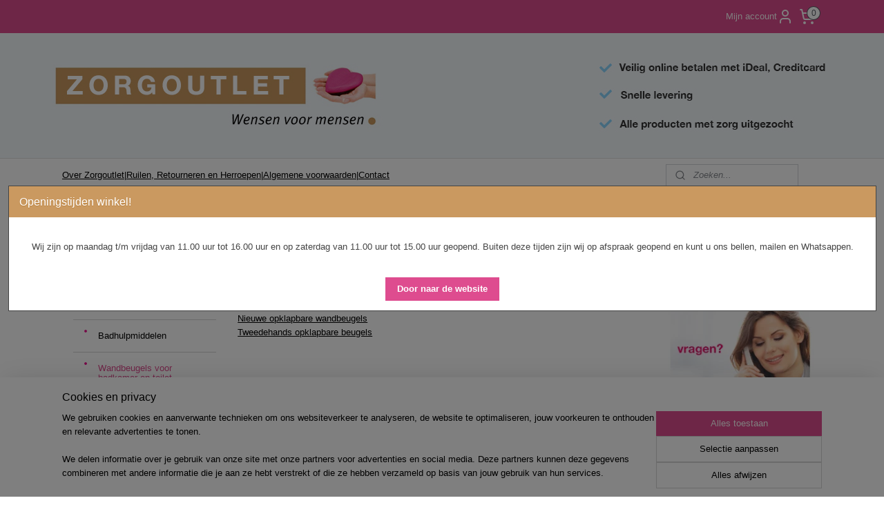

--- FILE ---
content_type: text/html; charset=UTF-8
request_url: https://www.zorgoutlet.nl/c-2556476/opklapbare-wandbeugels-voor-badkamer-en-toilet/
body_size: 38076
content:
<!DOCTYPE html>
<!--[if lt IE 7]>
<html lang="nl"
      class="no-js lt-ie9 lt-ie8 lt-ie7 secure"> <![endif]-->
<!--[if IE 7]>
<html lang="nl"
      class="no-js lt-ie9 lt-ie8 is-ie7 secure"> <![endif]-->
<!--[if IE 8]>
<html lang="nl"
      class="no-js lt-ie9 is-ie8 secure"> <![endif]-->
<!--[if gt IE 8]><!-->
<html lang="nl" class="no-js secure">
<!--<![endif]-->
<head prefix="og: http://ogp.me/ns#">
    <meta http-equiv="Content-Type" content="text/html; charset=UTF-8"/>

    <title>Opklapbare wandbeugels voor toilet | Zorgoutlet Thuiszorgwinkel</title>
    <meta name="robots" content="noarchive"/>
    <meta name="robots" content="index,follow,noodp,noydir"/>
    
    <meta name="verify-v1" content="sU_9S9x986owq5bTNrkDLMIlygKEFoFsZHwXu1w1rOU"/>
        <meta name="google-site-verification" content="sU_9S9x986owq5bTNrkDLMIlygKEFoFsZHwXu1w1rOU"/>
    <meta name="viewport" content="width=device-width, initial-scale=1.0"/>
    <meta name="revisit-after" content="1 days"/>
    <meta name="generator" content="Mijnwebwinkel"/>
    <meta name="web_author" content="https://www.mijnwebwinkel.nl/"/>

    

    <meta property="og:site_name" content="Zorgoutlet"/>

    <meta property="og:title" content="Opklapbare wandbeugels voor toilet | Zorgoutlet Thuiszorgwinkel"/>
    <meta property="og:description" content="Opklapbare toiletbeugels voor naast de toilet. Met deze opklapbare beugels kunt u veilig gaan zitten en veilig opstaan. ."/>
    <meta property="og:type" content="website"/>
    <meta property="og:url" content="https://www.zorgoutlet.nl/c-2556476/opklapbare-wandbeugels-voor-badkamer-en-toilet/"/>

    <link rel="preload" as="style" href="https://static.myonlinestore.eu/assets/../js/fancybox/jquery.fancybox.css?20260122123214"
          onload="this.onload=null;this.rel='stylesheet'">
    <noscript>
        <link rel="stylesheet" href="https://static.myonlinestore.eu/assets/../js/fancybox/jquery.fancybox.css?20260122123214">
    </noscript>

    <link rel="stylesheet" type="text/css" href="https://asset.myonlinestore.eu/2AJhnjK4aSQ5W2KzWlcfVUgXs8NfZJ.css"/>

    <link rel="preload" as="style" href="https://static.myonlinestore.eu/assets/../fonts/fontawesome-6.4.2/css/fontawesome.min.css?20260122123214"
          onload="this.onload=null;this.rel='stylesheet'">
    <link rel="preload" as="style" href="https://static.myonlinestore.eu/assets/../fonts/fontawesome-6.4.2/css/solid.min.css?20260122123214"
          onload="this.onload=null;this.rel='stylesheet'">
    <link rel="preload" as="style" href="https://static.myonlinestore.eu/assets/../fonts/fontawesome-6.4.2/css/brands.min.css?20260122123214"
          onload="this.onload=null;this.rel='stylesheet'">
    <link rel="preload" as="style" href="https://static.myonlinestore.eu/assets/../fonts/fontawesome-6.4.2/css/v4-shims.min.css?20260122123214"
          onload="this.onload=null;this.rel='stylesheet'">
    <noscript>
        <link rel="stylesheet" href="https://static.myonlinestore.eu/assets/../fonts/font-awesome-4.1.0/css/font-awesome.4.1.0.min.css?20260122123214">
    </noscript>

    <link rel="preconnect" href="https://static.myonlinestore.eu/" crossorigin />
    <link rel="dns-prefetch" href="https://static.myonlinestore.eu/" />
    <link rel="preconnect" href="https://cdn.myonlinestore.eu" crossorigin />
    <link rel="dns-prefetch" href="https://cdn.myonlinestore.eu" />

    <script type="text/javascript" src="https://static.myonlinestore.eu/assets/../js/modernizr.js?20260122123214"></script>
        
    <link rel="canonical" href="https://www.zorgoutlet.nl/c-2556476/opklapbare-wandbeugels-voor-badkamer-en-toilet/"/>
                    <link rel="shortcut icon" type="image/x-icon" href="data:image/x-icon;base64,">
        <link rel="icon" type="image/png" href="[data-uri]" />
    <script>
        var _rollbarConfig = {
        accessToken: 'd57a2075769e4401ab611d78421f1c89',
        captureUncaught: false,
        captureUnhandledRejections: false,
        verbose: false,
        payload: {
            environment: 'prod',
            person: {
                id: 77189,
            },
            ignoredMessages: [
                'request aborted',
                'network error',
                'timeout'
            ]
        },
        reportLevel: 'error'
    };
    // Rollbar Snippet
    !function(r){var e={};function o(n){if(e[n])return e[n].exports;var t=e[n]={i:n,l:!1,exports:{}};return r[n].call(t.exports,t,t.exports,o),t.l=!0,t.exports}o.m=r,o.c=e,o.d=function(r,e,n){o.o(r,e)||Object.defineProperty(r,e,{enumerable:!0,get:n})},o.r=function(r){"undefined"!=typeof Symbol&&Symbol.toStringTag&&Object.defineProperty(r,Symbol.toStringTag,{value:"Module"}),Object.defineProperty(r,"__esModule",{value:!0})},o.t=function(r,e){if(1&e&&(r=o(r)),8&e)return r;if(4&e&&"object"==typeof r&&r&&r.__esModule)return r;var n=Object.create(null);if(o.r(n),Object.defineProperty(n,"default",{enumerable:!0,value:r}),2&e&&"string"!=typeof r)for(var t in r)o.d(n,t,function(e){return r[e]}.bind(null,t));return n},o.n=function(r){var e=r&&r.__esModule?function(){return r.default}:function(){return r};return o.d(e,"a",e),e},o.o=function(r,e){return Object.prototype.hasOwnProperty.call(r,e)},o.p="",o(o.s=0)}([function(r,e,o){var n=o(1),t=o(4);_rollbarConfig=_rollbarConfig||{},_rollbarConfig.rollbarJsUrl=_rollbarConfig.rollbarJsUrl||"https://cdnjs.cloudflare.com/ajax/libs/rollbar.js/2.14.4/rollbar.min.js",_rollbarConfig.async=void 0===_rollbarConfig.async||_rollbarConfig.async;var a=n.setupShim(window,_rollbarConfig),l=t(_rollbarConfig);window.rollbar=n.Rollbar,a.loadFull(window,document,!_rollbarConfig.async,_rollbarConfig,l)},function(r,e,o){var n=o(2);function t(r){return function(){try{return r.apply(this,arguments)}catch(r){try{console.error("[Rollbar]: Internal error",r)}catch(r){}}}}var a=0;function l(r,e){this.options=r,this._rollbarOldOnError=null;var o=a++;this.shimId=function(){return o},"undefined"!=typeof window&&window._rollbarShims&&(window._rollbarShims[o]={handler:e,messages:[]})}var i=o(3),s=function(r,e){return new l(r,e)},d=function(r){return new i(s,r)};function c(r){return t(function(){var e=Array.prototype.slice.call(arguments,0),o={shim:this,method:r,args:e,ts:new Date};window._rollbarShims[this.shimId()].messages.push(o)})}l.prototype.loadFull=function(r,e,o,n,a){var l=!1,i=e.createElement("script"),s=e.getElementsByTagName("script")[0],d=s.parentNode;i.crossOrigin="",i.src=n.rollbarJsUrl,o||(i.async=!0),i.onload=i.onreadystatechange=t(function(){if(!(l||this.readyState&&"loaded"!==this.readyState&&"complete"!==this.readyState)){i.onload=i.onreadystatechange=null;try{d.removeChild(i)}catch(r){}l=!0,function(){var e;if(void 0===r._rollbarDidLoad){e=new Error("rollbar.js did not load");for(var o,n,t,l,i=0;o=r._rollbarShims[i++];)for(o=o.messages||[];n=o.shift();)for(t=n.args||[],i=0;i<t.length;++i)if("function"==typeof(l=t[i])){l(e);break}}"function"==typeof a&&a(e)}()}}),d.insertBefore(i,s)},l.prototype.wrap=function(r,e,o){try{var n;if(n="function"==typeof e?e:function(){return e||{}},"function"!=typeof r)return r;if(r._isWrap)return r;if(!r._rollbar_wrapped&&(r._rollbar_wrapped=function(){o&&"function"==typeof o&&o.apply(this,arguments);try{return r.apply(this,arguments)}catch(o){var e=o;throw e&&("string"==typeof e&&(e=new String(e)),e._rollbarContext=n()||{},e._rollbarContext._wrappedSource=r.toString(),window._rollbarWrappedError=e),e}},r._rollbar_wrapped._isWrap=!0,r.hasOwnProperty))for(var t in r)r.hasOwnProperty(t)&&(r._rollbar_wrapped[t]=r[t]);return r._rollbar_wrapped}catch(e){return r}};for(var p="log,debug,info,warn,warning,error,critical,global,configure,handleUncaughtException,handleAnonymousErrors,handleUnhandledRejection,captureEvent,captureDomContentLoaded,captureLoad".split(","),u=0;u<p.length;++u)l.prototype[p[u]]=c(p[u]);r.exports={setupShim:function(r,e){if(r){var o=e.globalAlias||"Rollbar";if("object"==typeof r[o])return r[o];r._rollbarShims={},r._rollbarWrappedError=null;var a=new d(e);return t(function(){e.captureUncaught&&(a._rollbarOldOnError=r.onerror,n.captureUncaughtExceptions(r,a,!0),e.wrapGlobalEventHandlers&&n.wrapGlobals(r,a,!0)),e.captureUnhandledRejections&&n.captureUnhandledRejections(r,a,!0);var t=e.autoInstrument;return!1!==e.enabled&&(void 0===t||!0===t||"object"==typeof t&&t.network)&&r.addEventListener&&(r.addEventListener("load",a.captureLoad.bind(a)),r.addEventListener("DOMContentLoaded",a.captureDomContentLoaded.bind(a))),r[o]=a,a})()}},Rollbar:d}},function(r,e){function o(r,e,o){if(e.hasOwnProperty&&e.hasOwnProperty("addEventListener")){for(var n=e.addEventListener;n._rollbarOldAdd&&n.belongsToShim;)n=n._rollbarOldAdd;var t=function(e,o,t){n.call(this,e,r.wrap(o),t)};t._rollbarOldAdd=n,t.belongsToShim=o,e.addEventListener=t;for(var a=e.removeEventListener;a._rollbarOldRemove&&a.belongsToShim;)a=a._rollbarOldRemove;var l=function(r,e,o){a.call(this,r,e&&e._rollbar_wrapped||e,o)};l._rollbarOldRemove=a,l.belongsToShim=o,e.removeEventListener=l}}r.exports={captureUncaughtExceptions:function(r,e,o){if(r){var n;if("function"==typeof e._rollbarOldOnError)n=e._rollbarOldOnError;else if(r.onerror){for(n=r.onerror;n._rollbarOldOnError;)n=n._rollbarOldOnError;e._rollbarOldOnError=n}e.handleAnonymousErrors();var t=function(){var o=Array.prototype.slice.call(arguments,0);!function(r,e,o,n){r._rollbarWrappedError&&(n[4]||(n[4]=r._rollbarWrappedError),n[5]||(n[5]=r._rollbarWrappedError._rollbarContext),r._rollbarWrappedError=null);var t=e.handleUncaughtException.apply(e,n);o&&o.apply(r,n),"anonymous"===t&&(e.anonymousErrorsPending+=1)}(r,e,n,o)};o&&(t._rollbarOldOnError=n),r.onerror=t}},captureUnhandledRejections:function(r,e,o){if(r){"function"==typeof r._rollbarURH&&r._rollbarURH.belongsToShim&&r.removeEventListener("unhandledrejection",r._rollbarURH);var n=function(r){var o,n,t;try{o=r.reason}catch(r){o=void 0}try{n=r.promise}catch(r){n="[unhandledrejection] error getting `promise` from event"}try{t=r.detail,!o&&t&&(o=t.reason,n=t.promise)}catch(r){}o||(o="[unhandledrejection] error getting `reason` from event"),e&&e.handleUnhandledRejection&&e.handleUnhandledRejection(o,n)};n.belongsToShim=o,r._rollbarURH=n,r.addEventListener("unhandledrejection",n)}},wrapGlobals:function(r,e,n){if(r){var t,a,l="EventTarget,Window,Node,ApplicationCache,AudioTrackList,ChannelMergerNode,CryptoOperation,EventSource,FileReader,HTMLUnknownElement,IDBDatabase,IDBRequest,IDBTransaction,KeyOperation,MediaController,MessagePort,ModalWindow,Notification,SVGElementInstance,Screen,TextTrack,TextTrackCue,TextTrackList,WebSocket,WebSocketWorker,Worker,XMLHttpRequest,XMLHttpRequestEventTarget,XMLHttpRequestUpload".split(",");for(t=0;t<l.length;++t)r[a=l[t]]&&r[a].prototype&&o(e,r[a].prototype,n)}}}},function(r,e){function o(r,e){this.impl=r(e,this),this.options=e,function(r){for(var e=function(r){return function(){var e=Array.prototype.slice.call(arguments,0);if(this.impl[r])return this.impl[r].apply(this.impl,e)}},o="log,debug,info,warn,warning,error,critical,global,configure,handleUncaughtException,handleAnonymousErrors,handleUnhandledRejection,_createItem,wrap,loadFull,shimId,captureEvent,captureDomContentLoaded,captureLoad".split(","),n=0;n<o.length;n++)r[o[n]]=e(o[n])}(o.prototype)}o.prototype._swapAndProcessMessages=function(r,e){var o,n,t;for(this.impl=r(this.options);o=e.shift();)n=o.method,t=o.args,this[n]&&"function"==typeof this[n]&&("captureDomContentLoaded"===n||"captureLoad"===n?this[n].apply(this,[t[0],o.ts]):this[n].apply(this,t));return this},r.exports=o},function(r,e){r.exports=function(r){return function(e){if(!e&&!window._rollbarInitialized){for(var o,n,t=(r=r||{}).globalAlias||"Rollbar",a=window.rollbar,l=function(r){return new a(r)},i=0;o=window._rollbarShims[i++];)n||(n=o.handler),o.handler._swapAndProcessMessages(l,o.messages);window[t]=n,window._rollbarInitialized=!0}}}}]);
    // End Rollbar Snippet
    </script>
    <script defer type="text/javascript" src="https://static.myonlinestore.eu/assets/../js/jquery.min.js?20260122123214"></script><script defer type="text/javascript" src="https://static.myonlinestore.eu/assets/../js/mww/shop.js?20260122123214"></script><script defer type="text/javascript" src="https://static.myonlinestore.eu/assets/../js/mww/shop/category.js?20260122123214"></script><script defer type="text/javascript" src="https://static.myonlinestore.eu/assets/../js/fancybox/jquery.fancybox.pack.js?20260122123214"></script><script defer type="text/javascript" src="https://static.myonlinestore.eu/assets/../js/fancybox/jquery.fancybox-thumbs.js?20260122123214"></script><script defer type="text/javascript" src="https://static.myonlinestore.eu/assets/../js/mww/image.js?20260122123214"></script><script defer type="text/javascript" src="https://static.myonlinestore.eu/assets/../js/mww/navigation.js?20260122123214"></script><script defer type="text/javascript" src="https://static.myonlinestore.eu/assets/../js/delay.js?20260122123214"></script><script defer type="text/javascript" src="https://static.myonlinestore.eu/assets/../js/mww/ajax.js?20260122123214"></script><script defer type="text/javascript" src="https://static.myonlinestore.eu/assets/../js/jquery.ui.min.js?20260122123214"></script><script defer type="text/javascript" src="https://static.myonlinestore.eu/assets/../js/mww/shop/agecheck.js?20260122123214"></script><script defer type="text/javascript" src="https://static.myonlinestore.eu/assets/../js/foundation/foundation.min.js?20260122123214"></script><script defer type="text/javascript" src="https://static.myonlinestore.eu/assets/../js/foundation/foundation/foundation.topbar.js?20260122123214"></script><script defer type="text/javascript" src="https://static.myonlinestore.eu/assets/../js/foundation/foundation/foundation.tooltip.js?20260122123214"></script><script defer type="text/javascript" src="https://static.myonlinestore.eu/assets/../js/mww/deferred.js?20260122123214"></script>
        <script src="https://static.myonlinestore.eu/assets/webpack/bootstrapper.ce10832e.js"></script>
    
    <script src="https://static.myonlinestore.eu/assets/webpack/vendor.85ea91e8.js" defer></script><script src="https://static.myonlinestore.eu/assets/webpack/main.c5872b2c.js" defer></script>
    
    <script src="https://static.myonlinestore.eu/assets/webpack/webcomponents.377dc92a.js" defer></script>
    
    <script src="https://static.myonlinestore.eu/assets/webpack/render.8395a26c.js" defer></script>

    <script>
        window.bootstrapper.add(new Strap('marketingScripts', []));
    </script>
        <script>
  window.dataLayer = window.dataLayer || [];

  function gtag() {
    dataLayer.push(arguments);
  }

    gtag(
    "consent",
    "default",
    {
      "ad_storage": "denied",
      "ad_user_data": "denied",
      "ad_personalization": "denied",
      "analytics_storage": "denied",
      "security_storage": "granted",
      "personalization_storage": "denied",
      "functionality_storage": "denied",
    }
  );

  gtag("js", new Date());
  gtag("config", 'G-HSRC51ENF9', { "groups": "myonlinestore" });gtag("config", 'G-SNGHWDK6DX');</script>
<script async src="https://www.googletagmanager.com/gtag/js?id=G-HSRC51ENF9"></script>
        <script>
        
    </script>
        
<script>
    var marketingStrapId = 'marketingScripts'
    var marketingScripts = window.bootstrapper.use(marketingStrapId);

    if (marketingScripts === null) {
        marketingScripts = [];
    }

    
    window.bootstrapper.update(new Strap(marketingStrapId, marketingScripts));
</script>
    <noscript>
        <style>ul.products li {
                opacity: 1 !important;
            }</style>
    </noscript>

            <script>
                (function (w, d, s, l, i) {
            w[l] = w[l] || [];
            w[l].push({
                'gtm.start':
                    new Date().getTime(), event: 'gtm.js'
            });
            var f = d.getElementsByTagName(s)[0],
                j = d.createElement(s), dl = l != 'dataLayer' ? '&l=' + l : '';
            j.async = true;
            j.src =
                'https://www.googletagmanager.com/gtm.js?id=' + i + dl;
            f.parentNode.insertBefore(j, f);
        })(window, document, 'script', 'dataLayer', 'GTM-MSQ3L6L');
            </script>

</head>
<body    class="lang-nl_NL layout-width-1100 threeColumn">

    <noscript>
                    <iframe src="https://www.googletagmanager.com/ns.html?id=GTM-MSQ3L6L" height="0" width="0"
                    style="display:none;visibility:hidden"></iframe>
            </noscript>


<header>
    <a tabindex="0" id="skip-link" class="button screen-reader-text" href="#content">Spring naar de hoofdtekst</a>
</header>


<div id="react_element__filter"></div>

<div class="site-container">
    <div class="inner-wrap">
        
        
        <div class="bg-container custom-css-container"             data-active-language="nl"
            data-current-date="22-01-2026"
            data-category-id="2556476"
            data-article-id="unknown"
            data-article-category-id="unknown"
            data-article-name="unknown"
        >
            <noscript class="no-js-message">
                <div class="inner">
                    Javascript is uitgeschakeld.


Zonder Javascript is het niet mogelijk bestellingen te plaatsen in deze webwinkel en zijn een aantal functionaliteiten niet beschikbaar.
                </div>
            </noscript>

            <div id="header">
                <div id="react_root"><!-- --></div>
                <div
                    class="header-bar-top">
                                                
<div class="row header-bar-inner" data-bar-position="top" data-options="sticky_on: [medium, large]; is_hover: true; scrolltop: true;" data-topbar>
    <section class="top-bar-section">
                                    <div class="module-container myaccount align-right2">
                    
<div class="module my-account-bar">
            <a href="javascript:void(0)" class="foldout-account">
            Mijn account     <div   
    aria-hidden role="img"
    class="icon icon--sf-user
        "
    >
    <svg><use xlink:href="#sf-user"></use></svg>
    </div>
        </a>
        <div class="saveforlater-counter-topbar" id="react_element__saveforlater-topbar-counter"
             data-show-counter=""></div>
        <div class="my-account-overlay"></div>
        <div class="hidden-account-details">
            <div class="invisible-hover-area">
                <div class="header">
                    <div class="header-text">Mijn account</div>
                    <div class="close-button">
                            <div   
    aria-hidden role="img"
    class="icon icon--close-button icon--sf-x
        "
            title="close-button"
    >
    <svg><use xlink:href="#sf-x"></use></svg>
    </div>
                    </div>
                </div>
                <div class="scrollable">
                    <h3 class="existing-customer">Inloggen</h3>
                    <div class="form-group">
                        <form accept-charset="UTF-8" name=""
          method="post" action="/customer/login/?referer=/c-2556476/opklapbare-wandbeugels-voor-badkamer-en-toilet/" class="legacy" id="login_form">
                        <script>
    document.addEventListener("DOMContentLoaded", function () {
        Array.from(document.querySelectorAll("#login_form")).map(
            form => form.addEventListener("submit", function () {
                Array.from(document.querySelectorAll("#login")).map(button => button.disabled = true);
            })
        );
    });
</script>
                        
                        <div class="form-group        ">
    <label class="control-label required" for="customer_account_username">E-mailadres</label><div class="control-group">
            <div class="control-container   no-errors    ">
                                <input type="email"
            id="customer_account_username" name="_username" required="required" class="default form-control" maxlength="100"
                                                    data-validator-range="0-0"
                />
                    </div>
                                </div>
</div>
    
                        <div class="form-group        ">
    <label class="control-label required" for="customer_account_password">Wachtwoord</label><div class="control-group">
            <div class="control-container   no-errors    ">
                                <input type="password"
            id="customer_account_password" name="_password" required="required" class="default form-control" maxlength="64"
                                                    data-validator-range="0-0"
                />
                    </div>
                                </div>
</div>
    
                        <div class="form-row buttons">
                            <button type="submit" id="login" name="login" class="btn">
                                Inloggen
                            </button>
                        </div>
                        <input type="hidden"
            id="_csrf_token" name="_csrf_token" class="form-control"
            value="927abd64e3437ca9f4c01cac664dff4.Hvm4_5XwXYDK9X1cwfW8qRu20moQKVe3mNSvIBfGhWc.TprqtMaBP9OdmEkGqJDN-W36sAkodi-H64PkTzr0qC9_ru2X-Lc2tvjAOA"                                         data-validator-range="0-0"
                />
        </form>
                    </div>
                    <a class="forgot-password-link" href="/customer/forgot-password/">Wachtwoord vergeten?</a>
                                            <hr/>
                        <h3 class="without-account">Geen account?</h3>
                        <p>
                            Met een account kun je sneller bestellen en heb je een overzicht van je eerdere bestellingen.
                        </p>
                        <a href="https://www.zorgoutlet.nl/customer/register/?referer=/c-2556476/opklapbare-wandbeugels-voor-badkamer-en-toilet/"
                           class="btn">Account aanmaken</a>
                                    </div>
            </div>
        </div>
    </div>

                </div>
                                                <div class="module-container cart align-right">
                    
<div class="header-cart module moduleCartCompact" data-ajax-cart-replace="true" data-productcount="0">
            <a href="/cart/?category_id=2556476" class="foldout-cart">
                <div   
    aria-hidden role="img"
    class="icon icon--sf-shopping-cart
        "
            title="Winkelwagen"
    >
    <svg><use xlink:href="#sf-shopping-cart"></use></svg>
    </div>
            <span class="count">0</span>
        </a>
        <div class="hidden-cart-details">
            <div class="invisible-hover-area">
                <div data-mobile-cart-replace="true" class="cart-details">
                                            <div class="cart-summary">
                            Geen artikelen in winkelwagen.
                        </div>
                                    </div>

                            </div>
        </div>
    </div>

                </div>
                        </section>
</div>

                                    </div>

                



<sf-header-image
    class="web-component"
    header-element-height="182px"
    align="center"
    store-name="Zorgoutlet"
    store-url="https://www.zorgoutlet.nl/"
    background-image-url="https://cdn.myonlinestore.eu/93d5b347-6be1-11e9-a722-44a8421b9960/nl_NL_image_header_4.jpg?t=1769109371"
    mobile-background-image-url=""
    logo-custom-width=""
    logo-custom-height=""
    page-column-width="1100"
    style="
        height: 182px;

        --background-color: transparent;
        --background-height: 182px;
        --background-aspect-ratio: 10.43956043956;
        --scaling-background-aspect-ratio: 6.043956043956;
        --mobile-background-height: 0px;
        --mobile-background-aspect-ratio: 1;
        --color: #000000;
        --logo-custom-width: auto;
        --logo-custom-height: auto;
        --logo-aspect-ratio: 1
        ">
    </sf-header-image>
                <div class="header-bar-bottom">
                                                
<div class="row header-bar-inner" data-bar-position="header" data-options="sticky_on: [medium, large]; is_hover: true; scrolltop: true;" data-topbar>
    <section class="top-bar-section">
                                    <div class="module-container shortcuts align-left">
                    <div class="module moduleShortcuts">
                    <a href="/c-1090729/over-zorgoutlet/" class="header_link"
                                >Over Zorgoutlet</a>
         <span class="header_link">|</span>                    <a href="/c-2600298/ruilen-retourneren-en-herroepen/" class="header_link"
                                >Ruilen, Retourneren en Herroepen</a>
         <span class="header_link">|</span>                    <a href="/c-1230529/algemene-voorwaarden/" class="header_link"
                                >Algemene voorwaarden</a>
         <span class="header_link">|</span>                    <a href="/c-1037062/contact/" class="header_link"
                                >Contact</a>
            </div>

                </div>
                                                <div class="module-container search align-right">
                    <div class="react_element__searchbox" 
    data-post-url="/search/" 
    data-search-phrase=""></div>

                </div>
                        </section>
</div>

                                    </div>
            </div>

            
            
            <div id="content" class="columncount-3">
                <div class="row">
                                            <div class="columns columns-14 foldout-nav">
                            <a class="mobile-nav-toggle" href="#" data-react-trigger="mobile-navigation-toggle">
    <i></i> Menu</a>   
                        </div>
                                                                                            <div class="columns large-8 medium-14 large-push-3" id="centercolumn">
    
    
                                <script>
        window.bootstrapper.add(new Strap('filters', ));
        window.bootstrapper.add(new Strap('criteria', ));
    </script>
    
                        
                        <div class="intro rte_content">
                    <h1>Opklapbare wandbeugels voor badkamer en toilet</h1>
                            <h2><span style="font-size:small;">Opklapbare toiletbeugels voor naast de toilet. Met deze opklapbare beugels kunt u veilig gaan zitten en veilig opstaan.</span></h2>
            </div>



    
    
        

    
                    <div class="subnav_after_articles">
                <div class="block">
        <ul class="subs">
                                                                <li>
                        <a href="https://www.zorgoutlet.nl/c-1506751/nieuwe-opklapbare-wandbeugels/" title="Nieuwe opklapbare wandbeugels">Nieuwe opklapbare wandbeugels</a>
                    </li>
                                                                                <li>
                        <a href="https://www.zorgoutlet.nl/c-1506754/tweedehands-opklapbare-beugels/" title="Tweedehands opklapbare beugels">Tweedehands opklapbare beugels</a>
                    </li>
                                    </ul>
    </div>
        </div>
    
            
    </div>
<div class="columns large-3 large-pull-8 medium-7" id="leftcolumn">
            <div class="pane paneColumn paneColumnLeft">
            <div class="block navigation side-menu">
    <h3>Zorgoutlet</h3>
    <ul>    



    
<li class="divider">
            <hr>
    </li>
    



    
<li class="divider">
            <hr>
    </li>
    




<li class="">
            <a href="https://www.zorgoutlet.nl/" class="no_underline">
            Thuiszorgwinkel Zorgoutlet
                    </a>

                                </li>
    



    
<li class="divider">
            <hr>
    </li>
    

    
    

<li class="has-dropdown active">
            <a href="https://www.zorgoutlet.nl/c-1037647/bad-douche-hulpmiddelen/" class="no_underline">
            Bad &amp; Douche hulpmiddelen
                    </a>

                                    <ul class="dropdown">
                        



    
<li class="divider">
            <hr>
    </li>
    

    


<li class="has-dropdown">
            <a href="https://www.zorgoutlet.nl/c-1084618/badhulpmiddelen/" class="no_underline">
            Badhulpmiddelen
                    </a>

                                    <ul class="dropdown">
                        



    
<li class="divider">
            <hr>
    </li>
    

    


<li class="has-dropdown">
            <a href="https://www.zorgoutlet.nl/c-2541105/badkruk-badzitje/" class="no_underline">
            Badkruk, badzitje
                    </a>

                                    <ul class="dropdown">
                        



    
<li class="divider">
            <hr>
    </li>
    




<li class="">
            <a href="https://www.zorgoutlet.nl/c-2541110/nieuwe-badkruk-badzitje/" class="no_underline">
            Nieuwe badkruk, badzitje
                    </a>

                                </li>
    



    
<li class="divider">
            <hr>
    </li>
    




<li class="">
            <a href="https://www.zorgoutlet.nl/c-2541114/tweedehands-badkruk-badzitjes/" class="no_underline">
            Tweedehands badkruk, badzitjes
                    </a>

                                </li>
                </ul>
                        </li>
    



    
<li class="divider">
            <hr>
    </li>
    

    


<li class="has-dropdown">
            <a href="https://www.zorgoutlet.nl/c-2541106/badplanken/" class="no_underline">
            Badplanken
                    </a>

                                    <ul class="dropdown">
                        



    
<li class="divider">
            <hr>
    </li>
    




<li class="">
            <a href="https://www.zorgoutlet.nl/c-1037598/nieuwe-badplanken/" class="no_underline">
            Nieuwe badplanken
                    </a>

                                </li>
    



    
<li class="divider">
            <hr>
    </li>
    




<li class="">
            <a href="https://www.zorgoutlet.nl/c-1081469/tweedehands-badplanken/" class="no_underline">
            Tweedehands badplanken
                    </a>

                                </li>
                </ul>
                        </li>
    



    
<li class="divider">
            <hr>
    </li>
    

    


<li class="has-dropdown">
            <a href="https://www.zorgoutlet.nl/c-2541108/badaccessoires/" class="no_underline">
            Badaccessoires
                    </a>

                                    <ul class="dropdown">
                        



    
<li class="divider">
            <hr>
    </li>
    




<li class="">
            <a href="https://www.zorgoutlet.nl/c-2881817/badspons-met-lange-steel/" class="no_underline">
            Badspons met lange steel
                    </a>

                                </li>
    



    
<li class="divider">
            <hr>
    </li>
    




<li class="">
            <a href="https://www.zorgoutlet.nl/c-2881996/antislip-douche-en-badmatten/" class="no_underline">
            Antislip douche- en badmatten
                    </a>

                                </li>
                </ul>
                        </li>
    



    
<li class="divider">
            <hr>
    </li>
    




<li class="">
            <a href="https://www.zorgoutlet.nl/c-2541109/elleboogkraan/" class="no_underline">
            Elleboogkraan
                    </a>

                                </li>
    



    
<li class="divider">
            <hr>
    </li>
    




<li class="">
            <a href="https://www.zorgoutlet.nl/c-2875462/overige-tweedehands-hulpmiddelen/" class="no_underline">
            Overige tweedehands hulpmiddelen
                    </a>

                                </li>
                </ul>
                        </li>
    



    
<li class="divider">
            <hr>
    </li>
    

    
    

<li class="has-dropdown active">
            <a href="https://www.zorgoutlet.nl/c-1454097/wandbeugels-voor-badkamer-en-toilet/" class="no_underline">
            Wandbeugels voor badkamer en toilet
                    </a>

                                    <ul class="dropdown">
                        

    


<li class="has-dropdown">
            <a href="https://www.zorgoutlet.nl/c-2556474/beugels-om-te-schroeven/" class="no_underline">
            Beugels om te schroeven
                    </a>

                                    <ul class="dropdown">
                        




<li class="">
            <a href="https://www.zorgoutlet.nl/c-1506750/nieuwe-wandbeugels-om-te-schroeven/" class="no_underline">
            Nieuwe wandbeugels om te schroeven
                    </a>

                                </li>
    




<li class="">
            <a href="https://www.zorgoutlet.nl/c-1506753/tweedehands-beugels-om-te-schroeven/" class="no_underline">
            Tweedehands beugels om te schroeven
                    </a>

                                </li>
                </ul>
                        </li>
    

    


<li class="has-dropdown">
            <a href="https://www.zorgoutlet.nl/c-2556475/beugels-zonder-boren/" class="no_underline">
            Beugels zonder boren
                    </a>

                                    <ul class="dropdown">
                        




<li class="">
            <a href="https://www.zorgoutlet.nl/c-1506752/nieuwe-mobiele-wandbeugel-met-zuignappen/" class="no_underline">
            Nieuwe mobiele wandbeugel met zuignappen
                    </a>

                                </li>
    




<li class="">
            <a href="https://www.zorgoutlet.nl/c-1812782/tweedehands-beugels-met-zuignappen/" class="no_underline">
            Tweedehands beugels met zuignappen
                    </a>

                                </li>
                </ul>
                        </li>
    

    
    

<li class="has-dropdown active">
            <a href="https://www.zorgoutlet.nl/c-2556476/opklapbare-wandbeugels-voor-badkamer-en-toilet/" class="no_underline">
            Opklapbare wandbeugels voor badkamer en toilet
                    </a>

                                    <ul class="dropdown">
                        




<li class="">
            <a href="https://www.zorgoutlet.nl/c-1506751/nieuwe-opklapbare-wandbeugels/" class="no_underline">
            Nieuwe opklapbare wandbeugels
                    </a>

                                </li>
    




<li class="">
            <a href="https://www.zorgoutlet.nl/c-1506754/tweedehands-opklapbare-beugels/" class="no_underline">
            Tweedehands opklapbare beugels
                    </a>

                                </li>
                </ul>
                        </li>
                </ul>
                        </li>
    



    
<li class="divider">
            <hr>
    </li>
    

    


<li class="has-dropdown">
            <a href="https://www.zorgoutlet.nl/c-1084620/douchehulpmiddelen/" class="no_underline">
            Douchehulpmiddelen
                    </a>

                                    <ul class="dropdown">
                        

    


<li class="has-dropdown">
            <a href="https://www.zorgoutlet.nl/c-2555277/douchestoel/" class="no_underline">
            Douchestoel
                    </a>

                                    <ul class="dropdown">
                        




<li class="">
            <a href="https://www.zorgoutlet.nl/c-2557772/nieuwe-douchestoel-met-rugleuning-en-armleuningen/" class="no_underline">
            Nieuwe douchestoel met rugleuning en armleuningen
                    </a>

                                </li>
    




<li class="">
            <a href="https://www.zorgoutlet.nl/c-2557773/tweedehands-douchestoel/" class="no_underline">
            Tweedehands douchestoel
                    </a>

                                </li>
                </ul>
                        </li>
    

    


<li class="has-dropdown">
            <a href="https://www.zorgoutlet.nl/c-1254901/douchekruk/" class="no_underline">
            Douchekruk
                    </a>

                                    <ul class="dropdown">
                        




<li class="">
            <a href="https://www.zorgoutlet.nl/c-2589089/nieuwe-douchekruk/" class="no_underline">
            Nieuwe douchekruk
                    </a>

                                </li>
    




<li class="">
            <a href="https://www.zorgoutlet.nl/c-2589097/tweedehands-douchekruk/" class="no_underline">
            Tweedehands douchekruk
                    </a>

                                </li>
                </ul>
                        </li>
    

    


<li class="has-dropdown">
            <a href="https://www.zorgoutlet.nl/c-2555274/douchezitje-voor-aan-de-muur/" class="no_underline">
            Douchezitje voor aan de muur
                    </a>

                                    <ul class="dropdown">
                        




<li class="">
            <a href="https://www.zorgoutlet.nl/c-2588973/nieuwe-douchezitjes-voor-aan-de-muur-opklapbaar-douchezitje/" class="no_underline">
            Nieuwe douchezitjes voor aan de muur, opklapbaar douchezitje
                    </a>

                                </li>
    




<li class="">
            <a href="https://www.zorgoutlet.nl/c-2588975/tweedehands-douchezitjes-voor-aan-de-muur-opklapbare-douchezitjes/" class="no_underline">
            Tweedehands douchezitjes voor aan de muur, opklapbare douchezitjes
                    </a>

                                </li>
                </ul>
                        </li>
    




<li class="">
            <a href="https://www.zorgoutlet.nl/c-2555281/douche-accessoires/" class="no_underline">
            Douche accessoires
                    </a>

                                </li>
                </ul>
                        </li>
    



    
<li class="divider">
            <hr>
    </li>
    

    


<li class="has-dropdown">
            <a href="https://www.zorgoutlet.nl/c-2543652/wassen-zonder-water/" class="no_underline">
            Wassen zonder water
                    </a>

                                    <ul class="dropdown">
                        




<li class="">
            <a href="https://www.zorgoutlet.nl/c-2556539/washandjes-zonder-water/" class="no_underline">
            Washandjes zonder water
                    </a>

                                </li>
    




<li class="">
            <a href="https://www.zorgoutlet.nl/c-2556540/shampoocaps/" class="no_underline">
            Shampoocaps
                    </a>

                                </li>
                </ul>
                        </li>
                </ul>
                        </li>
    



    
<li class="divider">
            <hr>
    </li>
    

    


<li class="has-dropdown">
            <a href="https://www.zorgoutlet.nl/c-1042804/bedden-matrassen-en-accessoires/" class="no_underline">
            Bedden, matrassen en accessoires
                    </a>

                                    <ul class="dropdown">
                        



    
<li class="divider">
            <hr>
    </li>
    

    


<li class="has-dropdown">
            <a href="https://www.zorgoutlet.nl/c-1281792/hoog-laag-bedden/" class="no_underline">
            Hoog/Laag bedden
                    </a>

                                    <ul class="dropdown">
                        



    
<li class="divider">
            <hr>
    </li>
    




<li class="">
            <a href="https://www.zorgoutlet.nl/c-1281799/nieuwe-hoog-laag-bedden/" class="no_underline">
            Nieuwe hoog/laag bedden
                    </a>

                                </li>
    



    
<li class="divider">
            <hr>
    </li>
    




<li class="">
            <a href="https://www.zorgoutlet.nl/c-1281802/tweedehands-hoog-laag-bedden/" class="no_underline">
            Tweedehands hoog/laag bedden
                    </a>

                                </li>
                </ul>
                        </li>
    



    
<li class="divider">
            <hr>
    </li>
    

    


<li class="has-dropdown">
            <a href="https://www.zorgoutlet.nl/c-1286310/seniorenbedden/" class="no_underline">
            Seniorenbedden
                    </a>

                                    <ul class="dropdown">
                        



    
<li class="divider">
            <hr>
    </li>
    




<li class="">
            <a href="https://www.zorgoutlet.nl/c-2899995/nieuwe-seniorenbedden/" class="no_underline">
            Nieuwe seniorenbedden
                    </a>

                                </li>
    



    
<li class="divider">
            <hr>
    </li>
    




<li class="">
            <a href="https://www.zorgoutlet.nl/c-2899999/tweedehands-seniorenbedden/" class="no_underline">
            Tweedehands seniorenbedden
                    </a>

                                </li>
                </ul>
                        </li>
    



    
<li class="divider">
            <hr>
    </li>
    

    


<li class="has-dropdown">
            <a href="https://www.zorgoutlet.nl/c-1997681/matrassen/" class="no_underline">
            Matrassen
                    </a>

                                    <ul class="dropdown">
                        




<li class="">
            <a href="https://www.zorgoutlet.nl/c-1997684/tweedehands-matrassen/" class="no_underline">
            Tweedehands matrassen
                    </a>

                                </li>
    




<li class="">
            <a href="https://www.zorgoutlet.nl/c-1997685/nieuwe-matrassen/" class="no_underline">
            Nieuwe matrassen
                    </a>

                                </li>
    




<li class="">
            <a href="https://www.zorgoutlet.nl/c-2712494/anti-decubitus-matras-ad-matras/" class="no_underline">
            Anti-decubitus matras, AD-matras
                    </a>

                                </li>
    




<li class="">
            <a href="https://www.zorgoutlet.nl/c-4623504/matrasverlenger-van-10-of-20-cm/" class="no_underline">
            Matrasverlenger van 10 of 20 cm
                    </a>

                                </li>
                </ul>
                        </li>
    



    
<li class="divider">
            <hr>
    </li>
    

    


<li class="has-dropdown">
            <a href="https://www.zorgoutlet.nl/c-1551120/bedtafeltje-en-ziekenhuis-nachtkastje/" class="no_underline">
            Bedtafeltje en ziekenhuis nachtkastje
                    </a>

                                    <ul class="dropdown">
                        




<li class="">
            <a href="https://www.zorgoutlet.nl/c-1551124/bedtafeltje-bedleestafels-en-nachtkastje/" class="no_underline">
            Bedtafeltje, bedleestafels en nachtkastje
                    </a>

                                </li>
    




<li class="">
            <a href="https://www.zorgoutlet.nl/c-1551126/tweedehands-bedtafeltjes/" class="no_underline">
            Tweedehands bedtafeltjes
                    </a>

                                </li>
                </ul>
                        </li>
    



    
<li class="divider">
            <hr>
    </li>
    

    


<li class="has-dropdown">
            <a href="https://www.zorgoutlet.nl/c-1427969/papegaai-bedheffer-dekenboog-bedsteun/" class="no_underline">
            Papegaai, bedheffer, dekenboog, bedsteun
                    </a>

                                    <ul class="dropdown">
                        




<li class="">
            <a href="https://www.zorgoutlet.nl/c-1551229/nieuwe-papegaai-bedheffer-dekenboog-bedsteun/" class="no_underline">
            Nieuwe Papegaai, bedheffer, dekenboog, bedsteun
                    </a>

                                </li>
    




<li class="">
            <a href="https://www.zorgoutlet.nl/c-1551230/tweedehands-papegaai-bedheffer-dekenboog-bedsteun/" class="no_underline">
            Tweedehands Papegaai, bedheffer, dekenboog, bedsteun
                    </a>

                                </li>
                </ul>
                        </li>
    



    
<li class="divider">
            <hr>
    </li>
    




<li class="">
            <a href="https://www.zorgoutlet.nl/c-1962771/bedbeugels-bedsteun-en-bedhekken-in-lengte-verstelbaar-in-en-uitstappen/" class="no_underline">
            Bedbeugels, bedsteun en bedhekken in lengte verstelbaar (in- en uitstappen)
                    </a>

                                </li>
    




<li class="">
            <a href="https://www.zorgoutlet.nl/c-2462700/bedscherm-kamerscherm/" class="no_underline">
            Bedscherm, kamerscherm
                    </a>

                                </li>
    

    


<li class="has-dropdown">
            <a href="https://www.zorgoutlet.nl/c-1506452/rugsteun-bedsteun-rechtop-zitten-in-bed/" class="no_underline">
            Rugsteun, bedsteun (rechtop zitten in bed)
                    </a>

                                    <ul class="dropdown">
                        




<li class="">
            <a href="https://www.zorgoutlet.nl/c-1551205/nieuwe-rugsteun-bedsteun-rechtop-zitten-in-bed/" class="no_underline">
            Nieuwe rugsteun, bedsteun (rechtop zitten in bed)
                    </a>

                                </li>
    




<li class="">
            <a href="https://www.zorgoutlet.nl/c-1551206/tweedehands-rugsteun-rechtop-zitten-in-bed/" class="no_underline">
            Tweedehands rugsteun (rechtop zitten in bed)
                    </a>

                                </li>
                </ul>
                        </li>
    

    


<li class="has-dropdown">
            <a href="https://www.zorgoutlet.nl/c-2555291/kussens-voor-in-bed/" class="no_underline">
            Kussens voor in bed
                    </a>

                                    <ul class="dropdown">
                        




<li class="">
            <a href="https://www.zorgoutlet.nl/c-2580874/nieuwe-kussens-voor-in-bed/" class="no_underline">
            Nieuwe kussens voor in bed
                    </a>

                                </li>
    




<li class="">
            <a href="https://www.zorgoutlet.nl/c-2581271/tweedehands-kussens-voor-in-bed/" class="no_underline">
            Tweedehands kussens voor in bed
                    </a>

                                </li>
                </ul>
                        </li>
                </ul>
                        </li>
    



    
<li class="divider">
            <hr>
    </li>
    

    


<li class="has-dropdown">
            <a href="https://www.zorgoutlet.nl/c-2555294/dagelijkse-hulpmiddelen/" class="no_underline">
            Dagelijkse hulpmiddelen
                    </a>

                                    <ul class="dropdown">
                        

    


<li class="has-dropdown">
            <a href="https://www.zorgoutlet.nl/c-2506314/aankleedhulpmiddelen/" class="no_underline">
            Aankleedhulpmiddelen
                    </a>

                                    <ul class="dropdown">
                        

    


<li class="has-dropdown">
            <a href="https://www.zorgoutlet.nl/c-2556840/aantrekhulp-voor-sokken-panty-s-en-steunkousen/" class="no_underline">
            Aantrekhulp voor sokken, panty`s en steunkousen
                    </a>

                                    <ul class="dropdown">
                        




<li class="">
            <a href="https://www.zorgoutlet.nl/c-2872006/aantrekhulp-voor-steunkousen/" class="no_underline">
            Aantrekhulp voor steunkousen
                    </a>

                                </li>
                </ul>
                        </li>
    




<li class="">
            <a href="https://www.zorgoutlet.nl/c-4611213/elastische-veters-elastieken-veters/" class="no_underline">
            Elastische veters, elastieken veters
                    </a>

                                </li>
    




<li class="">
            <a href="https://www.zorgoutlet.nl/c-2556841/overige-aankleedhulpmiddelen/" class="no_underline">
            Overige aankleedhulpmiddelen
                    </a>

                                </li>
                </ul>
                        </li>
    

    


<li class="has-dropdown">
            <a href="https://www.zorgoutlet.nl/c-2555299/keuken-en-huishouden/" class="no_underline">
            Keuken en huishouden
                    </a>

                                    <ul class="dropdown">
                        




<li class="">
            <a href="https://www.zorgoutlet.nl/c-2555363/bestek-aangepast-bestek/" class="no_underline">
            Bestek, aangepast bestek
                    </a>

                                </li>
    




<li class="">
            <a href="https://www.zorgoutlet.nl/c-2555364/bekers/" class="no_underline">
            Bekers
                    </a>

                                </li>
    

    


<li class="has-dropdown">
            <a href="https://www.zorgoutlet.nl/c-2555369/borden/" class="no_underline">
            Borden
                    </a>

                                    <ul class="dropdown">
                        




<li class="">
            <a href="https://www.zorgoutlet.nl/c-2582142/nieuwe-aangepaste-borden/" class="no_underline">
            Nieuwe aangepaste borden
                    </a>

                                </li>
    




<li class="">
            <a href="https://www.zorgoutlet.nl/c-2582158/tweedehands-aangepaste-borden/" class="no_underline">
            Tweedehands aangepaste borden
                    </a>

                                </li>
                </ul>
                        </li>
    

    


<li class="has-dropdown">
            <a href="https://www.zorgoutlet.nl/c-2555373/slabben-voor-volwassenen-slabben-met-drukknopen-weggooi-slabben/" class="no_underline">
            Slabben voor volwassenen (slabben met drukknopen, weggooi slabben)
                    </a>

                                    <ul class="dropdown">
                        




<li class="">
            <a href="https://www.zorgoutlet.nl/c-2851448/weggooi-slabben-voor-volwassenen/" class="no_underline">
            Weggooi slabben voor volwassenen
                    </a>

                                </li>
    




<li class="">
            <a href="https://www.zorgoutlet.nl/c-2851932/waterdichte-slab-voor-volwassenen/" class="no_underline">
            Waterdichte slab voor volwassenen
                    </a>

                                </li>
                </ul>
                        </li>
    




<li class="">
            <a href="https://www.zorgoutlet.nl/c-2555379/openers/" class="no_underline">
            Openers
                    </a>

                                </li>
    




<li class="">
            <a href="https://www.zorgoutlet.nl/c-2555383/anti-slip/" class="no_underline">
            Anti-slip
                    </a>

                                </li>
    




<li class="">
            <a href="https://www.zorgoutlet.nl/c-2555388/schoonmaakhulpmiddelen/" class="no_underline">
            Schoonmaakhulpmiddelen
                    </a>

                                </li>
    




<li class="">
            <a href="https://www.zorgoutlet.nl/c-2555390/scharen/" class="no_underline">
            Scharen
                    </a>

                                </li>
    




<li class="">
            <a href="https://www.zorgoutlet.nl/c-2555392/grijpers/" class="no_underline">
            Grijpers
                    </a>

                                </li>
                </ul>
                        </li>
    




<li class="">
            <a href="https://www.zorgoutlet.nl/c-4615560/sleutelkluisje-sleutelkastje-voor-thuiszorg/" class="no_underline">
            Sleutelkluisje, sleutelkastje voor thuiszorg
                    </a>

                                </li>
                </ul>
                        </li>
    



    
<li class="divider">
            <hr>
    </li>
    

    


<li class="has-dropdown">
            <a href="https://www.zorgoutlet.nl/c-2513376/gezondheid/" class="no_underline">
            Gezondheid
                    </a>

                                    <ul class="dropdown">
                        

    


<li class="has-dropdown">
            <a href="https://www.zorgoutlet.nl/c-2555322/verpleeghulpmiddelen/" class="no_underline">
            Verpleeghulpmiddelen
                    </a>

                                    <ul class="dropdown">
                        




<li class="">
            <a href="https://www.zorgoutlet.nl/c-2738081/hielbeschermer-en-elleboogbeschermer-hulpmiddelen-anti-decubitus/" class="no_underline">
            Hielbeschermer en elleboogbeschermer, hulpmiddelen anti-decubitus
                    </a>

                                </li>
                </ul>
                        </li>
    

    


<li class="has-dropdown">
            <a href="https://www.zorgoutlet.nl/c-2506304/braces-en-bandages/" class="no_underline">
            Braces en bandages
                    </a>

                                    <ul class="dropdown">
                        




<li class="">
            <a href="https://www.zorgoutlet.nl/c-2555394/kniebrace/" class="no_underline">
            Kniebrace
                    </a>

                                </li>
    




<li class="">
            <a href="https://www.zorgoutlet.nl/c-2555395/enkelbrace/" class="no_underline">
            Enkelbrace
                    </a>

                                </li>
    




<li class="">
            <a href="https://www.zorgoutlet.nl/c-2555402/polsbrace/" class="no_underline">
            Polsbrace
                    </a>

                                </li>
    




<li class="">
            <a href="https://www.zorgoutlet.nl/c-2555404/duimbrace/" class="no_underline">
            Duimbrace
                    </a>

                                </li>
    




<li class="">
            <a href="https://www.zorgoutlet.nl/c-2555405/rug-en-lendegordels/" class="no_underline">
            Rug- en lendegordels
                    </a>

                                </li>
                </ul>
                        </li>
    

    


<li class="has-dropdown">
            <a href="https://www.zorgoutlet.nl/c-1454447/fitness-apparatuur-hometrainers/" class="no_underline">
            Fitness apparatuur (hometrainers)
                    </a>

                                    <ul class="dropdown">
                        

    


<li class="has-dropdown">
            <a href="https://www.zorgoutlet.nl/c-2555406/hometrainers/" class="no_underline">
            Hometrainers
                    </a>

                                    <ul class="dropdown">
                        




<li class="">
            <a href="https://www.zorgoutlet.nl/c-2581869/nieuwe-hometrainers/" class="no_underline">
            Nieuwe hometrainers
                    </a>

                                </li>
    




<li class="">
            <a href="https://www.zorgoutlet.nl/c-2581872/tweedehands-hometrainers/" class="no_underline">
            Tweedehands hometrainers
                    </a>

                                </li>
                </ul>
                        </li>
    




<li class="">
            <a href="https://www.zorgoutlet.nl/c-2555408/overige-fitness/" class="no_underline">
            Overige fitness
                    </a>

                                </li>
                </ul>
                        </li>
    

    


<li class="has-dropdown">
            <a href="https://www.zorgoutlet.nl/c-1506873/verbandschoenen/" class="no_underline">
            Verbandschoenen
                    </a>

                                    <ul class="dropdown">
                        




<li class="">
            <a href="https://www.zorgoutlet.nl/c-1506883/nieuwe-verbandschoenen/" class="no_underline">
            Nieuwe verbandschoenen
                    </a>

                                </li>
    




<li class="">
            <a href="https://www.zorgoutlet.nl/c-1506884/tweedehands-verbandschoenen/" class="no_underline">
            Tweedehands verbandschoenen
                    </a>

                                </li>
                </ul>
                        </li>
    

    


<li class="has-dropdown">
            <a href="https://www.zorgoutlet.nl/c-2506317/steunkousen-en-hulpmiddelen/" class="no_underline">
            Steunkousen en hulpmiddelen
                    </a>

                                    <ul class="dropdown">
                        




<li class="">
            <a href="https://www.zorgoutlet.nl/c-2758707/steunkousen-voor-lichte-spataderen/" class="no_underline">
            Steunkousen voor lichte spataderen
                    </a>

                                </li>
    




<li class="">
            <a href="https://www.zorgoutlet.nl/c-2766115/steunkousen-voor-restless-legs-rusteloze-benen/" class="no_underline">
            Steunkousen voor restless legs, rusteloze benen
                    </a>

                                </li>
    




<li class="">
            <a href="https://www.zorgoutlet.nl/c-2766141/reiskousen/" class="no_underline">
            Reiskousen
                    </a>

                                </li>
    




<li class="">
            <a href="https://www.zorgoutlet.nl/c-2766362/steunkousen-kousen-voor-vermoeide-benen/" class="no_underline">
            Steunkousen, kousen voor vermoeide benen
                    </a>

                                </li>
    




<li class="">
            <a href="https://www.zorgoutlet.nl/c-2766373/kousen-voor-vocht-in-de-benen/" class="no_underline">
            Kousen voor vocht in de benen
                    </a>

                                </li>
    




<li class="">
            <a href="https://www.zorgoutlet.nl/c-2786510/sokken-voor-diabetici/" class="no_underline">
            Sokken voor Diabetici
                    </a>

                                </li>
    




<li class="">
            <a href="https://www.zorgoutlet.nl/c-2786513/reumasokken-sokken-voor-mensen-met-reuma/" class="no_underline">
            Reumasokken, sokken voor mensen met reuma
                    </a>

                                </li>
    




<li class="">
            <a href="https://www.zorgoutlet.nl/c-2786578/oedeem-sokken/" class="no_underline">
            Oedeem sokken
                    </a>

                                </li>
    




<li class="">
            <a href="https://www.zorgoutlet.nl/c-2786579/bamboe-sokken/" class="no_underline">
            Bamboe sokken
                    </a>

                                </li>
    




<li class="">
            <a href="https://www.zorgoutlet.nl/c-2786584/sokken-ter-bevordering-bloedsomloop/" class="no_underline">
            Sokken ter bevordering bloedsomloop
                    </a>

                                </li>
                </ul>
                        </li>
    

    


<li class="has-dropdown">
            <a href="https://www.zorgoutlet.nl/c-2506312/warmtekleding/" class="no_underline">
            Warmtekleding
                    </a>

                                    <ul class="dropdown">
                        




<li class="">
            <a href="https://www.zorgoutlet.nl/c-2556619/wollen-sokken-peters-angora/" class="no_underline">
            Wollen sokken Peters Angora
                    </a>

                                </li>
    




<li class="">
            <a href="https://www.zorgoutlet.nl/c-2556624/wollen-handwarmers-en-polswarmers-peters-angora/" class="no_underline">
            Wollen handwarmers en polswarmers Peters Angora
                    </a>

                                </li>
    




<li class="">
            <a href="https://www.zorgoutlet.nl/c-2556626/wollen-kniewarmers-peters-angora/" class="no_underline">
            Wollen kniewarmers Peters Angora
                    </a>

                                </li>
    




<li class="">
            <a href="https://www.zorgoutlet.nl/c-2556628/wollen-schouderwarmers-peters-angora/" class="no_underline">
            Wollen schouderwarmers Peters Angora
                    </a>

                                </li>
    

    


<li class="has-dropdown">
            <a href="https://www.zorgoutlet.nl/c-2556843/wollen-onderbroeken-peters-angora/" class="no_underline">
            Wollen onderbroeken Peters Angora
                    </a>

                                    <ul class="dropdown">
                        




<li class="">
            <a href="https://www.zorgoutlet.nl/c-2797840/wollen-angora-onderbroek-voor-dames/" class="no_underline">
            Wollen angora onderbroek voor dames
                    </a>

                                </li>
    




<li class="">
            <a href="https://www.zorgoutlet.nl/c-2797842/wollen-angora-onderbroek-voor-heren/" class="no_underline">
            Wollen angora onderbroek voor heren
                    </a>

                                </li>
                </ul>
                        </li>
    

    


<li class="has-dropdown">
            <a href="https://www.zorgoutlet.nl/c-2556844/wollen-hemden-peters-angora/" class="no_underline">
            Wollen hemden Peters Angora
                    </a>

                                    <ul class="dropdown">
                        




<li class="">
            <a href="https://www.zorgoutlet.nl/c-2797863/wollen-angora-hemden-voor-dames/" class="no_underline">
            Wollen angora hemden voor dames
                    </a>

                                </li>
    




<li class="">
            <a href="https://www.zorgoutlet.nl/c-2797879/wollen-angora-hemden-voor-mannen/" class="no_underline">
            Wollen angora hemden voor mannen
                    </a>

                                </li>
                </ul>
                        </li>
    

    


<li class="has-dropdown">
            <a href="https://www.zorgoutlet.nl/c-2556845/wollen-hemden-met-mouw-peters-angora/" class="no_underline">
            Wollen hemden met mouw Peters Angora
                    </a>

                                    <ul class="dropdown">
                        




<li class="">
            <a href="https://www.zorgoutlet.nl/c-2797914/wollen-angora-hemden-met-mouw-voor-dames/" class="no_underline">
            Wollen angora hemden met mouw voor dames
                    </a>

                                </li>
    




<li class="">
            <a href="https://www.zorgoutlet.nl/c-2797913/wollen-angora-hemden-met-mouw-voor-mannen/" class="no_underline">
            Wollen angora hemden met mouw voor mannen
                    </a>

                                </li>
                </ul>
                        </li>
    




<li class="">
            <a href="https://www.zorgoutlet.nl/c-2607430/wollen-rugwarmers-peters-angora/" class="no_underline">
            Wollen rugwarmers Peters Angora
                    </a>

                                </li>
                </ul>
                        </li>
    

    


<li class="has-dropdown">
            <a href="https://www.zorgoutlet.nl/c-1560952/moeder-en-kind-hulpmiddelen/" class="no_underline">
            Moeder en kind hulpmiddelen
                    </a>

                                    <ul class="dropdown">
                        




<li class="">
            <a href="https://www.zorgoutlet.nl/c-2556846/hulpmiddelen-moeder/" class="no_underline">
            Hulpmiddelen moeder
                    </a>

                                </li>
    




<li class="">
            <a href="https://www.zorgoutlet.nl/c-2556847/hulpmiddelen-kind/" class="no_underline">
            Hulpmiddelen kind
                    </a>

                                </li>
                </ul>
                        </li>
    




<li class="">
            <a href="https://www.zorgoutlet.nl/c-2555332/gezondheidsmeters/" class="no_underline">
            Gezondheidsmeters
                    </a>

                                </li>
    

    


<li class="has-dropdown">
            <a href="https://www.zorgoutlet.nl/c-2506310/hulpmiddelen-alzheimer-en-dementie/" class="no_underline">
            Hulpmiddelen Alzheimer en Dementie
                    </a>

                                    <ul class="dropdown">
                        




<li class="">
            <a href="https://www.zorgoutlet.nl/c-2556848/hulpmiddelen-dag-en-datum-voor-alzheimer-en-dementie/" class="no_underline">
            Hulpmiddelen dag en datum voor Alzheimer en Dementie
                    </a>

                                </li>
    




<li class="">
            <a href="https://www.zorgoutlet.nl/c-2556849/kalender-klokken-alzheimer-en-dementie/" class="no_underline">
            Kalender klokken Alzheimer en Dementie
                    </a>

                                </li>
    




<li class="">
            <a href="https://www.zorgoutlet.nl/c-2556850/tv-hulpmiddelen-alzheimer-en-dementie/" class="no_underline">
            TV hulpmiddelen Alzheimer en Dementie
                    </a>

                                </li>
    




<li class="">
            <a href="https://www.zorgoutlet.nl/c-2556851/kookhulpmiddelen-alzheimer-en-dementie/" class="no_underline">
            Kookhulpmiddelen Alzheimer en Dementie
                    </a>

                                </li>
    




<li class="">
            <a href="https://www.zorgoutlet.nl/c-2556852/telefoon-en-deurbel-alzheimer-en-dementie/" class="no_underline">
            Telefoon en deurbel Alzheimer en Dementie
                    </a>

                                </li>
    




<li class="">
            <a href="https://www.zorgoutlet.nl/c-2556854/bad-en-douche-alzheimer-en-dementie/" class="no_underline">
            Bad en Douche Alzheimer en Dementie
                    </a>

                                </li>
    




<li class="">
            <a href="https://www.zorgoutlet.nl/c-2877268/dwaal-en-detectie-hulpmiddelen-en-gps-hulpmiddelen-alzheimer-en-dementie/" class="no_underline">
            Dwaal- en detectie hulpmiddelen en GPS-hulpmiddelen Alzheimer en Dementie
                    </a>

                                </li>
    




<li class="">
            <a href="https://www.zorgoutlet.nl/c-4606237/knuffels-voor-mensen-met-alzheimer-dementie/" class="no_underline">
            Knuffels voor mensen met Alzheimer, Dementie
                    </a>

                                </li>
                </ul>
                        </li>
    




<li class="">
            <a href="https://www.zorgoutlet.nl/c-2555333/hulpmiddelen-parkinson/" class="no_underline">
            Hulpmiddelen Parkinson
                    </a>

                                </li>
    

    


<li class="has-dropdown">
            <a href="https://www.zorgoutlet.nl/c-2555335/hulpmiddelen-reuma/" class="no_underline">
            Hulpmiddelen Reuma
                    </a>

                                    <ul class="dropdown">
                        




<li class="">
            <a href="https://www.zorgoutlet.nl/c-2556858/eten-en-drinken-reuma/" class="no_underline">
            Eten en drinken Reuma
                    </a>

                                </li>
    




<li class="">
            <a href="https://www.zorgoutlet.nl/c-2556859/reuma-rollator/" class="no_underline">
            Reuma rollator
                    </a>

                                </li>
    




<li class="">
            <a href="https://www.zorgoutlet.nl/c-2799305/kniewarmers-voor-reuma-en-artrose-hulpmiddelen-reuma/" class="no_underline">
            Kniewarmers voor reuma en artrose, hulpmiddelen reuma
                    </a>

                                </li>
                </ul>
                        </li>
    




<li class="">
            <a href="https://www.zorgoutlet.nl/c-2555338/medicijn-hulpmiddelen/" class="no_underline">
            Medicijn hulpmiddelen
                    </a>

                                </li>
                </ul>
                        </li>
    



    
<li class="divider">
            <hr>
    </li>
    

    


<li class="has-dropdown">
            <a href="https://www.zorgoutlet.nl/c-2555339/mobiliteit/" class="no_underline">
            Mobiliteit
                    </a>

                                    <ul class="dropdown">
                        



    
<li class="divider">
            <hr>
    </li>
    

    


<li class="has-dropdown">
            <a href="https://www.zorgoutlet.nl/c-1263589/scootmobiel/" class="no_underline">
            Scootmobiel
                    </a>

                                    <ul class="dropdown">
                        

    


<li class="has-dropdown">
            <a href="https://www.zorgoutlet.nl/c-2556869/opvouwbare-scootmobiel/" class="no_underline">
            Opvouwbare scootmobiel
                    </a>

                                    <ul class="dropdown">
                        




<li class="">
            <a href="https://www.zorgoutlet.nl/c-1263590/nieuwe-opvouwbare-scootmobiel/" class="no_underline">
            Nieuwe opvouwbare scootmobiel
                    </a>

                                </li>
    




<li class="">
            <a href="https://www.zorgoutlet.nl/c-1042702/tweedehands-opvouwbare-scootmobiel/" class="no_underline">
            Tweedehands opvouwbare scootmobiel
                    </a>

                                </li>
                </ul>
                        </li>
    

    


<li class="has-dropdown">
            <a href="https://www.zorgoutlet.nl/c-2556870/vaste-scootmobiel/" class="no_underline">
            Vaste scootmobiel
                    </a>

                                    <ul class="dropdown">
                        




<li class="">
            <a href="https://www.zorgoutlet.nl/c-2561271/nieuwe-scootmobiel/" class="no_underline">
            Nieuwe scootmobiel
                    </a>

                                </li>
    




<li class="">
            <a href="https://www.zorgoutlet.nl/c-2561272/tweedehands-scootmobiel/" class="no_underline">
            Tweedehands scootmobiel
                    </a>

                                </li>
                </ul>
                        </li>
                </ul>
                        </li>
    



    
<li class="divider">
            <hr>
    </li>
    

    


<li class="has-dropdown">
            <a href="https://www.zorgoutlet.nl/c-1086425/rolstoelen/" class="no_underline">
            Rolstoelen
                    </a>

                                    <ul class="dropdown">
                        



    
<li class="divider">
            <hr>
    </li>
    

    


<li class="has-dropdown">
            <a href="https://www.zorgoutlet.nl/c-2557413/handbewogen-rolstoelen/" class="no_underline">
            Handbewogen rolstoelen
                    </a>

                                    <ul class="dropdown">
                        



    
<li class="divider">
            <hr>
    </li>
    




<li class="">
            <a href="https://www.zorgoutlet.nl/c-1081499/nieuwe-rolstoel/" class="no_underline">
            Nieuwe rolstoel
                    </a>

                                </li>
    



    
<li class="divider">
            <hr>
    </li>
    




<li class="">
            <a href="https://www.zorgoutlet.nl/c-1037144/tweedehands-rolstoelen/" class="no_underline">
            Tweedehands rolstoelen
                    </a>

                                </li>
                </ul>
                        </li>
    



    
<li class="divider">
            <hr>
    </li>
    

    


<li class="has-dropdown">
            <a href="https://www.zorgoutlet.nl/c-2556879/elektrische-rolstoelen/" class="no_underline">
            Elektrische rolstoelen
                    </a>

                                    <ul class="dropdown">
                        



    
<li class="divider">
            <hr>
    </li>
    




<li class="">
            <a href="https://www.zorgoutlet.nl/c-2557422/nieuwe-elektrische-rolstoelen/" class="no_underline">
            Nieuwe elektrische rolstoelen
                    </a>

                                </li>
    



    
<li class="divider">
            <hr>
    </li>
    




<li class="">
            <a href="https://www.zorgoutlet.nl/c-1365634/tweedehands-elektrische-rolstoelen/" class="no_underline">
            Tweedehands elektrische rolstoelen
                    </a>

                                </li>
                </ul>
                        </li>
    



    
<li class="divider">
            <hr>
    </li>
    

    


<li class="has-dropdown">
            <a href="https://www.zorgoutlet.nl/c-2556880/transport-rolstoelen/" class="no_underline">
            Transport rolstoelen
                    </a>

                                    <ul class="dropdown">
                        



    
<li class="divider">
            <hr>
    </li>
    




<li class="">
            <a href="https://www.zorgoutlet.nl/c-2557425/nieuwe-transport-rolstoelen/" class="no_underline">
            Nieuwe transport rolstoelen
                    </a>

                                </li>
    



    
<li class="divider">
            <hr>
    </li>
    




<li class="">
            <a href="https://www.zorgoutlet.nl/c-2557426/tweedehands-transport-rolstoelen/" class="no_underline">
            Tweedehands transport rolstoelen
                    </a>

                                </li>
                </ul>
                        </li>
    



    
<li class="divider">
            <hr>
    </li>
    

    


<li class="has-dropdown">
            <a href="https://www.zorgoutlet.nl/c-1551431/rolstoelkleding-en-scootmobiel-kleding/" class="no_underline">
            Rolstoelkleding en scootmobiel kleding
                    </a>

                                    <ul class="dropdown">
                        



    
<li class="divider">
            <hr>
    </li>
    




<li class="">
            <a href="https://www.zorgoutlet.nl/c-1551437/nieuwe-kleding-voor-rolstoel-en-scootmobiel/" class="no_underline">
            Nieuwe kleding voor rolstoel en scootmobiel
                    </a>

                                </li>
    



    
<li class="divider">
            <hr>
    </li>
    




<li class="">
            <a href="https://www.zorgoutlet.nl/c-1551438/tweedehands-kleding-voor-rolstoel-en-scootmobiels/" class="no_underline">
            Tweedehands kleding voor rolstoel en scootmobiels
                    </a>

                                </li>
                </ul>
                        </li>
    



    
<li class="divider">
            <hr>
    </li>
    

    


<li class="has-dropdown">
            <a href="https://www.zorgoutlet.nl/c-2556882/rolstoelaccessoires-rolstoelkussens/" class="no_underline">
            Rolstoelaccessoires, rolstoelkussens
                    </a>

                                    <ul class="dropdown">
                        



    
<li class="divider">
            <hr>
    </li>
    




<li class="">
            <a href="https://www.zorgoutlet.nl/c-2588793/nieuwe-rolstoelaccessoires-en-rolstoelkussens/" class="no_underline">
            Nieuwe rolstoelaccessoires en rolstoelkussens
                    </a>

                                </li>
    




<li class="">
            <a href="https://www.zorgoutlet.nl/c-2588796/tweedehands-rolstoelaccessoires-en-rolstoelkussens/" class="no_underline">
            Tweedehands rolstoelaccessoires en rolstoelkussens
                    </a>

                                </li>
                </ul>
                        </li>
                </ul>
                        </li>
    



    
<li class="divider">
            <hr>
    </li>
    

    


<li class="has-dropdown">
            <a href="https://www.zorgoutlet.nl/c-1263114/rollators/" class="no_underline">
            Rollators
                    </a>

                                    <ul class="dropdown">
                        



    
<li class="divider">
            <hr>
    </li>
    




<li class="">
            <a href="https://www.zorgoutlet.nl/c-1263116/nieuwe-rollators/" class="no_underline">
            Nieuwe rollators
                    </a>

                                </li>
    



    
<li class="divider">
            <hr>
    </li>
    




<li class="">
            <a href="https://www.zorgoutlet.nl/c-1042666/tweedehands-rollators/" class="no_underline">
            Tweedehands rollators
                    </a>

                                </li>
                </ul>
                        </li>
    



    
<li class="divider">
            <hr>
    </li>
    

    


<li class="has-dropdown">
            <a href="https://www.zorgoutlet.nl/c-1507702/elleboogkrukken/" class="no_underline">
            Elleboogkrukken
                    </a>

                                    <ul class="dropdown">
                        



    
<li class="divider">
            <hr>
    </li>
    

    


<li class="has-dropdown">
            <a href="https://www.zorgoutlet.nl/c-2556884/vaste-elleboogkrukken/" class="no_underline">
            Vaste elleboogkrukken
                    </a>

                                    <ul class="dropdown">
                        



    
<li class="divider">
            <hr>
    </li>
    




<li class="">
            <a href="https://www.zorgoutlet.nl/c-1507714/nieuwe-elleboogkrukken/" class="no_underline">
            Nieuwe elleboogkrukken
                    </a>

                                </li>
    



    
<li class="divider">
            <hr>
    </li>
    




<li class="">
            <a href="https://www.zorgoutlet.nl/c-1507715/tweedehands-elleboogkrukken/" class="no_underline">
            Tweedehands elleboogkrukken
                    </a>

                                </li>
                </ul>
                        </li>
    



    
<li class="divider">
            <hr>
    </li>
    




<li class="">
            <a href="https://www.zorgoutlet.nl/c-2556885/opvouwbare-elleboogkrukken/" class="no_underline">
            Opvouwbare elleboogkrukken
                    </a>

                                </li>
    



    
<li class="divider">
            <hr>
    </li>
                </ul>
                        </li>
    



    
<li class="divider">
            <hr>
    </li>
    

    


<li class="has-dropdown">
            <a href="https://www.zorgoutlet.nl/c-1037673/looprekken/" class="no_underline">
            Looprekken
                    </a>

                                    <ul class="dropdown">
                        



    
<li class="divider">
            <hr>
    </li>
    




<li class="">
            <a href="https://www.zorgoutlet.nl/c-1455942/nieuwe-looprekken/" class="no_underline">
            Nieuwe looprekken
                    </a>

                                </li>
    



    
<li class="divider">
            <hr>
    </li>
    




<li class="">
            <a href="https://www.zorgoutlet.nl/c-1455947/tweedehands-looprekken/" class="no_underline">
            Tweedehands looprekken
                    </a>

                                </li>
    



    
<li class="divider">
            <hr>
    </li>
    




<li class="">
            <a href="https://www.zorgoutlet.nl/c-2556898/opvouwbare-looprekken/" class="no_underline">
            Opvouwbare looprekken
                    </a>

                                </li>
                </ul>
                        </li>
    



    
<li class="divider">
            <hr>
    </li>
    

    


<li class="has-dropdown">
            <a href="https://www.zorgoutlet.nl/c-1506960/wandelstokken/" class="no_underline">
            Wandelstokken
                    </a>

                                    <ul class="dropdown">
                        



    
<li class="divider">
            <hr>
    </li>
    

    


<li class="has-dropdown">
            <a href="https://www.zorgoutlet.nl/c-1282118/nieuwe-wandelstokken/" class="no_underline">
            Nieuwe wandelstokken
                    </a>

                                    <ul class="dropdown">
                        



    
<li class="divider">
            <hr>
    </li>
    




<li class="">
            <a href="https://www.zorgoutlet.nl/c-1282139/goedkope-nieuwe-wandelstokken/" class="no_underline">
            Goedkope nieuwe wandelstokken
                    </a>

                                </li>
    



    
<li class="divider">
            <hr>
    </li>
    




<li class="">
            <a href="https://www.zorgoutlet.nl/c-1282140/opvouwbare-wandelstokken/" class="no_underline">
            Opvouwbare wandelstokken
                    </a>

                                </li>
    



    
<li class="divider">
            <hr>
    </li>
    




<li class="">
            <a href="https://www.zorgoutlet.nl/c-1282141/wandelstok-accessoires/" class="no_underline">
            Wandelstok accessoires
                    </a>

                                </li>
                </ul>
                        </li>
    



    
<li class="divider">
            <hr>
    </li>
    




<li class="">
            <a href="https://www.zorgoutlet.nl/c-1506963/tweedehands-wandelstokken/" class="no_underline">
            Tweedehands wandelstokken
                    </a>

                                </li>
                </ul>
                        </li>
    



    
<li class="divider">
            <hr>
    </li>
    



    
<li class="divider">
            <hr>
    </li>
    

    


<li class="has-dropdown">
            <a href="https://www.zorgoutlet.nl/c-2498873/boodschappenwagens/" class="no_underline">
            Boodschappenwagens
                    </a>

                                    <ul class="dropdown">
                        



    
<li class="divider">
            <hr>
    </li>
    




<li class="">
            <a href="https://www.zorgoutlet.nl/c-2514891/boodschappenwagen-met-4-wielen-ook-om-te-duwen-quattro-shopper/" class="no_underline">
            Boodschappenwagen met 4 wielen (ook om te duwen), Quattro Shopper
                    </a>

                                </li>
    




<li class="">
            <a href="https://www.zorgoutlet.nl/c-2516799/boodschappenwagen-met-zitje-komfort-shopper/" class="no_underline">
            Boodschappenwagen met zitje, Komfort Shopper
                    </a>

                                </li>
    




<li class="">
            <a href="https://www.zorgoutlet.nl/c-2516800/rieten-mand-boodschappenwagen/" class="no_underline">
            Rieten mand boodschappenwagen
                    </a>

                                </li>
    

    


<li class="has-dropdown">
            <a href="https://www.zorgoutlet.nl/c-2518199/boodschappenwagen-boodschappentrolley-met-grote-wielen/" class="no_underline">
            Boodschappenwagen, boodschappentrolley met grote wielen
                    </a>

                                    <ul class="dropdown">
                        




<li class="">
            <a href="https://www.zorgoutlet.nl/c-2517165/boodschappenwagen-met-grote-wielen-met-kogellagers-royal-shopper/" class="no_underline">
            Boodschappenwagen met grote wielen met kogellagers, Royal Shopper
                    </a>

                                </li>
    




<li class="">
            <a href="https://www.zorgoutlet.nl/c-2517103/boodschappenwagen-met-grote-wielen-met-metalen-spaken-royal-shopper/" class="no_underline">
            Boodschappenwagen met grote wielen met metalen spaken, Royal Shopper
                    </a>

                                </li>
    




<li class="">
            <a href="https://www.zorgoutlet.nl/c-2505370/boodschappenwagen-met-grote-3-spaken-wielen-royal-shopper/" class="no_underline">
            Boodschappenwagen met grote 3-spaken wielen, Royal Shopper
                    </a>

                                </li>
    




<li class="">
            <a href="https://www.zorgoutlet.nl/c-2505264/boodschappenwagen-met-grote-wielen-van-29-cm-tura-shopper/" class="no_underline">
            Boodschappenwagen met grote wielen van 29 cm, Tura Shopper
                    </a>

                                </li>
    




<li class="">
            <a href="https://www.zorgoutlet.nl/c-2517196/boodschappenwagen-met-grote-wielen-en-spatborden-royal-shopper-plus/" class="no_underline">
            Boodschappenwagen met grote wielen en spatborden, Royal Shopper Plus
                    </a>

                                </li>
    




<li class="">
            <a href="https://www.zorgoutlet.nl/c-5349981/boodschappenwagen-met-grote-wielen-met-luchtbanden/" class="no_underline">
            Boodschappenwagen met grote wielen met luchtbanden
                    </a>

                                </li>
                </ul>
                        </li>
    

    


<li class="has-dropdown">
            <a href="https://www.zorgoutlet.nl/c-2538516/lichte-boodschappenwagen/" class="no_underline">
            Lichte boodschappenwagen
                    </a>

                                    <ul class="dropdown">
                        




<li class="">
            <a href="https://www.zorgoutlet.nl/c-2520852/lichte-boodschappenwagen-alu-star-shopper/" class="no_underline">
            Lichte boodschappenwagen, Alu Star Shopper
                    </a>

                                </li>
    




<li class="">
            <a href="https://www.zorgoutlet.nl/c-2500182/lichte-boodschappenwagen-unus-shopper/" class="no_underline">
            Lichte boodschappenwagen, Unus Shopper
                    </a>

                                </li>
    




<li class="">
            <a href="https://www.zorgoutlet.nl/c-2500190/lichte-boodschappenwagen-unus-shopper-fun/" class="no_underline">
            Lichte boodschappenwagen, Unus Shopper Fun
                    </a>

                                </li>
    




<li class="">
            <a href="https://www.zorgoutlet.nl/c-2514819/lichte-boodschappenwagen-scala-shopper/" class="no_underline">
            Lichte boodschappenwagen Scala Shopper
                    </a>

                                </li>
    




<li class="">
            <a href="https://www.zorgoutlet.nl/c-2514863/lichte-boodschappenwagen-scala-shopper-plus/" class="no_underline">
            Lichte boodschappenwagen, Scala Shopper Plus
                    </a>

                                </li>
                </ul>
                        </li>
    

    


<li class="has-dropdown">
            <a href="https://www.zorgoutlet.nl/c-2539195/boodschappenwagen-voor-de-trap/" class="no_underline">
            Boodschappenwagen voor de trap
                    </a>

                                    <ul class="dropdown">
                        




<li class="">
            <a href="https://www.zorgoutlet.nl/c-2515844/boodschappenwagen-voor-de-trap-royal-shopper-treppensteiger/" class="no_underline">
            Boodschappenwagen voor de trap, Royal Shopper Treppensteiger
                    </a>

                                </li>
    




<li class="">
            <a href="https://www.zorgoutlet.nl/c-2505445/boodschappenwagen-voor-de-trap-scala-shopper-treppensteiger/" class="no_underline">
            Boodschappenwagen voor de trap, Scala Shopper Treppensteiger
                    </a>

                                </li>
                </ul>
                        </li>
    

    


<li class="has-dropdown">
            <a href="https://www.zorgoutlet.nl/c-2555675/boodschappenwagen-voor-achter-de-fiets/" class="no_underline">
            Boodschappenwagen voor achter de fiets
                    </a>

                                    <ul class="dropdown">
                        




<li class="">
            <a href="https://www.zorgoutlet.nl/c-2555679/boodschappenwagen-met-zitje-voor-achter-de-fiets-de-komfort-shopper/" class="no_underline">
            Boodschappenwagen met zitje voor achter de fiets, de Komfort Shopper
                    </a>

                                </li>
    




<li class="">
            <a href="https://www.zorgoutlet.nl/c-2555708/boodschappenwagen-voor-achter-de-fiets-de-royal-shopper-plus/" class="no_underline">
            Boodschappenwagen voor achter de fiets, de Royal Shopper Plus
                    </a>

                                </li>
    




<li class="">
            <a href="https://www.zorgoutlet.nl/c-2556255/boodschappenwagen-voor-achter-de-fiets-de-scala-shopper/" class="no_underline">
            Boodschappenwagen voor achter de fiets, de Scala Shopper
                    </a>

                                </li>
    




<li class="">
            <a href="https://www.zorgoutlet.nl/c-2556300/boodschappenwagen-voor-achter-de-fiets-de-royal-shopper/" class="no_underline">
            Boodschappenwagen voor achter de fiets, de Royal Shopper
                    </a>

                                </li>
    




<li class="">
            <a href="https://www.zorgoutlet.nl/c-5325978/boodschappenwagen-voor-achter-de-fiets-de-unus-shopper/" class="no_underline">
            Boodschappenwagen voor achter de fiets, de Unus Shopper
                    </a>

                                </li>
    




<li class="">
            <a href="https://www.zorgoutlet.nl/c-5325993/boodschappenwagen-voor-achter-de-fiets-de-unus-shopper-fun/" class="no_underline">
            Boodschappenwagen voor achter de fiets, de Unus Shopper Fun
                    </a>

                                </li>
    




<li class="">
            <a href="https://www.zorgoutlet.nl/c-5326006/boodschappenwagen-voor-achter-de-fiets-de-tura-shopper/" class="no_underline">
            Boodschappenwagen voor achter de fiets, de Tura Shopper
                    </a>

                                </li>
                </ul>
                        </li>
    




<li class="">
            <a href="https://www.zorgoutlet.nl/c-2514874/fietsbevestigers-en-accessoires-voor-uw-boodschappenwagen/" class="no_underline">
            Fietsbevestigers en accessoires voor uw boodschappenwagen
                    </a>

                                </li>
                </ul>
                        </li>
    



    
<li class="divider">
            <hr>
    </li>
    

    


<li class="has-dropdown">
            <a href="https://www.zorgoutlet.nl/c-2506308/drempels-voor-binnen-en-buiten-drempelhulpen/" class="no_underline">
            Drempels voor binnen en buiten, drempelhulpen
                    </a>

                                    <ul class="dropdown">
                        

    


<li class="has-dropdown">
            <a href="https://www.zorgoutlet.nl/c-2875346/nieuwe-drempelhulpen/" class="no_underline">
            Nieuwe drempelhulpen
                    </a>

                                    <ul class="dropdown">
                        




<li class="">
            <a href="https://www.zorgoutlet.nl/c-2556860/drempelhulp-voor-binnen/" class="no_underline">
            Drempelhulp voor binnen
                    </a>

                                </li>
    




<li class="">
            <a href="https://www.zorgoutlet.nl/c-2556861/drempelhulp-voor-buiten/" class="no_underline">
            Drempelhulp voor buiten
                    </a>

                                </li>
    




<li class="">
            <a href="https://www.zorgoutlet.nl/c-2556862/mobiele-drempelhulp/" class="no_underline">
            Mobiele drempelhulp
                    </a>

                                </li>
                </ul>
                        </li>
    




<li class="">
            <a href="https://www.zorgoutlet.nl/c-2875347/tweedehands-drempelhulpen/" class="no_underline">
            Tweedehands drempelhulpen
                    </a>

                                </li>
                </ul>
                        </li>
    



    
<li class="divider">
            <hr>
    </li>
    

    


<li class="has-dropdown">
            <a href="https://www.zorgoutlet.nl/c-2506319/tilliften/" class="no_underline">
            Tilliften
                    </a>

                                    <ul class="dropdown">
                        

    


<li class="has-dropdown">
            <a href="https://www.zorgoutlet.nl/c-2556855/passieve-tilliften/" class="no_underline">
            Passieve tilliften
                    </a>

                                    <ul class="dropdown">
                        




<li class="">
            <a href="https://www.zorgoutlet.nl/c-2572248/nieuwe-passieve-tilliften/" class="no_underline">
            Nieuwe passieve tilliften
                    </a>

                                </li>
    




<li class="">
            <a href="https://www.zorgoutlet.nl/c-2572249/tweedehands-passieve-tilliften/" class="no_underline">
            Tweedehands passieve tilliften
                    </a>

                                </li>
                </ul>
                        </li>
    




<li class="">
            <a href="https://www.zorgoutlet.nl/c-2556856/actieve-tilliften/" class="no_underline">
            Actieve tilliften
                    </a>

                                </li>
    




<li class="">
            <a href="https://www.zorgoutlet.nl/c-2556857/tilbanden-voor-tilliften/" class="no_underline">
            Tilbanden voor tilliften
                    </a>

                                </li>
                </ul>
                        </li>
                </ul>
                        </li>
    



    
<li class="divider">
            <hr>
    </li>
    

    


<li class="has-dropdown">
            <a href="https://www.zorgoutlet.nl/c-2555345/slechtziend-slechthorend/" class="no_underline">
            Slechtziend, Slechthorend
                    </a>

                                    <ul class="dropdown">
                        

    


<li class="has-dropdown">
            <a href="https://www.zorgoutlet.nl/c-1331621/hulpmiddelen-slechtzienden-en-blinden/" class="no_underline">
            Hulpmiddelen slechtzienden en blinden
                    </a>

                                    <ul class="dropdown">
                        




<li class="">
            <a href="https://www.zorgoutlet.nl/c-2430445/grootletter-boeken/" class="no_underline">
            Grootletter boeken
                    </a>

                                </li>
    

    


<li class="has-dropdown">
            <a href="https://www.zorgoutlet.nl/c-2556340/horloges-voor-blinden-en-slechtzienden/" class="no_underline">
            Horloges voor blinden en slechtzienden
                    </a>

                                    <ul class="dropdown">
                        




<li class="">
            <a href="https://www.zorgoutlet.nl/c-1505280/sprekende-horloges/" class="no_underline">
            Sprekende horloges
                    </a>

                                </li>
                </ul>
                        </li>
    

    


<li class="has-dropdown">
            <a href="https://www.zorgoutlet.nl/c-2556343/klokken-en-wekkers-voor-slechtzienden/" class="no_underline">
            Klokken en wekkers voor slechtzienden
                    </a>

                                    <ul class="dropdown">
                        




<li class="">
            <a href="https://www.zorgoutlet.nl/c-2556345/sprekende-klokken-en-sprekende-wekkers-voor-slechtzienden-en-blinden/" class="no_underline">
            Sprekende klokken en sprekende wekkers voor slechtzienden en blinden
                    </a>

                                </li>
    

    


<li class="has-dropdown">
            <a href="https://www.zorgoutlet.nl/c-1802562/kalenderklokken-dag-datum-klokken/" class="no_underline">
            Kalenderklokken, Dag-datum klokken
                    </a>

                                    <ul class="dropdown">
                        




<li class="">
            <a href="https://www.zorgoutlet.nl/c-1802564/kalenderklok-dag-datum-klok-bq-38/" class="no_underline">
            Kalenderklok, Dag-datum klok BQ-38
                    </a>

                                </li>
    




<li class="">
            <a href="https://www.zorgoutlet.nl/c-1802565/kalenderklok-dag-datum-klok-bq-12a/" class="no_underline">
            Kalenderklok, Dag-datum klok BQ-12A
                    </a>

                                </li>
    




<li class="">
            <a href="https://www.zorgoutlet.nl/c-1802566/kalenderklok-dag-datum-klok-qd-35/" class="no_underline">
            Kalenderklok, Dag-Datum klok QD-35
                    </a>

                                </li>
                </ul>
                        </li>
                </ul>
                        </li>
    

    


<li class="has-dropdown">
            <a href="https://www.zorgoutlet.nl/c-2556348/brillen-voor-slechtzienden/" class="no_underline">
            Brillen voor slechtzienden
                    </a>

                                    <ul class="dropdown">
                        




<li class="">
            <a href="https://www.zorgoutlet.nl/c-2580479/tweedehands-brillen-overzetbrillen-slechtzienden/" class="no_underline">
            Tweedehands brillen, overzetbrillen slechtzienden
                    </a>

                                </li>
    




<li class="">
            <a href="https://www.zorgoutlet.nl/c-2580480/nieuwe-brillen-overzetbrillen-voor-slechtzienden/" class="no_underline">
            Nieuwe brillen, overzetbrillen voor slechtzienden
                    </a>

                                </li>
                </ul>
                        </li>
    




<li class="">
            <a href="https://www.zorgoutlet.nl/c-2556349/ontspanning-voor-slechtzienden-en-blinden/" class="no_underline">
            Ontspanning voor slechtzienden en blinden
                    </a>

                                </li>
    




<li class="">
            <a href="https://www.zorgoutlet.nl/c-2556350/keukenhulpmiddelen-voor-slechtzienden-en-blinden/" class="no_underline">
            Keukenhulpmiddelen voor slechtzienden en blinden
                    </a>

                                </li>
    

    


<li class="has-dropdown">
            <a href="https://www.zorgoutlet.nl/c-2556351/stokken-voor-slechtzienden-en-blinden/" class="no_underline">
            Stokken voor slechtzienden en blinden
                    </a>

                                    <ul class="dropdown">
                        




<li class="">
            <a href="https://www.zorgoutlet.nl/c-2571537/nieuwe-stokken-voor-slechtzienden-en-blinden/" class="no_underline">
            Nieuwe stokken voor slechtzienden en blinden
                    </a>

                                </li>
    




<li class="">
            <a href="https://www.zorgoutlet.nl/c-2067070/tweedehands-stokken-voor-slechtzienden-en-blinden/" class="no_underline">
            Tweedehands stokken voor slechtzienden en blinden
                    </a>

                                </li>
                </ul>
                        </li>
    




<li class="">
            <a href="https://www.zorgoutlet.nl/c-2067068/nieuwe-hulpmiddelen-slechtzienden-en-blinden/" class="no_underline">
            Nieuwe hulpmiddelen slechtzienden en blinden
                    </a>

                                </li>
    




<li class="">
            <a href="https://www.zorgoutlet.nl/c-2067069/tweedehands-hulpmiddelen-voor-slechtzienden-en-blinden-bij-zorgoutlet-driebergen/" class="no_underline">
            Tweedehands hulpmiddelen voor slechtzienden en blinden bij Zorgoutlet Driebergen
                    </a>

                                </li>
    

    


<li class="has-dropdown">
            <a href="https://www.zorgoutlet.nl/c-2556355/loepen/" class="no_underline">
            Loepen
                    </a>

                                    <ul class="dropdown">
                        




<li class="">
            <a href="https://www.zorgoutlet.nl/c-1395561/tweedehands-loepen-en-beeldschermloepen-voor-slechtzienden/" class="no_underline">
            Tweedehands loepen en beeldschermloepen voor slechtzienden
                    </a>

                                </li>
    




<li class="">
            <a href="https://www.zorgoutlet.nl/c-2823513/leesliniaal-loep-om-regels-te-lezen/" class="no_underline">
            Leesliniaal, loep om regels te lezen
                    </a>

                                </li>
                </ul>
                        </li>
    




<li class="">
            <a href="https://www.zorgoutlet.nl/c-2556357/tv-hulpmiddelen-voor-slechtzienden/" class="no_underline">
            TV-hulpmiddelen voor slechtzienden
                    </a>

                                </li>
    




<li class="">
            <a href="https://www.zorgoutlet.nl/c-2556359/herkenning-voor-slechtzienden-en-blinden/" class="no_underline">
            Herkenning voor slechtzienden en blinden
                    </a>

                                </li>
    

    


<li class="has-dropdown">
            <a href="https://www.zorgoutlet.nl/c-2556378/grootletter-artikelen-agenda-en-kalenders-met-grote-letters/" class="no_underline">
            Grootletter artikelen, agenda en kalenders met grote letters
                    </a>

                                    <ul class="dropdown">
                        




<li class="">
            <a href="https://www.zorgoutlet.nl/c-1802554/grootletter-agenda-s-2026-agenda-met-grote-letters-voor-slechtzienden/" class="no_underline">
            Grootletter agenda&#039;s 2026 (agenda met grote letters voor slechtzienden)
                    </a>

                                </li>
    




<li class="">
            <a href="https://www.zorgoutlet.nl/c-1802557/grootletter-kalenders-2025-en-2026-voor-slechtzienden/" class="no_underline">
            Grootletter kalenders 2025 en 2026 voor slechtzienden
                    </a>

                                </li>
                </ul>
                        </li>
    

    


<li class="has-dropdown">
            <a href="https://www.zorgoutlet.nl/c-2827440/telefoons-voor-slechtzienden/" class="no_underline">
            Telefoons voor slechtzienden
                    </a>

                                    <ul class="dropdown">
                        




<li class="">
            <a href="https://www.zorgoutlet.nl/c-2827591/vaste-telefoon-voor-slechtzienden/" class="no_underline">
            Vaste telefoon voor slechtzienden
                    </a>

                                </li>
    




<li class="">
            <a href="https://www.zorgoutlet.nl/c-2827592/mobiele-telefoon-voor-slechtzienden-gsm-voor-slechtzienden/" class="no_underline">
            Mobiele telefoon voor slechtzienden, GSM voor slechtzienden
                    </a>

                                </li>
                </ul>
                        </li>
                </ul>
                        </li>
    

    


<li class="has-dropdown">
            <a href="https://www.zorgoutlet.nl/c-1456371/hulpmiddelen-slechthorenden/" class="no_underline">
            Hulpmiddelen slechthorenden
                    </a>

                                    <ul class="dropdown">
                        



    
<li class="divider">
            <hr>
    </li>
    




<li class="">
            <a href="https://www.zorgoutlet.nl/c-2556487/vaste-telefoon-voor-slechthorenden/" class="no_underline">
            Vaste telefoon voor slechthorenden
                    </a>

                                </li>
    



    
<li class="divider">
            <hr>
    </li>
    




<li class="">
            <a href="https://www.zorgoutlet.nl/c-2556489/mobiele-telefoon-voor-slechthorenden-mobiel-met-hard-geluid/" class="no_underline">
            Mobiele telefoon voor slechthorenden, mobiel met hard geluid
                    </a>

                                </li>
    



    
<li class="divider">
            <hr>
    </li>
    




<li class="">
            <a href="https://www.zorgoutlet.nl/c-2556490/deurbelversterkers-voor-slechthorenden/" class="no_underline">
            Deurbelversterkers voor slechthorenden
                    </a>

                                </li>
    



    
<li class="divider">
            <hr>
    </li>
    




<li class="">
            <a href="https://www.zorgoutlet.nl/c-2556491/telefoonversterker-telefoonbel-versterker-voor-slechthorenden/" class="no_underline">
            Telefoonversterker, telefoonbel versterker voor slechthorenden
                    </a>

                                </li>
    



    
<li class="divider">
            <hr>
    </li>
    




<li class="">
            <a href="https://www.zorgoutlet.nl/c-2556493/koptelefoons-voor-slechthorenden-en-accessoires-slechthorenden/" class="no_underline">
            Koptelefoons voor slechthorenden en accessoires slechthorenden
                    </a>

                                </li>
    



    
<li class="divider">
            <hr>
    </li>
    




<li class="">
            <a href="https://www.zorgoutlet.nl/c-2595239/wekker-doven-en-slechthorenden/" class="no_underline">
            Wekker doven en slechthorenden
                    </a>

                                </li>
    



    
<li class="divider">
            <hr>
    </li>
    




<li class="">
            <a href="https://www.zorgoutlet.nl/c-4606122/hulpmiddelen-en-batterijen-gehoorapparaat/" class="no_underline">
            Hulpmiddelen en batterijen gehoorapparaat
                    </a>

                                </li>
    



    
<li class="divider">
            <hr>
    </li>
    




<li class="">
            <a href="https://www.zorgoutlet.nl/c-2595623/tweedehands-hulpmiddelen-voor-slechthorenden/" class="no_underline">
            Tweedehands hulpmiddelen voor slechthorenden
                    </a>

                                </li>
                </ul>
                        </li>
                </ul>
                        </li>
    



    
<li class="divider">
            <hr>
    </li>
    

    


<li class="has-dropdown">
            <a href="https://www.zorgoutlet.nl/c-2555351/stoelen-en-zitten/" class="no_underline">
            Stoelen en zitten
                    </a>

                                    <ul class="dropdown">
                        

    


<li class="has-dropdown">
            <a href="https://www.zorgoutlet.nl/c-1042724/sta-op-stoelen-relaxstoelen-en-krukken/" class="no_underline">
            Sta-op stoelen, relaxstoelen en krukken
                    </a>

                                    <ul class="dropdown">
                        



    
<li class="divider">
            <hr>
    </li>
    




<li class="">
            <a href="https://www.zorgoutlet.nl/c-1263232/nieuwe-sta-op-stoelen/" class="no_underline">
            Nieuwe sta-op stoelen
                    </a>

                                </li>
    



    
<li class="divider">
            <hr>
    </li>
    




<li class="">
            <a href="https://www.zorgoutlet.nl/c-1081479/tweedehands-sta-op-stoelen-winkel/" class="no_underline">
            Tweedehands sta-op stoelen winkel
                    </a>

                                </li>
    



    
<li class="divider">
            <hr>
    </li>
                </ul>
                        </li>
    

    


<li class="has-dropdown">
            <a href="https://www.zorgoutlet.nl/c-1365612/trippelstoelen-tweedehands-en-nieuw/" class="no_underline">
            Trippelstoelen tweedehands en nieuw
                    </a>

                                    <ul class="dropdown">
                        



    
<li class="divider">
            <hr>
    </li>
    




<li class="">
            <a href="https://www.zorgoutlet.nl/c-2025704/nieuwe-trippelstoelen-en-zadelkrukken/" class="no_underline">
            Nieuwe trippelstoelen en zadelkrukken
                    </a>

                                </li>
    



    
<li class="divider">
            <hr>
    </li>
    




<li class="">
            <a href="https://www.zorgoutlet.nl/c-2025702/tweedehands-trippelstoelen/" class="no_underline">
            Tweedehands trippelstoelen
                    </a>

                                </li>
                </ul>
                        </li>
    




<li class="">
            <a href="https://www.zorgoutlet.nl/c-1081490/overige-seniorenstoelen/" class="no_underline">
            Overige seniorenstoelen
                    </a>

                                </li>
    




<li class="">
            <a href="https://www.zorgoutlet.nl/c-1556758/kussens-en-ad-kussen/" class="no_underline">
            Kussens en AD-kussen
                    </a>

                                </li>
    




<li class="">
            <a href="https://www.zorgoutlet.nl/c-2556868/accessoires-voor-stoelen/" class="no_underline">
            Accessoires voor stoelen
                    </a>

                                </li>
                </ul>
                        </li>
    



    
<li class="divider">
            <hr>
    </li>
    

    


<li class="has-dropdown">
            <a href="https://www.zorgoutlet.nl/c-2555352/senioren-tefoons-en-beeldbellen/" class="no_underline">
            Senioren tefoons en beeldbellen
                    </a>

                                    <ul class="dropdown">
                        



    
<li class="divider">
            <hr>
    </li>
    

    


<li class="has-dropdown">
            <a href="https://www.zorgoutlet.nl/c-1331544/telefoons/" class="no_underline">
            Telefoons
                    </a>

                                    <ul class="dropdown">
                        



    
<li class="divider">
            <hr>
    </li>
    

    


<li class="has-dropdown">
            <a href="https://www.zorgoutlet.nl/c-2556871/vaste-telefoons-met-grote-toetsen/" class="no_underline">
            Vaste telefoons met grote toetsen
                    </a>

                                    <ul class="dropdown">
                        



    
<li class="divider">
            <hr>
    </li>
    




<li class="">
            <a href="https://www.zorgoutlet.nl/c-2556874/nieuwe-vaste-telefoons-met-grote-toetsen/" class="no_underline">
            Nieuwe vaste telefoons met grote toetsen
                    </a>

                                </li>
    



    
<li class="divider">
            <hr>
    </li>
    




<li class="">
            <a href="https://www.zorgoutlet.nl/c-2556875/tweedehands-vaste-telefoon-met-grote-toetsen/" class="no_underline">
            Tweedehands vaste telefoon met grote toetsen
                    </a>

                                </li>
                </ul>
                        </li>
    



    
<li class="divider">
            <hr>
    </li>
    

    


<li class="has-dropdown">
            <a href="https://www.zorgoutlet.nl/c-2556873/mobiele-telefoons-met-grote-toetsen/" class="no_underline">
            Mobiele telefoons met grote toetsen
                    </a>

                                    <ul class="dropdown">
                        



    
<li class="divider">
            <hr>
    </li>
    




<li class="">
            <a href="https://www.zorgoutlet.nl/c-2556876/nieuwe-mobiele-telefoon-met-grote-toetsen/" class="no_underline">
            Nieuwe mobiele telefoon met grote toetsen
                    </a>

                                </li>
    



    
<li class="divider">
            <hr>
    </li>
    




<li class="">
            <a href="https://www.zorgoutlet.nl/c-2556877/tweedehands-mobiele-telefoon-met-grote-toetsen/" class="no_underline">
            Tweedehands mobiele telefoon met grote toetsen
                    </a>

                                </li>
                </ul>
                        </li>
    



    
<li class="divider">
            <hr>
    </li>
    




<li class="">
            <a href="https://www.zorgoutlet.nl/c-2750431/telefoonaccessoires/" class="no_underline">
            Telefoonaccessoires
                    </a>

                                </li>
                </ul>
                        </li>
    



    
<li class="divider">
            <hr>
    </li>
    




<li class="">
            <a href="https://www.zorgoutlet.nl/c-1485343/beeldbellen-met-tablet-of-tv/" class="no_underline">
            Beeldbellen met tablet of TV
                    </a>

                                </li>
                </ul>
                        </li>
    



    
<li class="divider">
            <hr>
    </li>
    

    


<li class="has-dropdown">
            <a href="https://www.zorgoutlet.nl/c-2555354/toilet-en-incontinentie/" class="no_underline">
            Toilet en incontinentie
                    </a>

                                    <ul class="dropdown">
                        

    


<li class="has-dropdown">
            <a href="https://www.zorgoutlet.nl/c-1395283/toiletstoelen-in-hoogte-verstelbaar/" class="no_underline">
            Toiletstoelen (in hoogte verstelbaar)
                    </a>

                                    <ul class="dropdown">
                        




<li class="">
            <a href="https://www.zorgoutlet.nl/c-1081573/nieuwe-toiletstoelen/" class="no_underline">
            Nieuwe toiletstoelen
                    </a>

                                </li>
    




<li class="">
            <a href="https://www.zorgoutlet.nl/c-1391931/tweedehands-toiletstoelen-postoelen/" class="no_underline">
            Tweedehands toiletstoelen/postoelen
                    </a>

                                </li>
                </ul>
                        </li>
    

    


<li class="has-dropdown">
            <a href="https://www.zorgoutlet.nl/c-1454419/toiletverhogers/" class="no_underline">
            Toiletverhogers
                    </a>

                                    <ul class="dropdown">
                        




<li class="">
            <a href="https://www.zorgoutlet.nl/c-1395278/nieuwe-toiletverhogers/" class="no_underline">
            Nieuwe toiletverhogers
                    </a>

                                </li>
    




<li class="">
            <a href="https://www.zorgoutlet.nl/c-1454416/tweedehands-toiletverhogers/" class="no_underline">
            Tweedehands toiletverhogers
                    </a>

                                </li>
                </ul>
                        </li>
    

    


<li class="has-dropdown">
            <a href="https://www.zorgoutlet.nl/c-2556883/toiletsteun-toiletrek/" class="no_underline">
            Toiletsteun, toiletrek
                    </a>

                                    <ul class="dropdown">
                        




<li class="">
            <a href="https://www.zorgoutlet.nl/c-2582205/nieuwe-toiletsteunen-en-toiletrekken/" class="no_underline">
            Nieuwe toiletsteunen en toiletrekken
                    </a>

                                </li>
    




<li class="">
            <a href="https://www.zorgoutlet.nl/c-2582210/tweedehands-toiletsteun-toiletrek/" class="no_underline">
            Tweedehands toiletsteun, toiletrek
                    </a>

                                </li>
                </ul>
                        </li>
    




<li class="">
            <a href="https://www.zorgoutlet.nl/c-2760660/hulpmiddelen-toilet-urinaal-urinaal-ophangrekje-ondersteek/" class="no_underline">
            Hulpmiddelen toilet (urinaal, urinaal ophangrekje, ondersteek)
                    </a>

                                </li>
    

    


<li class="has-dropdown">
            <a href="https://www.zorgoutlet.nl/c-2802496/wandbeugel-voor-toilet-muurbeugel-voor-toilet/" class="no_underline">
            Wandbeugel voor toilet, muurbeugel voor toilet
                    </a>

                                    <ul class="dropdown">
                        




<li class="">
            <a href="https://www.zorgoutlet.nl/c-2802502/wandbeugel-toilet-om-te-schroeven/" class="no_underline">
            Wandbeugel toilet om te schroeven
                    </a>

                                </li>
    




<li class="">
            <a href="https://www.zorgoutlet.nl/c-2802512/wandbeugel-toilet-met-zuignappen/" class="no_underline">
            Wandbeugel toilet met zuignappen
                    </a>

                                </li>
    




<li class="">
            <a href="https://www.zorgoutlet.nl/c-2802514/opklapbare-wandbeugel-voor-toilet/" class="no_underline">
            Opklapbare wandbeugel voor toilet
                    </a>

                                </li>
                </ul>
                        </li>
    

    


<li class="has-dropdown">
            <a href="https://www.zorgoutlet.nl/c-2556444/incontinentie/" class="no_underline">
            Incontinentie
                    </a>

                                    <ul class="dropdown">
                        

    


<li class="has-dropdown">
            <a href="https://www.zorgoutlet.nl/c-2556888/inleggers-incontinentieverband/" class="no_underline">
            Inleggers, incontinentieverband
                    </a>

                                    <ul class="dropdown">
                        




<li class="">
            <a href="https://www.zorgoutlet.nl/c-2800328/incontinentiemateriaal-voor-vrouwen/" class="no_underline">
            Incontinentiemateriaal voor vrouwen
                    </a>

                                </li>
    




<li class="">
            <a href="https://www.zorgoutlet.nl/c-2800329/incontinentiemateriaal-voor-mannen/" class="no_underline">
            Incontinentiemateriaal voor mannen
                    </a>

                                </li>
                </ul>
                        </li>
    




<li class="">
            <a href="https://www.zorgoutlet.nl/c-2556889/matrasbeschermers-incontinentie/" class="no_underline">
            Matrasbeschermers incontinentie
                    </a>

                                </li>
    




<li class="">
            <a href="https://www.zorgoutlet.nl/c-2556890/stoelbeschermers-incontinentie/" class="no_underline">
            Stoelbeschermers incontinentie
                    </a>

                                </li>
    

    


<li class="has-dropdown">
            <a href="https://www.zorgoutlet.nl/c-2556891/incontinentiebroekjes/" class="no_underline">
            Incontinentiebroekjes
                    </a>

                                    <ul class="dropdown">
                        




<li class="">
            <a href="https://www.zorgoutlet.nl/c-2799384/incontinentiebroekje-voor-vrouwen/" class="no_underline">
            Incontinentiebroekje voor vrouwen
                    </a>

                                </li>
    




<li class="">
            <a href="https://www.zorgoutlet.nl/c-2799385/incontinentiebroekje-voor-mannen/" class="no_underline">
            Incontinentiebroekje voor mannen
                    </a>

                                </li>
                </ul>
                        </li>
    




<li class="">
            <a href="https://www.zorgoutlet.nl/c-2556892/luierbroekjes/" class="no_underline">
            Luierbroekjes
                    </a>

                                </li>
    




<li class="">
            <a href="https://www.zorgoutlet.nl/c-2556893/incontinentiematrassen/" class="no_underline">
            Incontinentiematrassen
                    </a>

                                </li>
    

    


<li class="has-dropdown">
            <a href="https://www.zorgoutlet.nl/c-2556895/hulpmiddelen-incontinentie-verzorgende-producten/" class="no_underline">
            Hulpmiddelen incontinentie, verzorgende producten
                    </a>

                                    <ul class="dropdown">
                        




<li class="">
            <a href="https://www.zorgoutlet.nl/c-2808580/urinegeur-verwijderen-urinegeur-neutraliseren/" class="no_underline">
            Urinegeur verwijderen, urinegeur neutraliseren
                    </a>

                                </li>
    




<li class="">
            <a href="https://www.zorgoutlet.nl/c-2808585/urinevlekken-verwijderen/" class="no_underline">
            Urinevlekken verwijderen
                    </a>

                                </li>
    




<li class="">
            <a href="https://www.zorgoutlet.nl/c-2808594/verzorgende-producten-incontinentie/" class="no_underline">
            Verzorgende producten incontinentie
                    </a>

                                </li>
                </ul>
                        </li>
    




<li class="">
            <a href="https://www.zorgoutlet.nl/c-2556896/urinaal-en-ondersteek/" class="no_underline">
            Urinaal en ondersteek
                    </a>

                                </li>
    




<li class="">
            <a href="https://www.zorgoutlet.nl/c-4618776/luierpak-body-voor-volwassen/" class="no_underline">
            Luierpak, body voor volwassen
                    </a>

                                </li>
    




<li class="">
            <a href="https://www.zorgoutlet.nl/c-4618778/hansop-plukpak-smeerpak/" class="no_underline">
            Hansop, plukpak, smeerpak
                    </a>

                                </li>
                </ul>
                        </li>
                </ul>
                        </li>
    



    
<li class="divider">
            <hr>
    </li>
    




<li class="">
            <a href="https://www.zorgoutlet.nl/c-4416632/hulpmiddelen-voor-op-vakantie/" class="no_underline">
            Hulpmiddelen voor op vakantie
                    </a>

                                </li>
    



    
<li class="divider">
            <hr>
    </li>
    




<li class="">
            <a href="https://www.zorgoutlet.nl/c-1507103/overige-tweedehands-hulpmiddelen/" class="no_underline">
            Overige tweedehands hulpmiddelen
                    </a>

                                </li>
    



    
<li class="divider">
            <hr>
    </li>
    




<li class="">
            <a href="https://www.zorgoutlet.nl/c-1569849/zoekopdrachten-wensen-van-mensen/" class="no_underline">
            Zoekopdrachten (Wensen van Mensen)
                    </a>

                                </li>
    



    
<li class="divider">
            <hr>
    </li>
    




<li class="">
            <a href="https://www.zorgoutlet.nl/c-1444275/webwinkel-voor-nieuwe-thuiszorghulpmiddelen-www-winkelmetzorg-nl/" class="no_underline">
            Webwinkel voor nieuwe thuiszorghulpmiddelen www.winkelmetzorg.nl
                    </a>

                                </li>
    



    
<li class="divider">
            <hr>
    </li>
    

    


<li class="has-dropdown">
            <a href="https://www.zorgoutlet.nl/c-1081818/verkoop-van-uw-spullen/" class="no_underline">
            Verkoop van uw spullen
                    </a>

                                    <ul class="dropdown">
                        




<li class="">
            <a href="https://www.zorgoutlet.nl/c-1376574/inkoop-elektrische-fietsen/" class="no_underline">
            Inkoop elektrische fietsen
                    </a>

                                </li>
    




<li class="">
            <a href="https://www.zorgoutlet.nl/c-1376573/inkoop-fiets-met-lage-instap/" class="no_underline">
            Inkoop fiets met lage instap
                    </a>

                                </li>
    




<li class="">
            <a href="https://www.zorgoutlet.nl/c-1376572/inkoop-driewiel-fietsen-driewielers/" class="no_underline">
            Inkoop driewiel fietsen/driewielers
                    </a>

                                </li>
    




<li class="">
            <a href="https://www.zorgoutlet.nl/c-1244840/inkoop-trippelstoelen/" class="no_underline">
            Inkoop trippelstoelen
                    </a>

                                </li>
    




<li class="">
            <a href="https://www.zorgoutlet.nl/c-1196365/inkoop-rolstoelen/" class="no_underline">
            Inkoop rolstoelen
                    </a>

                                </li>
    




<li class="">
            <a href="https://www.zorgoutlet.nl/c-1196375/inkoop-hoog-laag-bedden-en-seniorenbedden/" class="no_underline">
            Inkoop hoog/laag bedden en seniorenbedden
                    </a>

                                </li>
    




<li class="">
            <a href="https://www.zorgoutlet.nl/c-1196378/inkoop-rollators/" class="no_underline">
            Inkoop rollators
                    </a>

                                </li>
    




<li class="">
            <a href="https://www.zorgoutlet.nl/c-1196382/inkoop-sta-op-stoelen/" class="no_underline">
            Inkoop sta-op stoelen
                    </a>

                                </li>
    




<li class="">
            <a href="https://www.zorgoutlet.nl/c-1376578/inkoop-hometrainers/" class="no_underline">
            Inkoop hometrainers
                    </a>

                                </li>
    




<li class="">
            <a href="https://www.zorgoutlet.nl/c-1376579/inkoop-beeldschermloep-hulpmiddelen-slechtzienden-of-blinden/" class="no_underline">
            Inkoop beeldschermloep/hulpmiddelen slechtzienden of blinden
                    </a>

                                </li>
    




<li class="">
            <a href="https://www.zorgoutlet.nl/c-5841652/ongeopend-incontinentiemateriaal-over-bij-ons-kunt-u-het-inleveren-ongeopend-incontinentiemateriaal-verzamelpunt/" class="no_underline">
            Ongeopend incontinentiemateriaal over? Bij ons kunt u het inleveren! Ongeopend incontinentiemateriaal verzamelpunt
                    </a>

                                </li>
                </ul>
                        </li>
    

    


<li class="has-dropdown">
            <a href="https://www.zorgoutlet.nl/c-2959257/klantenservice/" class="no_underline">
            Klantenservice
                    </a>

                                    <ul class="dropdown">
                        




<li class="">
            <a href="https://www.zorgoutlet.nl/c-1456392/zorgoutlet-bij-rtl-nieuws/" class="no_underline">
            Zorgoutlet bij RTL Nieuws
                    </a>

                                </li>
    




<li class="">
            <a href="https://www.zorgoutlet.nl/c-1090729/over-zorgoutlet/" class="no_underline">
            Over Zorgoutlet
                    </a>

                                </li>
    




<li class="">
            <a href="https://www.zorgoutlet.nl/c-2600298/ruilen-retourneren-en-herroepen/" class="no_underline">
            Ruilen, Retourneren en Herroepen
                    </a>

                                </li>
    




<li class="">
            <a href="https://www.zorgoutlet.nl/c-1037062/contact/" class="no_underline">
            Contact
                    </a>

                                </li>
    




<li class="">
            <a href="https://www.zorgoutlet.nl/c-1230529/algemene-voorwaarden/" class="no_underline">
            Algemene Voorwaarden
                    </a>

                                </li>
    




<li class="">
            <a href="https://www.zorgoutlet.nl/c-3079402/klachtenprocedure/" class="no_underline">
            Klachtenprocedure
                    </a>

                                </li>
    




<li class="">
            <a href="https://www.zorgoutlet.nl/c-3079407/betaalmogelijkheden-en-verzendkosten/" class="no_underline">
            Betaalmogelijkheden en verzendkosten
                    </a>

                                </li>
    




<li class="">
            <a href="https://www.zorgoutlet.nl/c-4456541/privacyverklaring/" class="no_underline">
            Privacyverklaring
                    </a>

                                </li>
    




<li class="">
            <a href="https://www.zorgoutlet.nl/c-5194311/informatie-coronavirus/" class="no_underline">
            Informatie coronavirus
                    </a>

                                </li>
                </ul>
                        </li>
</ul>
</div>

            <div id="fb-root"></div>
<script async defer crossorigin="anonymous" src="https://connect.facebook.net/nl_NL/sdk.js#xfbml=1&version=v20.0" nonce="ef729EoP"></script>
<div class="facebook module">
    <div class="moduleFacebook">
        <a href="https://www.facebook.com/zorgoutlet.tweedehandszorghulpmiddelen" target="_blank">
            <i class="fa fa-facebook-square"></i>
            zorgoutlet.tweedehandszorghulpmiddelen        </a>
    </div>
    <div class="fb-like"
         data-href="https://www.facebook.com/zorgoutlet.tweedehandszorghulpmiddelen"
         data-colorscheme="light"
         data-layout="standard"
         data-action="like"
         data-share="false"
         data-width="210"></div>
</div>

    </div>

    </div>
<div class="columns large-3 medium-7" id="rightcolumn">
            <div class="pane paneColumn paneColumnRight">
            <div class="module moduleImage">
            <a href="https://www.keurmerk.info/Leden_Partners/LidDetails/3764?f=1" rel="nofollow">
                        <img src="https://cdn.myonlinestore.eu/93d5b347-6be1-11e9-a722-44a8421b9960/images/module/image/150820.png?t=1429080795" alt="" title=""/>
                    </a>
    </div>

            <div class="module moduleImage">
            <a href="http://www.zorgoutlet.nl/c-1037062/contact/">
                        <img src="https://cdn.myonlinestore.eu/93d5b347-6be1-11e9-a722-44a8421b9960/images/module/image/187424.jpg?t=1524066229" alt="" title=""/>
                    </a>
    </div>

            <div class="module moduleImage">
                <img src="https://cdn.myonlinestore.eu/93d5b347-6be1-11e9-a722-44a8421b9960/images/module/image/187425.jpg?t=1524066233" alt="" title=""/>
            </div>

            <div class="module moduleImage">
                <img src="https://cdn.myonlinestore.eu/93d5b347-6be1-11e9-a722-44a8421b9960/images/module/image/187426.jpg?t=1524066237" alt="" title=""/>
            </div>

            <div class="module moduleImage">
            <a href="http://www.zorgoutlet.nl/c-1456392/zorgoutlet-bij-rtl-nieuws/">
                        <img src="https://cdn.myonlinestore.eu/93d5b347-6be1-11e9-a722-44a8421b9960/images/module/image/150822.png?t=1429080805" alt="" title=""/>
                    </a>
    </div>

            <div class="module moduleImage">
            <a href="http://www.zorgoutlet.nl/c-1569849/zoekopdrachten-wensen-van-mensen/">
                        <img src="https://cdn.myonlinestore.eu/93d5b347-6be1-11e9-a722-44a8421b9960/images/module/image/150823.png?t=1429080811" alt="" title=""/>
                    </a>
    </div>

            <div class="module moduleImage">
            <a href="http://www.zorgoutlet.nl/c-1081818/verkoop-van-uw-spullen/">
                        <img src="https://cdn.myonlinestore.eu/93d5b347-6be1-11e9-a722-44a8421b9960/images/module/image/150824.png?t=1429080817" alt="" title=""/>
                    </a>
    </div>

            <div class="module moduleImage">
            <a href="http://www.zorgoutlet.nl/c-2959257/verborgen-pagina-s/">
                        <img src="https://cdn.myonlinestore.eu/93d5b347-6be1-11e9-a722-44a8421b9960/images/module/image/150825.png?t=1429080822" alt="" title=""/>
                    </a>
    </div>

    </div>

    </div>
                                                            </div>
            </div>
        </div>

                    <div id="footer" class="custom-css-container"             data-active-language="nl"
            data-current-date="22-01-2026"
            data-category-id="2556476"
            data-article-id="unknown"
            data-article-category-id="unknown"
            data-article-name="unknown"
        >
                    <div class="pane paneFooter">
        <div class="inner">
            <ul>
                                                        <li><div class="block textarea  textAlignLeft ">
            <h3>Klantenservice</h3>
    
            <p><a href="https://www.zorgoutlet.nl/c-1456392/zorgoutlet-bij-rtl-nieuws/">Zorgoutlet bij RTL</a><br><a href="https://www.zorgoutlet.nl/c-1090729/over-zorgoutlet/">Over Zorgoutlet</a><br><a href="https://www.zorgoutlet.nl/c-2600298/ruilen-retourneren-en-herroepen/">Ruilen, Retourneren en<br>Herroepen</a><br><a href="https://www.zorgoutlet.nl/c-1037062/contact/">Contact</a><br><a href="https://www.zorgoutlet.nl/c-1230529/algemene-voorwaarden/">Algemene voorwaarden</a><br><a href="https://cdn.myonlinestore.eu/93d5b347-6be1-11e9-a722-44a8421b9960/files/nl_nl_2_Privacyverklaring%20Zorgoutlet.pdf?t=1528539653">Privacyverklaring</a><br><br><img width="181" height="29" style="border-style:solid; border-width:0px" alt="" src="https://cdn.myonlinestore.eu/93d5b347-6be1-11e9-a722-44a8421b9960/images/Zorgoutlet-betalen.jpg"></p>
    </div>
</li>
                                                        <li><div class="block textarea  textAlignLeft ">
            <h3>Shop direct</h3>
    
            <p>&bull; <a href="https://www.zorgoutlet.nl/c-1037647/bad-douche-hulpmiddelen/">Bad &amp; Douche</a><br>&bull; <a href="https://www.zorgoutlet.nl/c-1042804/bedden-matrassen-en-accessoires/">Bedden &amp; Accessoires</a><br>&bull; <a href="https://www.zorgoutlet.nl/c-2555294/dagelijkse-hulpmiddelen/">Dagelijkse hulpmiddelen</a><br>&bull; <a href="https://www.zorgoutlet.nl/c-2513376/gezondheid/">Gezondheid</a><br>&bull; <a href="https://www.zorgoutlet.nl/c-2555339/mobiliteit/">Mobiliteit</a><br>&bull; <a href="https://www.zorgoutlet.nl/c-2555345/slechtziend-slechthorend/">Slechthoren en<br>Slechtziend</a><br>&bull; <a href="https://www.zorgoutlet.nl/c-2555351/stoelen-en-zitten/">Stoelen &amp; zitten</a><br>&bull; <a href="https://www.zorgoutlet.nl/c-2555352/telefoons-en-senioren-pc/">Telefoon &amp; PC</a><br>&bull; <a href="https://www.zorgoutlet.nl/c-2555354/toilet-en-incontinentie/">Toilet &amp; incontinentie</a><br>&bull; <a href="https://www.zorgoutlet.nl/c-1507103/overige-tweedehands-hulpmiddelen/">Overige tweedehands<br>hulpmiddelen</a></p>
    </div>
</li>
                                                        <li><div class="block textarea  textAlignLeft ">
            <h3>Social media</h3>
    
            <p>Op de hoogte blijven van<br>de laatste nieuwtjes en<br>acties?<br><br>Like ons op Facebook<br><br><a target="_blank" href="https://www.facebook.com/Zorgoutlet.Tweedehandszorghulpmiddelen"><img alt="" height="37" width="37" src="https://cdn.myonlinestore.eu/93d5b347-6be1-11e9-a722-44a8421b9960/images/Zorgoutlet-facebook.jpg" style="border-style:solid; border-width:0px"></a></p><p>&nbsp;</p>
    </div>
</li>
                                                        <li>
<div class="block block-newsletter">
    <h3>Nieuwsbrief</h3>

    <div class="intro-text">
        Meld u aan voor onze nieuwsbrief
    </div>

    <a href="https://www.zorgoutlet.nl/newsletter/" class="btn">Aanmelden</a>
</div>
</li>
                                                        <li></li>
                            </ul>
        </div>
    </div>

            </div>
                <div id="mwwFooter">
            <div class="row mwwFooter">
                <div class="columns small-14">
                                                                                                                                                © 2011 - 2026 Zorgoutlet
                        | <a href="https://www.zorgoutlet.nl/sitemap/" class="footer">sitemap</a>
                        | <a href="https://www.zorgoutlet.nl/rss/" class="footer" target="_blank">rss</a>
                                                    | <a href="https://www.mijnwebwinkel.nl/webshop-starten?utm_medium=referral&amp;utm_source=ecommerce_website&amp;utm_campaign=myonlinestore_shops_pro_nl" class="footer" target="_blank">webwinkel beginnen</a>
    -
    powered by <a href="https://www.mijnwebwinkel.nl/?utm_medium=referral&amp;utm_source=ecommerce_website&amp;utm_campaign=myonlinestore_shops_pro_nl" class="footer" target="_blank">Mijnwebwinkel</a>                                                            </div>
            </div>
        </div>
    </div>
</div>

<script>
    window.bootstrapper.add(new Strap('storeNotifications', {
        notifications: [],
    }));

    var storeLocales = [
                'nl_NL',
            ];
    window.bootstrapper.add(new Strap('storeLocales', storeLocales));

    window.bootstrapper.add(new Strap('consentBannerSettings', {"enabled":true,"privacyStatementPageId":null,"privacyStatementPageUrl":null,"updatedAt":"2024-02-29T11:31:41+01:00","updatedAtTimestamp":1709202701,"consentTypes":{"required":{"enabled":true,"title":"Noodzakelijk","text":"Cookies en technieken die zijn nodig om de website bruikbaar te maken, zoals het onthouden van je winkelmandje, veilig afrekenen en toegang tot beveiligde gedeelten van de website. Zonder deze cookies kan de website niet naar behoren werken."},"analytical":{"enabled":true,"title":"Statistieken","text":"Cookies en technieken die anoniem gegevens verzamelen en rapporteren over het gebruik van de website, zodat de website geoptimaliseerd kan worden."},"functional":{"enabled":false,"title":"Functioneel","text":"Cookies en technieken die helpen om optionele functionaliteiten aan de website toe te voegen, zoals chatmogelijkheden, het verzamelen van feedback en andere functies van derden."},"marketing":{"enabled":true,"title":"Marketing","text":"Cookies en technieken die worden ingezet om bezoekers gepersonaliseerde en relevante advertenties te kunnen tonen op basis van eerder bezochte pagina’s, en om de effectiviteit van advertentiecampagnes te analyseren."},"personalization":{"enabled":false,"title":"Personalisatie","text":"Cookies en technieken om de vormgeving en inhoud van de website op u aan te passen, zoals de taal of vormgeving van de website."}},"labels":{"banner":{"title":"Cookies en privacy","text":"We gebruiken cookies en aanverwante technieken om ons websiteverkeer te analyseren, de website te optimaliseren, jouw voorkeuren te onthouden en relevante advertenties te tonen.\n\nWe delen informatie over je gebruik van onze site met onze partners voor advertenties en social media. Deze partners kunnen deze gegevens combineren met andere informatie die je aan ze hebt verstrekt of die ze hebben verzameld op basis van jouw gebruik van hun services."},"modal":{"title":"Cookie- en privacyinstellingen","text":"We gebruiken cookies en aanverwante technieken om ons websiteverkeer te analyseren, de website te optimaliseren, jouw voorkeuren te onthouden en relevante advertenties te tonen.\n\nWe delen informatie over je gebruik van onze site met onze partners voor advertenties en social media. Deze partners kunnen deze gegevens combineren met andere informatie die je aan ze hebt verstrekt of die ze hebben verzameld op basis van jouw gebruik van hun services."},"button":{"title":"Cookie- en privacyinstellingen","text":"button_text"}}}));
    window.bootstrapper.add(new Strap('store', {"availableBusinessModels":"ALL","currency":"EUR","currencyDisplayLocale":"nl_NL","discountApplicable":false,"googleTrackingType":"gtag","id":"77189","locale":"nl_NL","loginRequired":true,"roles":[],"storeName":"Zorgoutlet","uuid":"93d5b347-6be1-11e9-a722-44a8421b9960"}));
    window.bootstrapper.add(new Strap('merchant', { isMerchant: false }));
    window.bootstrapper.add(new Strap('customer', { authorized: false }));

    window.bootstrapper.add(new Strap('layout', {"hideCurrencyValuta":false}));
    window.bootstrapper.add(new Strap('store_layout', { width: 1100 }));
    window.bootstrapper.add(new Strap('theme', {"button_border_radius":0,"button_inactive_background_color":"FFFFFF","divider_border_color":"D4D4D4","border_radius":0,"ugly_shadows":false,"flexbox_image_size":"contain","block_background_centercolumn":"FFFFFF","cta_color":"DE4C8F","hyperlink_color":"","general_link_hover_color":null,"content_padding":null,"price_color":"","price_font_size":22,"center_short_description":false,"navigation_link_bg_color":"","navigation_link_fg_color":"","navigation_active_bg_color":"","navigation_active_fg_color":"","navigation_arrow_color":"","navigation_font":"","navigation_font_size":null,"store_color_head":"","store_color_head_font":"#000000","store_color_background_main":"","store_color_topbar_font":"#FFFFFF","store_color_background":"#FFFFFF","store_color_border":"","store_color_block_head":"#CA9960","store_color_block_font":"#FFFFFF","store_color_block_background":"#FFFFFF","store_color_headerbar_font":"#000000","store_color_headerbar_background":"#FFFFFF","store_font_type":"Helvetica","store_header_font_type":"Helvetica","store_header_font_size":1,"store_font_size":13,"store_font_color":"#000000","store_button_color":"#DE4C8F","store_button_font_color":"#FFFFFF","action_price_color":"#DE4C8F","article_font_size":null,"store_htags_color":"#000000"}));
    window.bootstrapper.add(new Strap('shippingGateway', {"shippingCountries":["NL","BE"]}));

    window.bootstrapper.add(new Strap('commonTranslations', {
        customerSexMale: 'De heer',
        customerSexFemale: 'Mevrouw',
        oopsTryAgain: 'Er ging iets mis, probeer het opnieuw',
        totalsHideTaxSpecs: 'Verberg de btw specificaties',
        totalsShowTaxSpecs: 'Toon de btw specificaties',
        searchInputPlaceholder: 'Zoeken...',
    }));

    window.bootstrapper.add(new Strap('saveForLaterTranslations', {
        saveForLaterSavedLabel: 'Bewaard',
        saveForLaterSavedItemsLabel: 'Bewaarde items',
        saveForLaterTitle: 'Bewaar voor later',
    }));

    window.bootstrapper.add(new Strap('loyaltyTranslations', {
        loyaltyProgramTitle: 'Spaarprogramma',
        loyaltyPointsLabel: 'Spaarpunten',
        loyaltyRewardsLabel: 'beloningen',
    }));

    window.bootstrapper.add(new Strap('saveForLater', {
        enabled: false    }))

    window.bootstrapper.add(new Strap('loyalty', {
        enabled: false
    }))

    window.bootstrapper.add(new Strap('paymentTest', {
        enabled: false,
        stopUrl: "https:\/\/www.zorgoutlet.nl\/nl_NL\/logout\/"
    }));

    window.bootstrapper.add(new Strap('analyticsTracking', {
                gtag: true,
        datalayer: true,
            }));
</script>

<div id="react_element__mobnav"></div>

<script type="text/javascript">
    window.bootstrapper.add(new Strap('mobileNavigation', {
        search_url: 'https://www.zorgoutlet.nl/search/',
        navigation_structure: {
            id: 0,
            parentId: null,
            text: 'root',
            children: [{"id":3698473,"parent_id":2671708,"style":"divider","url":"","text":null,"active":false},{"id":2572728,"parent_id":2671708,"style":"divider","url":"","text":null,"active":false},{"id":2556415,"parent_id":2671708,"style":"no_underline","url":"https:\/\/www.zorgoutlet.nl\/","text":"Thuiszorgwinkel Zorgoutlet","active":false},{"id":2572713,"parent_id":2671708,"style":"divider","url":"","text":null,"active":false},{"id":1037647,"parent_id":2671708,"style":"no_underline","url":"https:\/\/www.zorgoutlet.nl\/c-1037647\/bad-douche-hulpmiddelen\/","text":"Bad & Douche hulpmiddelen","active":true,"children":[{"id":2875433,"parent_id":1037647,"style":"divider","url":"","text":null,"active":false},{"id":1084618,"parent_id":1037647,"style":"no_underline","url":"https:\/\/www.zorgoutlet.nl\/c-1084618\/badhulpmiddelen\/","text":"Badhulpmiddelen","active":false,"children":[{"id":2875439,"parent_id":1084618,"style":"divider","url":"","text":null,"active":false},{"id":2541105,"parent_id":1084618,"style":"no_underline","url":"https:\/\/www.zorgoutlet.nl\/c-2541105\/badkruk-badzitje\/","text":"Badkruk, badzitje","active":false,"children":[{"id":2875441,"parent_id":2541105,"style":"divider","url":"","text":null,"active":false},{"id":2541110,"parent_id":2541105,"style":"no_underline","url":"https:\/\/www.zorgoutlet.nl\/c-2541110\/nieuwe-badkruk-badzitje\/","text":"Nieuwe badkruk, badzitje","active":false},{"id":2875440,"parent_id":2541105,"style":"divider","url":"","text":null,"active":false},{"id":2541114,"parent_id":2541105,"style":"no_underline","url":"https:\/\/www.zorgoutlet.nl\/c-2541114\/tweedehands-badkruk-badzitjes\/","text":"Tweedehands badkruk, badzitjes","active":false}]},{"id":2875438,"parent_id":1084618,"style":"divider","url":"","text":null,"active":false},{"id":2541106,"parent_id":1084618,"style":"no_underline","url":"https:\/\/www.zorgoutlet.nl\/c-2541106\/badplanken\/","text":"Badplanken","active":false,"children":[{"id":2875443,"parent_id":2541106,"style":"divider","url":"","text":null,"active":false},{"id":1037598,"parent_id":2541106,"style":"no_underline","url":"https:\/\/www.zorgoutlet.nl\/c-1037598\/nieuwe-badplanken\/","text":"Nieuwe badplanken","active":false},{"id":2875442,"parent_id":2541106,"style":"divider","url":"","text":null,"active":false},{"id":1081469,"parent_id":2541106,"style":"no_underline","url":"https:\/\/www.zorgoutlet.nl\/c-1081469\/tweedehands-badplanken\/","text":"Tweedehands badplanken","active":false}]},{"id":2875436,"parent_id":1084618,"style":"divider","url":"","text":null,"active":false},{"id":2541108,"parent_id":1084618,"style":"no_underline","url":"https:\/\/www.zorgoutlet.nl\/c-2541108\/badaccessoires\/","text":"Badaccessoires","active":false,"children":[{"id":2881818,"parent_id":2541108,"style":"divider","url":"","text":null,"active":false},{"id":2881817,"parent_id":2541108,"style":"no_underline","url":"https:\/\/www.zorgoutlet.nl\/c-2881817\/badspons-met-lange-steel\/","text":"Badspons met lange steel","active":false},{"id":2881997,"parent_id":2541108,"style":"divider","url":"","text":null,"active":false},{"id":2881996,"parent_id":2541108,"style":"no_underline","url":"https:\/\/www.zorgoutlet.nl\/c-2881996\/antislip-douche-en-badmatten\/","text":"Antislip douche- en badmatten","active":false}]},{"id":2875434,"parent_id":1084618,"style":"divider","url":"","text":null,"active":false},{"id":2541109,"parent_id":1084618,"style":"no_underline","url":"https:\/\/www.zorgoutlet.nl\/c-2541109\/elleboogkraan\/","text":"Elleboogkraan","active":false},{"id":2875463,"parent_id":1084618,"style":"divider","url":"","text":null,"active":false},{"id":2875462,"parent_id":1084618,"style":"no_underline","url":"https:\/\/www.zorgoutlet.nl\/c-2875462\/overige-tweedehands-hulpmiddelen\/","text":"Overige tweedehands hulpmiddelen","active":false}]},{"id":2572742,"parent_id":1037647,"style":"divider","url":"","text":null,"active":false},{"id":1454097,"parent_id":1037647,"style":"no_underline","url":"https:\/\/www.zorgoutlet.nl\/c-1454097\/wandbeugels-voor-badkamer-en-toilet\/","text":"Wandbeugels voor badkamer en toilet","active":true,"children":[{"id":2556474,"parent_id":1454097,"style":"no_underline","url":"https:\/\/www.zorgoutlet.nl\/c-2556474\/beugels-om-te-schroeven\/","text":"Beugels om te schroeven","active":false,"children":[{"id":1506750,"parent_id":2556474,"style":"no_underline","url":"https:\/\/www.zorgoutlet.nl\/c-1506750\/nieuwe-wandbeugels-om-te-schroeven\/","text":"Nieuwe wandbeugels om te schroeven","active":false},{"id":1506753,"parent_id":2556474,"style":"no_underline","url":"https:\/\/www.zorgoutlet.nl\/c-1506753\/tweedehands-beugels-om-te-schroeven\/","text":"Tweedehands beugels om te schroeven","active":false}]},{"id":2556475,"parent_id":1454097,"style":"no_underline","url":"https:\/\/www.zorgoutlet.nl\/c-2556475\/beugels-zonder-boren\/","text":"Beugels zonder boren","active":false,"children":[{"id":1506752,"parent_id":2556475,"style":"no_underline","url":"https:\/\/www.zorgoutlet.nl\/c-1506752\/nieuwe-mobiele-wandbeugel-met-zuignappen\/","text":"Nieuwe mobiele wandbeugel met zuignappen","active":false},{"id":1812782,"parent_id":2556475,"style":"no_underline","url":"https:\/\/www.zorgoutlet.nl\/c-1812782\/tweedehands-beugels-met-zuignappen\/","text":"Tweedehands beugels met zuignappen","active":false}]},{"id":2556476,"parent_id":1454097,"style":"no_underline","url":"https:\/\/www.zorgoutlet.nl\/c-2556476\/opklapbare-wandbeugels-voor-badkamer-en-toilet\/","text":"Opklapbare wandbeugels voor badkamer en toilet","active":true,"children":[{"id":1506751,"parent_id":2556476,"style":"no_underline","url":"https:\/\/www.zorgoutlet.nl\/c-1506751\/nieuwe-opklapbare-wandbeugels\/","text":"Nieuwe opklapbare wandbeugels","active":false},{"id":1506754,"parent_id":2556476,"style":"no_underline","url":"https:\/\/www.zorgoutlet.nl\/c-1506754\/tweedehands-opklapbare-beugels\/","text":"Tweedehands opklapbare beugels","active":false}]}]},{"id":2572735,"parent_id":1037647,"style":"divider","url":"","text":null,"active":false},{"id":1084620,"parent_id":1037647,"style":"no_underline","url":"https:\/\/www.zorgoutlet.nl\/c-1084620\/douchehulpmiddelen\/","text":"Douchehulpmiddelen","active":false,"children":[{"id":2555277,"parent_id":1084620,"style":"no_underline","url":"https:\/\/www.zorgoutlet.nl\/c-2555277\/douchestoel\/","text":"Douchestoel","active":false,"children":[{"id":2557772,"parent_id":2555277,"style":"no_underline","url":"https:\/\/www.zorgoutlet.nl\/c-2557772\/nieuwe-douchestoel-met-rugleuning-en-armleuningen\/","text":"Nieuwe douchestoel met rugleuning en armleuningen","active":false},{"id":2557773,"parent_id":2555277,"style":"no_underline","url":"https:\/\/www.zorgoutlet.nl\/c-2557773\/tweedehands-douchestoel\/","text":"Tweedehands douchestoel","active":false}]},{"id":1254901,"parent_id":1084620,"style":"no_underline","url":"https:\/\/www.zorgoutlet.nl\/c-1254901\/douchekruk\/","text":"Douchekruk","active":false,"children":[{"id":2589089,"parent_id":1254901,"style":"no_underline","url":"https:\/\/www.zorgoutlet.nl\/c-2589089\/nieuwe-douchekruk\/","text":"Nieuwe douchekruk","active":false},{"id":2589097,"parent_id":1254901,"style":"no_underline","url":"https:\/\/www.zorgoutlet.nl\/c-2589097\/tweedehands-douchekruk\/","text":"Tweedehands douchekruk","active":false}]},{"id":2555274,"parent_id":1084620,"style":"no_underline","url":"https:\/\/www.zorgoutlet.nl\/c-2555274\/douchezitje-voor-aan-de-muur\/","text":"Douchezitje voor aan de muur","active":false,"children":[{"id":2588973,"parent_id":2555274,"style":"no_underline","url":"https:\/\/www.zorgoutlet.nl\/c-2588973\/nieuwe-douchezitjes-voor-aan-de-muur-opklapbaar-douchezitje\/","text":"Nieuwe douchezitjes voor aan de muur, opklapbaar douchezitje","active":false},{"id":2588975,"parent_id":2555274,"style":"no_underline","url":"https:\/\/www.zorgoutlet.nl\/c-2588975\/tweedehands-douchezitjes-voor-aan-de-muur-opklapbare-douchezitjes\/","text":"Tweedehands douchezitjes voor aan de muur, opklapbare douchezitjes","active":false}]},{"id":2555281,"parent_id":1084620,"style":"no_underline","url":"https:\/\/www.zorgoutlet.nl\/c-2555281\/douche-accessoires\/","text":"Douche accessoires","active":false}]},{"id":2572731,"parent_id":1037647,"style":"divider","url":"","text":null,"active":false},{"id":2543652,"parent_id":1037647,"style":"no_underline","url":"https:\/\/www.zorgoutlet.nl\/c-2543652\/wassen-zonder-water\/","text":"Wassen zonder water","active":false,"children":[{"id":2556539,"parent_id":2543652,"style":"no_underline","url":"https:\/\/www.zorgoutlet.nl\/c-2556539\/washandjes-zonder-water\/","text":"Washandjes zonder water","active":false},{"id":2556540,"parent_id":2543652,"style":"no_underline","url":"https:\/\/www.zorgoutlet.nl\/c-2556540\/shampoocaps\/","text":"Shampoocaps","active":false}]}]},{"id":2572716,"parent_id":2671708,"style":"divider","url":"","text":null,"active":false},{"id":1042804,"parent_id":2671708,"style":"no_underline","url":"https:\/\/www.zorgoutlet.nl\/c-1042804\/bedden-matrassen-en-accessoires\/","text":"Bedden, matrassen en accessoires","active":false,"children":[{"id":2581325,"parent_id":1042804,"style":"divider","url":"","text":null,"active":false},{"id":1281792,"parent_id":1042804,"style":"no_underline","url":"https:\/\/www.zorgoutlet.nl\/c-1281792\/hoog-laag-bedden\/","text":"Hoog\/Laag bedden","active":false,"children":[{"id":2900048,"parent_id":1281792,"style":"divider","url":"","text":null,"active":false},{"id":1281799,"parent_id":1281792,"style":"no_underline","url":"https:\/\/www.zorgoutlet.nl\/c-1281799\/nieuwe-hoog-laag-bedden\/","text":"Nieuwe hoog\/laag bedden","active":false},{"id":2900044,"parent_id":1281792,"style":"divider","url":"","text":null,"active":false},{"id":1281802,"parent_id":1281792,"style":"no_underline","url":"https:\/\/www.zorgoutlet.nl\/c-1281802\/tweedehands-hoog-laag-bedden\/","text":"Tweedehands hoog\/laag bedden","active":false}]},{"id":2581321,"parent_id":1042804,"style":"divider","url":"","text":null,"active":false},{"id":1286310,"parent_id":1042804,"style":"no_underline","url":"https:\/\/www.zorgoutlet.nl\/c-1286310\/seniorenbedden\/","text":"Seniorenbedden","active":false,"children":[{"id":2900051,"parent_id":1286310,"style":"divider","url":"","text":null,"active":false},{"id":2899995,"parent_id":1286310,"style":"no_underline","url":"https:\/\/www.zorgoutlet.nl\/c-2899995\/nieuwe-seniorenbedden\/","text":"Nieuwe seniorenbedden","active":false},{"id":2900050,"parent_id":1286310,"style":"divider","url":"","text":null,"active":false},{"id":2899999,"parent_id":1286310,"style":"no_underline","url":"https:\/\/www.zorgoutlet.nl\/c-2899999\/tweedehands-seniorenbedden\/","text":"Tweedehands seniorenbedden","active":false}]},{"id":2581326,"parent_id":1042804,"style":"divider","url":"","text":null,"active":false},{"id":1997681,"parent_id":1042804,"style":"no_underline","url":"https:\/\/www.zorgoutlet.nl\/c-1997681\/matrassen\/","text":"Matrassen","active":false,"children":[{"id":1997684,"parent_id":1997681,"style":"no_underline","url":"https:\/\/www.zorgoutlet.nl\/c-1997684\/tweedehands-matrassen\/","text":"Tweedehands matrassen","active":false},{"id":1997685,"parent_id":1997681,"style":"no_underline","url":"https:\/\/www.zorgoutlet.nl\/c-1997685\/nieuwe-matrassen\/","text":"Nieuwe matrassen","active":false},{"id":2712494,"parent_id":1997681,"style":"no_underline","url":"https:\/\/www.zorgoutlet.nl\/c-2712494\/anti-decubitus-matras-ad-matras\/","text":"Anti-decubitus matras, AD-matras","active":false},{"id":4623504,"parent_id":1997681,"style":"no_underline","url":"https:\/\/www.zorgoutlet.nl\/c-4623504\/matrasverlenger-van-10-of-20-cm\/","text":"Matrasverlenger van 10 of 20 cm","active":false}]},{"id":2581327,"parent_id":1042804,"style":"divider","url":"","text":null,"active":false},{"id":1551120,"parent_id":1042804,"style":"no_underline","url":"https:\/\/www.zorgoutlet.nl\/c-1551120\/bedtafeltje-en-ziekenhuis-nachtkastje\/","text":"Bedtafeltje en ziekenhuis nachtkastje","active":false,"children":[{"id":1551124,"parent_id":1551120,"style":"no_underline","url":"https:\/\/www.zorgoutlet.nl\/c-1551124\/bedtafeltje-bedleestafels-en-nachtkastje\/","text":"Bedtafeltje, bedleestafels en nachtkastje","active":false},{"id":1551126,"parent_id":1551120,"style":"no_underline","url":"https:\/\/www.zorgoutlet.nl\/c-1551126\/tweedehands-bedtafeltjes\/","text":"Tweedehands bedtafeltjes","active":false}]},{"id":2581329,"parent_id":1042804,"style":"divider","url":"","text":null,"active":false},{"id":1427969,"parent_id":1042804,"style":"no_underline","url":"https:\/\/www.zorgoutlet.nl\/c-1427969\/papegaai-bedheffer-dekenboog-bedsteun\/","text":"Papegaai, bedheffer, dekenboog, bedsteun","active":false,"children":[{"id":1551229,"parent_id":1427969,"style":"no_underline","url":"https:\/\/www.zorgoutlet.nl\/c-1551229\/nieuwe-papegaai-bedheffer-dekenboog-bedsteun\/","text":"Nieuwe Papegaai, bedheffer, dekenboog, bedsteun","active":false},{"id":1551230,"parent_id":1427969,"style":"no_underline","url":"https:\/\/www.zorgoutlet.nl\/c-1551230\/tweedehands-papegaai-bedheffer-dekenboog-bedsteun\/","text":"Tweedehands Papegaai, bedheffer, dekenboog, bedsteun","active":false}]},{"id":2581330,"parent_id":1042804,"style":"divider","url":"","text":null,"active":false},{"id":1962771,"parent_id":1042804,"style":"no_underline","url":"https:\/\/www.zorgoutlet.nl\/c-1962771\/bedbeugels-bedsteun-en-bedhekken-in-lengte-verstelbaar-in-en-uitstappen\/","text":"Bedbeugels, bedsteun en bedhekken in lengte verstelbaar (in- en uitstappen)","active":false},{"id":2462700,"parent_id":1042804,"style":"no_underline","url":"https:\/\/www.zorgoutlet.nl\/c-2462700\/bedscherm-kamerscherm\/","text":"Bedscherm, kamerscherm","active":false},{"id":1506452,"parent_id":1042804,"style":"no_underline","url":"https:\/\/www.zorgoutlet.nl\/c-1506452\/rugsteun-bedsteun-rechtop-zitten-in-bed\/","text":"Rugsteun, bedsteun (rechtop zitten in bed)","active":false,"children":[{"id":1551205,"parent_id":1506452,"style":"no_underline","url":"https:\/\/www.zorgoutlet.nl\/c-1551205\/nieuwe-rugsteun-bedsteun-rechtop-zitten-in-bed\/","text":"Nieuwe rugsteun, bedsteun (rechtop zitten in bed)","active":false},{"id":1551206,"parent_id":1506452,"style":"no_underline","url":"https:\/\/www.zorgoutlet.nl\/c-1551206\/tweedehands-rugsteun-rechtop-zitten-in-bed\/","text":"Tweedehands rugsteun (rechtop zitten in bed)","active":false}]},{"id":2555291,"parent_id":1042804,"style":"no_underline","url":"https:\/\/www.zorgoutlet.nl\/c-2555291\/kussens-voor-in-bed\/","text":"Kussens voor in bed","active":false,"children":[{"id":2580874,"parent_id":2555291,"style":"no_underline","url":"https:\/\/www.zorgoutlet.nl\/c-2580874\/nieuwe-kussens-voor-in-bed\/","text":"Nieuwe kussens voor in bed","active":false},{"id":2581271,"parent_id":2555291,"style":"no_underline","url":"https:\/\/www.zorgoutlet.nl\/c-2581271\/tweedehands-kussens-voor-in-bed\/","text":"Tweedehands kussens voor in bed","active":false}]}]},{"id":2572719,"parent_id":2671708,"style":"divider","url":"","text":null,"active":false},{"id":2555294,"parent_id":2671708,"style":"no_underline","url":"https:\/\/www.zorgoutlet.nl\/c-2555294\/dagelijkse-hulpmiddelen\/","text":"Dagelijkse hulpmiddelen","active":false,"children":[{"id":2506314,"parent_id":2555294,"style":"no_underline","url":"https:\/\/www.zorgoutlet.nl\/c-2506314\/aankleedhulpmiddelen\/","text":"Aankleedhulpmiddelen","active":false,"children":[{"id":2556840,"parent_id":2506314,"style":"no_underline","url":"https:\/\/www.zorgoutlet.nl\/c-2556840\/aantrekhulp-voor-sokken-panty-s-en-steunkousen\/","text":"Aantrekhulp voor sokken, panty`s en steunkousen","active":false,"children":[{"id":2872006,"parent_id":2556840,"style":"no_underline","url":"https:\/\/www.zorgoutlet.nl\/c-2872006\/aantrekhulp-voor-steunkousen\/","text":"Aantrekhulp voor steunkousen","active":false}]},{"id":4611213,"parent_id":2506314,"style":"no_underline","url":"https:\/\/www.zorgoutlet.nl\/c-4611213\/elastische-veters-elastieken-veters\/","text":"Elastische veters, elastieken veters","active":false},{"id":2556841,"parent_id":2506314,"style":"no_underline","url":"https:\/\/www.zorgoutlet.nl\/c-2556841\/overige-aankleedhulpmiddelen\/","text":"Overige aankleedhulpmiddelen","active":false}]},{"id":2555299,"parent_id":2555294,"style":"no_underline","url":"https:\/\/www.zorgoutlet.nl\/c-2555299\/keuken-en-huishouden\/","text":"Keuken en huishouden","active":false,"children":[{"id":2555363,"parent_id":2555299,"style":"no_underline","url":"https:\/\/www.zorgoutlet.nl\/c-2555363\/bestek-aangepast-bestek\/","text":"Bestek, aangepast bestek","active":false},{"id":2555364,"parent_id":2555299,"style":"no_underline","url":"https:\/\/www.zorgoutlet.nl\/c-2555364\/bekers\/","text":"Bekers","active":false},{"id":2555369,"parent_id":2555299,"style":"no_underline","url":"https:\/\/www.zorgoutlet.nl\/c-2555369\/borden\/","text":"Borden","active":false,"children":[{"id":2582142,"parent_id":2555369,"style":"no_underline","url":"https:\/\/www.zorgoutlet.nl\/c-2582142\/nieuwe-aangepaste-borden\/","text":"Nieuwe aangepaste borden","active":false},{"id":2582158,"parent_id":2555369,"style":"no_underline","url":"https:\/\/www.zorgoutlet.nl\/c-2582158\/tweedehands-aangepaste-borden\/","text":"Tweedehands aangepaste borden","active":false}]},{"id":2555373,"parent_id":2555299,"style":"no_underline","url":"https:\/\/www.zorgoutlet.nl\/c-2555373\/slabben-voor-volwassenen-slabben-met-drukknopen-weggooi-slabben\/","text":"Slabben voor volwassenen (slabben met drukknopen, weggooi slabben)","active":false,"children":[{"id":2851448,"parent_id":2555373,"style":"no_underline","url":"https:\/\/www.zorgoutlet.nl\/c-2851448\/weggooi-slabben-voor-volwassenen\/","text":"Weggooi slabben voor volwassenen","active":false},{"id":2851932,"parent_id":2555373,"style":"no_underline","url":"https:\/\/www.zorgoutlet.nl\/c-2851932\/waterdichte-slab-voor-volwassenen\/","text":"Waterdichte slab voor volwassenen","active":false}]},{"id":2555379,"parent_id":2555299,"style":"no_underline","url":"https:\/\/www.zorgoutlet.nl\/c-2555379\/openers\/","text":"Openers","active":false},{"id":2555383,"parent_id":2555299,"style":"no_underline","url":"https:\/\/www.zorgoutlet.nl\/c-2555383\/anti-slip\/","text":"Anti-slip","active":false},{"id":2555388,"parent_id":2555299,"style":"no_underline","url":"https:\/\/www.zorgoutlet.nl\/c-2555388\/schoonmaakhulpmiddelen\/","text":"Schoonmaakhulpmiddelen","active":false},{"id":2555390,"parent_id":2555299,"style":"no_underline","url":"https:\/\/www.zorgoutlet.nl\/c-2555390\/scharen\/","text":"Scharen","active":false},{"id":2555392,"parent_id":2555299,"style":"no_underline","url":"https:\/\/www.zorgoutlet.nl\/c-2555392\/grijpers\/","text":"Grijpers","active":false}]},{"id":4615560,"parent_id":2555294,"style":"no_underline","url":"https:\/\/www.zorgoutlet.nl\/c-4615560\/sleutelkluisje-sleutelkastje-voor-thuiszorg\/","text":"Sleutelkluisje, sleutelkastje voor thuiszorg","active":false}]},{"id":2572729,"parent_id":2671708,"style":"divider","url":"","text":null,"active":false},{"id":2513376,"parent_id":2671708,"style":"no_underline","url":"https:\/\/www.zorgoutlet.nl\/c-2513376\/gezondheid\/","text":"Gezondheid","active":false,"children":[{"id":2555322,"parent_id":2513376,"style":"no_underline","url":"https:\/\/www.zorgoutlet.nl\/c-2555322\/verpleeghulpmiddelen\/","text":"Verpleeghulpmiddelen","active":false,"children":[{"id":2738081,"parent_id":2555322,"style":"no_underline","url":"https:\/\/www.zorgoutlet.nl\/c-2738081\/hielbeschermer-en-elleboogbeschermer-hulpmiddelen-anti-decubitus\/","text":"Hielbeschermer en elleboogbeschermer, hulpmiddelen anti-decubitus","active":false}]},{"id":2506304,"parent_id":2513376,"style":"no_underline","url":"https:\/\/www.zorgoutlet.nl\/c-2506304\/braces-en-bandages\/","text":"Braces en bandages","active":false,"children":[{"id":2555394,"parent_id":2506304,"style":"no_underline","url":"https:\/\/www.zorgoutlet.nl\/c-2555394\/kniebrace\/","text":"Kniebrace","active":false},{"id":2555395,"parent_id":2506304,"style":"no_underline","url":"https:\/\/www.zorgoutlet.nl\/c-2555395\/enkelbrace\/","text":"Enkelbrace","active":false},{"id":2555402,"parent_id":2506304,"style":"no_underline","url":"https:\/\/www.zorgoutlet.nl\/c-2555402\/polsbrace\/","text":"Polsbrace","active":false},{"id":2555404,"parent_id":2506304,"style":"no_underline","url":"https:\/\/www.zorgoutlet.nl\/c-2555404\/duimbrace\/","text":"Duimbrace","active":false},{"id":2555405,"parent_id":2506304,"style":"no_underline","url":"https:\/\/www.zorgoutlet.nl\/c-2555405\/rug-en-lendegordels\/","text":"Rug- en lendegordels","active":false}]},{"id":1454447,"parent_id":2513376,"style":"no_underline","url":"https:\/\/www.zorgoutlet.nl\/c-1454447\/fitness-apparatuur-hometrainers\/","text":"Fitness apparatuur (hometrainers)","active":false,"children":[{"id":2555406,"parent_id":1454447,"style":"no_underline","url":"https:\/\/www.zorgoutlet.nl\/c-2555406\/hometrainers\/","text":"Hometrainers","active":false,"children":[{"id":2581869,"parent_id":2555406,"style":"no_underline","url":"https:\/\/www.zorgoutlet.nl\/c-2581869\/nieuwe-hometrainers\/","text":"Nieuwe hometrainers","active":false},{"id":2581872,"parent_id":2555406,"style":"no_underline","url":"https:\/\/www.zorgoutlet.nl\/c-2581872\/tweedehands-hometrainers\/","text":"Tweedehands hometrainers","active":false}]},{"id":2555408,"parent_id":1454447,"style":"no_underline","url":"https:\/\/www.zorgoutlet.nl\/c-2555408\/overige-fitness\/","text":"Overige fitness","active":false}]},{"id":1506873,"parent_id":2513376,"style":"no_underline","url":"https:\/\/www.zorgoutlet.nl\/c-1506873\/verbandschoenen\/","text":"Verbandschoenen","active":false,"children":[{"id":1506883,"parent_id":1506873,"style":"no_underline","url":"https:\/\/www.zorgoutlet.nl\/c-1506883\/nieuwe-verbandschoenen\/","text":"Nieuwe verbandschoenen","active":false},{"id":1506884,"parent_id":1506873,"style":"no_underline","url":"https:\/\/www.zorgoutlet.nl\/c-1506884\/tweedehands-verbandschoenen\/","text":"Tweedehands verbandschoenen","active":false}]},{"id":2506317,"parent_id":2513376,"style":"no_underline","url":"https:\/\/www.zorgoutlet.nl\/c-2506317\/steunkousen-en-hulpmiddelen\/","text":"Steunkousen en hulpmiddelen","active":false,"children":[{"id":2758707,"parent_id":2506317,"style":"no_underline","url":"https:\/\/www.zorgoutlet.nl\/c-2758707\/steunkousen-voor-lichte-spataderen\/","text":"Steunkousen voor lichte spataderen","active":false},{"id":2766115,"parent_id":2506317,"style":"no_underline","url":"https:\/\/www.zorgoutlet.nl\/c-2766115\/steunkousen-voor-restless-legs-rusteloze-benen\/","text":"Steunkousen voor restless legs, rusteloze benen","active":false},{"id":2766141,"parent_id":2506317,"style":"no_underline","url":"https:\/\/www.zorgoutlet.nl\/c-2766141\/reiskousen\/","text":"Reiskousen","active":false},{"id":2766362,"parent_id":2506317,"style":"no_underline","url":"https:\/\/www.zorgoutlet.nl\/c-2766362\/steunkousen-kousen-voor-vermoeide-benen\/","text":"Steunkousen, kousen voor vermoeide benen","active":false},{"id":2766373,"parent_id":2506317,"style":"no_underline","url":"https:\/\/www.zorgoutlet.nl\/c-2766373\/kousen-voor-vocht-in-de-benen\/","text":"Kousen voor vocht in de benen","active":false},{"id":2786510,"parent_id":2506317,"style":"no_underline","url":"https:\/\/www.zorgoutlet.nl\/c-2786510\/sokken-voor-diabetici\/","text":"Sokken voor Diabetici","active":false},{"id":2786513,"parent_id":2506317,"style":"no_underline","url":"https:\/\/www.zorgoutlet.nl\/c-2786513\/reumasokken-sokken-voor-mensen-met-reuma\/","text":"Reumasokken, sokken voor mensen met reuma","active":false},{"id":2786578,"parent_id":2506317,"style":"no_underline","url":"https:\/\/www.zorgoutlet.nl\/c-2786578\/oedeem-sokken\/","text":"Oedeem sokken","active":false},{"id":2786579,"parent_id":2506317,"style":"no_underline","url":"https:\/\/www.zorgoutlet.nl\/c-2786579\/bamboe-sokken\/","text":"Bamboe sokken","active":false},{"id":2786584,"parent_id":2506317,"style":"no_underline","url":"https:\/\/www.zorgoutlet.nl\/c-2786584\/sokken-ter-bevordering-bloedsomloop\/","text":"Sokken ter bevordering bloedsomloop","active":false}]},{"id":2506312,"parent_id":2513376,"style":"no_underline","url":"https:\/\/www.zorgoutlet.nl\/c-2506312\/warmtekleding\/","text":"Warmtekleding","active":false,"children":[{"id":2556619,"parent_id":2506312,"style":"no_underline","url":"https:\/\/www.zorgoutlet.nl\/c-2556619\/wollen-sokken-peters-angora\/","text":"Wollen sokken Peters Angora","active":false},{"id":2556624,"parent_id":2506312,"style":"no_underline","url":"https:\/\/www.zorgoutlet.nl\/c-2556624\/wollen-handwarmers-en-polswarmers-peters-angora\/","text":"Wollen handwarmers en polswarmers Peters Angora","active":false},{"id":2556626,"parent_id":2506312,"style":"no_underline","url":"https:\/\/www.zorgoutlet.nl\/c-2556626\/wollen-kniewarmers-peters-angora\/","text":"Wollen kniewarmers Peters Angora","active":false},{"id":2556628,"parent_id":2506312,"style":"no_underline","url":"https:\/\/www.zorgoutlet.nl\/c-2556628\/wollen-schouderwarmers-peters-angora\/","text":"Wollen schouderwarmers Peters Angora","active":false},{"id":2556843,"parent_id":2506312,"style":"no_underline","url":"https:\/\/www.zorgoutlet.nl\/c-2556843\/wollen-onderbroeken-peters-angora\/","text":"Wollen onderbroeken Peters Angora","active":false,"children":[{"id":2797840,"parent_id":2556843,"style":"no_underline","url":"https:\/\/www.zorgoutlet.nl\/c-2797840\/wollen-angora-onderbroek-voor-dames\/","text":"Wollen angora onderbroek voor dames","active":false},{"id":2797842,"parent_id":2556843,"style":"no_underline","url":"https:\/\/www.zorgoutlet.nl\/c-2797842\/wollen-angora-onderbroek-voor-heren\/","text":"Wollen angora onderbroek voor heren","active":false}]},{"id":2556844,"parent_id":2506312,"style":"no_underline","url":"https:\/\/www.zorgoutlet.nl\/c-2556844\/wollen-hemden-peters-angora\/","text":"Wollen hemden Peters Angora","active":false,"children":[{"id":2797863,"parent_id":2556844,"style":"no_underline","url":"https:\/\/www.zorgoutlet.nl\/c-2797863\/wollen-angora-hemden-voor-dames\/","text":"Wollen angora hemden voor dames","active":false},{"id":2797879,"parent_id":2556844,"style":"no_underline","url":"https:\/\/www.zorgoutlet.nl\/c-2797879\/wollen-angora-hemden-voor-mannen\/","text":"Wollen angora hemden voor mannen","active":false}]},{"id":2556845,"parent_id":2506312,"style":"no_underline","url":"https:\/\/www.zorgoutlet.nl\/c-2556845\/wollen-hemden-met-mouw-peters-angora\/","text":"Wollen hemden met mouw Peters Angora","active":false,"children":[{"id":2797914,"parent_id":2556845,"style":"no_underline","url":"https:\/\/www.zorgoutlet.nl\/c-2797914\/wollen-angora-hemden-met-mouw-voor-dames\/","text":"Wollen angora hemden met mouw voor dames","active":false},{"id":2797913,"parent_id":2556845,"style":"no_underline","url":"https:\/\/www.zorgoutlet.nl\/c-2797913\/wollen-angora-hemden-met-mouw-voor-mannen\/","text":"Wollen angora hemden met mouw voor mannen","active":false}]},{"id":2607430,"parent_id":2506312,"style":"no_underline","url":"https:\/\/www.zorgoutlet.nl\/c-2607430\/wollen-rugwarmers-peters-angora\/","text":"Wollen rugwarmers Peters Angora","active":false}]},{"id":1560952,"parent_id":2513376,"style":"no_underline","url":"https:\/\/www.zorgoutlet.nl\/c-1560952\/moeder-en-kind-hulpmiddelen\/","text":"Moeder en kind hulpmiddelen","active":false,"children":[{"id":2556846,"parent_id":1560952,"style":"no_underline","url":"https:\/\/www.zorgoutlet.nl\/c-2556846\/hulpmiddelen-moeder\/","text":"Hulpmiddelen moeder","active":false},{"id":2556847,"parent_id":1560952,"style":"no_underline","url":"https:\/\/www.zorgoutlet.nl\/c-2556847\/hulpmiddelen-kind\/","text":"Hulpmiddelen kind","active":false}]},{"id":2555332,"parent_id":2513376,"style":"no_underline","url":"https:\/\/www.zorgoutlet.nl\/c-2555332\/gezondheidsmeters\/","text":"Gezondheidsmeters","active":false},{"id":2506310,"parent_id":2513376,"style":"no_underline","url":"https:\/\/www.zorgoutlet.nl\/c-2506310\/hulpmiddelen-alzheimer-en-dementie\/","text":"Hulpmiddelen Alzheimer en Dementie","active":false,"children":[{"id":2556848,"parent_id":2506310,"style":"no_underline","url":"https:\/\/www.zorgoutlet.nl\/c-2556848\/hulpmiddelen-dag-en-datum-voor-alzheimer-en-dementie\/","text":"Hulpmiddelen dag en datum voor Alzheimer en Dementie","active":false},{"id":2556849,"parent_id":2506310,"style":"no_underline","url":"https:\/\/www.zorgoutlet.nl\/c-2556849\/kalender-klokken-alzheimer-en-dementie\/","text":"Kalender klokken Alzheimer en Dementie","active":false},{"id":2556850,"parent_id":2506310,"style":"no_underline","url":"https:\/\/www.zorgoutlet.nl\/c-2556850\/tv-hulpmiddelen-alzheimer-en-dementie\/","text":"TV hulpmiddelen Alzheimer en Dementie","active":false},{"id":2556851,"parent_id":2506310,"style":"no_underline","url":"https:\/\/www.zorgoutlet.nl\/c-2556851\/kookhulpmiddelen-alzheimer-en-dementie\/","text":"Kookhulpmiddelen Alzheimer en Dementie","active":false},{"id":2556852,"parent_id":2506310,"style":"no_underline","url":"https:\/\/www.zorgoutlet.nl\/c-2556852\/telefoon-en-deurbel-alzheimer-en-dementie\/","text":"Telefoon en deurbel Alzheimer en Dementie","active":false},{"id":2556854,"parent_id":2506310,"style":"no_underline","url":"https:\/\/www.zorgoutlet.nl\/c-2556854\/bad-en-douche-alzheimer-en-dementie\/","text":"Bad en Douche Alzheimer en Dementie","active":false},{"id":2877268,"parent_id":2506310,"style":"no_underline","url":"https:\/\/www.zorgoutlet.nl\/c-2877268\/dwaal-en-detectie-hulpmiddelen-en-gps-hulpmiddelen-alzheimer-en-dementie\/","text":"Dwaal- en detectie hulpmiddelen en GPS-hulpmiddelen Alzheimer en Dementie","active":false},{"id":4606237,"parent_id":2506310,"style":"no_underline","url":"https:\/\/www.zorgoutlet.nl\/c-4606237\/knuffels-voor-mensen-met-alzheimer-dementie\/","text":"Knuffels voor mensen met Alzheimer, Dementie","active":false}]},{"id":2555333,"parent_id":2513376,"style":"no_underline","url":"https:\/\/www.zorgoutlet.nl\/c-2555333\/hulpmiddelen-parkinson\/","text":"Hulpmiddelen Parkinson","active":false},{"id":2555335,"parent_id":2513376,"style":"no_underline","url":"https:\/\/www.zorgoutlet.nl\/c-2555335\/hulpmiddelen-reuma\/","text":"Hulpmiddelen Reuma","active":false,"children":[{"id":2556858,"parent_id":2555335,"style":"no_underline","url":"https:\/\/www.zorgoutlet.nl\/c-2556858\/eten-en-drinken-reuma\/","text":"Eten en drinken Reuma","active":false},{"id":2556859,"parent_id":2555335,"style":"no_underline","url":"https:\/\/www.zorgoutlet.nl\/c-2556859\/reuma-rollator\/","text":"Reuma rollator","active":false},{"id":2799305,"parent_id":2555335,"style":"no_underline","url":"https:\/\/www.zorgoutlet.nl\/c-2799305\/kniewarmers-voor-reuma-en-artrose-hulpmiddelen-reuma\/","text":"Kniewarmers voor reuma en artrose, hulpmiddelen reuma","active":false}]},{"id":2555338,"parent_id":2513376,"style":"no_underline","url":"https:\/\/www.zorgoutlet.nl\/c-2555338\/medicijn-hulpmiddelen\/","text":"Medicijn hulpmiddelen","active":false}]},{"id":1453770,"parent_id":2671708,"style":"divider","url":"","text":null,"active":false},{"id":2555339,"parent_id":2671708,"style":"no_underline","url":"https:\/\/www.zorgoutlet.nl\/c-2555339\/mobiliteit\/","text":"Mobiliteit","active":false,"children":[{"id":2563336,"parent_id":2555339,"style":"divider","url":"","text":null,"active":false},{"id":1263589,"parent_id":2555339,"style":"no_underline","url":"https:\/\/www.zorgoutlet.nl\/c-1263589\/scootmobiel\/","text":"Scootmobiel","active":false,"children":[{"id":2556869,"parent_id":1263589,"style":"no_underline","url":"https:\/\/www.zorgoutlet.nl\/c-2556869\/opvouwbare-scootmobiel\/","text":"Opvouwbare scootmobiel","active":false,"children":[{"id":1263590,"parent_id":2556869,"style":"no_underline","url":"https:\/\/www.zorgoutlet.nl\/c-1263590\/nieuwe-opvouwbare-scootmobiel\/","text":"Nieuwe opvouwbare scootmobiel","active":false},{"id":1042702,"parent_id":2556869,"style":"no_underline","url":"https:\/\/www.zorgoutlet.nl\/c-1042702\/tweedehands-opvouwbare-scootmobiel\/","text":"Tweedehands opvouwbare scootmobiel","active":false}]},{"id":2556870,"parent_id":1263589,"style":"no_underline","url":"https:\/\/www.zorgoutlet.nl\/c-2556870\/vaste-scootmobiel\/","text":"Vaste scootmobiel","active":false,"children":[{"id":2561271,"parent_id":2556870,"style":"no_underline","url":"https:\/\/www.zorgoutlet.nl\/c-2561271\/nieuwe-scootmobiel\/","text":"Nieuwe scootmobiel","active":false},{"id":2561272,"parent_id":2556870,"style":"no_underline","url":"https:\/\/www.zorgoutlet.nl\/c-2561272\/tweedehands-scootmobiel\/","text":"Tweedehands scootmobiel","active":false}]}]},{"id":2563319,"parent_id":2555339,"style":"divider","url":"","text":null,"active":false},{"id":1086425,"parent_id":2555339,"style":"no_underline","url":"https:\/\/www.zorgoutlet.nl\/c-1086425\/rolstoelen\/","text":"Rolstoelen","active":false,"children":[{"id":1548055,"parent_id":1086425,"style":"divider","url":"","text":null,"active":false},{"id":2557413,"parent_id":1086425,"style":"no_underline","url":"https:\/\/www.zorgoutlet.nl\/c-2557413\/handbewogen-rolstoelen\/","text":"Handbewogen rolstoelen","active":false,"children":[{"id":2557418,"parent_id":2557413,"style":"divider","url":"","text":null,"active":false},{"id":1081499,"parent_id":2557413,"style":"no_underline","url":"https:\/\/www.zorgoutlet.nl\/c-1081499\/nieuwe-rolstoel\/","text":"Nieuwe rolstoel","active":false},{"id":2557415,"parent_id":2557413,"style":"divider","url":"","text":null,"active":false},{"id":1037144,"parent_id":2557413,"style":"no_underline","url":"https:\/\/www.zorgoutlet.nl\/c-1037144\/tweedehands-rolstoelen\/","text":"Tweedehands rolstoelen","active":false}]},{"id":1548053,"parent_id":1086425,"style":"divider","url":"","text":null,"active":false},{"id":2556879,"parent_id":1086425,"style":"no_underline","url":"https:\/\/www.zorgoutlet.nl\/c-2556879\/elektrische-rolstoelen\/","text":"Elektrische rolstoelen","active":false,"children":[{"id":2557423,"parent_id":2556879,"style":"divider","url":"","text":null,"active":false},{"id":2557422,"parent_id":2556879,"style":"no_underline","url":"https:\/\/www.zorgoutlet.nl\/c-2557422\/nieuwe-elektrische-rolstoelen\/","text":"Nieuwe elektrische rolstoelen","active":false},{"id":2557424,"parent_id":2556879,"style":"divider","url":"","text":null,"active":false},{"id":1365634,"parent_id":2556879,"style":"no_underline","url":"https:\/\/www.zorgoutlet.nl\/c-1365634\/tweedehands-elektrische-rolstoelen\/","text":"Tweedehands elektrische rolstoelen","active":false}]},{"id":1548054,"parent_id":1086425,"style":"divider","url":"","text":null,"active":false},{"id":2556880,"parent_id":1086425,"style":"no_underline","url":"https:\/\/www.zorgoutlet.nl\/c-2556880\/transport-rolstoelen\/","text":"Transport rolstoelen","active":false,"children":[{"id":2557427,"parent_id":2556880,"style":"divider","url":"","text":null,"active":false},{"id":2557425,"parent_id":2556880,"style":"no_underline","url":"https:\/\/www.zorgoutlet.nl\/c-2557425\/nieuwe-transport-rolstoelen\/","text":"Nieuwe transport rolstoelen","active":false},{"id":2557428,"parent_id":2556880,"style":"divider","url":"","text":null,"active":false},{"id":2557426,"parent_id":2556880,"style":"no_underline","url":"https:\/\/www.zorgoutlet.nl\/c-2557426\/tweedehands-transport-rolstoelen\/","text":"Tweedehands transport rolstoelen","active":false}]},{"id":2506322,"parent_id":1086425,"style":"divider","url":"","text":null,"active":false},{"id":1551431,"parent_id":1086425,"style":"no_underline","url":"https:\/\/www.zorgoutlet.nl\/c-1551431\/rolstoelkleding-en-scootmobiel-kleding\/","text":"Rolstoelkleding en scootmobiel kleding","active":false,"children":[{"id":1551440,"parent_id":1551431,"style":"divider","url":"","text":null,"active":false},{"id":1551437,"parent_id":1551431,"style":"no_underline","url":"https:\/\/www.zorgoutlet.nl\/c-1551437\/nieuwe-kleding-voor-rolstoel-en-scootmobiel\/","text":"Nieuwe kleding voor rolstoel en scootmobiel","active":false},{"id":1551439,"parent_id":1551431,"style":"divider","url":"","text":null,"active":false},{"id":1551438,"parent_id":1551431,"style":"no_underline","url":"https:\/\/www.zorgoutlet.nl\/c-1551438\/tweedehands-kleding-voor-rolstoel-en-scootmobiels\/","text":"Tweedehands kleding voor rolstoel en scootmobiels","active":false}]},{"id":2557433,"parent_id":1086425,"style":"divider","url":"","text":null,"active":false},{"id":2556882,"parent_id":1086425,"style":"no_underline","url":"https:\/\/www.zorgoutlet.nl\/c-2556882\/rolstoelaccessoires-rolstoelkussens\/","text":"Rolstoelaccessoires, rolstoelkussens","active":false,"children":[{"id":2588794,"parent_id":2556882,"style":"divider","url":"","text":null,"active":false},{"id":2588793,"parent_id":2556882,"style":"no_underline","url":"https:\/\/www.zorgoutlet.nl\/c-2588793\/nieuwe-rolstoelaccessoires-en-rolstoelkussens\/","text":"Nieuwe rolstoelaccessoires en rolstoelkussens","active":false},{"id":2588796,"parent_id":2556882,"style":"no_underline","url":"https:\/\/www.zorgoutlet.nl\/c-2588796\/tweedehands-rolstoelaccessoires-en-rolstoelkussens\/","text":"Tweedehands rolstoelaccessoires en rolstoelkussens","active":false}]}]},{"id":2557434,"parent_id":2555339,"style":"divider","url":"","text":null,"active":false},{"id":1263114,"parent_id":2555339,"style":"no_underline","url":"https:\/\/www.zorgoutlet.nl\/c-1263114\/rollators\/","text":"Rollators","active":false,"children":[{"id":1506773,"parent_id":1263114,"style":"divider","url":"","text":null,"active":false},{"id":1263116,"parent_id":1263114,"style":"no_underline","url":"https:\/\/www.zorgoutlet.nl\/c-1263116\/nieuwe-rollators\/","text":"Nieuwe rollators","active":false},{"id":1506772,"parent_id":1263114,"style":"divider","url":"","text":null,"active":false},{"id":1042666,"parent_id":1263114,"style":"no_underline","url":"https:\/\/www.zorgoutlet.nl\/c-1042666\/tweedehands-rollators\/","text":"Tweedehands rollators","active":false}]},{"id":2563321,"parent_id":2555339,"style":"divider","url":"","text":null,"active":false},{"id":1507702,"parent_id":2555339,"style":"no_underline","url":"https:\/\/www.zorgoutlet.nl\/c-1507702\/elleboogkrukken\/","text":"Elleboogkrukken","active":false,"children":[{"id":2596014,"parent_id":1507702,"style":"divider","url":"","text":null,"active":false},{"id":2556884,"parent_id":1507702,"style":"no_underline","url":"https:\/\/www.zorgoutlet.nl\/c-2556884\/vaste-elleboogkrukken\/","text":"Vaste elleboogkrukken","active":false,"children":[{"id":2596016,"parent_id":2556884,"style":"divider","url":"","text":null,"active":false},{"id":1507714,"parent_id":2556884,"style":"no_underline","url":"https:\/\/www.zorgoutlet.nl\/c-1507714\/nieuwe-elleboogkrukken\/","text":"Nieuwe elleboogkrukken","active":false},{"id":2596012,"parent_id":2556884,"style":"divider","url":"","text":null,"active":false},{"id":1507715,"parent_id":2556884,"style":"no_underline","url":"https:\/\/www.zorgoutlet.nl\/c-1507715\/tweedehands-elleboogkrukken\/","text":"Tweedehands elleboogkrukken","active":false}]},{"id":1548050,"parent_id":1507702,"style":"divider","url":"","text":null,"active":false},{"id":2556885,"parent_id":1507702,"style":"no_underline","url":"https:\/\/www.zorgoutlet.nl\/c-2556885\/opvouwbare-elleboogkrukken\/","text":"Opvouwbare elleboogkrukken","active":false},{"id":1548046,"parent_id":1507702,"style":"divider","url":"","text":null,"active":false}]},{"id":2563322,"parent_id":2555339,"style":"divider","url":"","text":null,"active":false},{"id":1037673,"parent_id":2555339,"style":"no_underline","url":"https:\/\/www.zorgoutlet.nl\/c-1037673\/looprekken\/","text":"Looprekken","active":false,"children":[{"id":1506778,"parent_id":1037673,"style":"divider","url":"","text":null,"active":false},{"id":1455942,"parent_id":1037673,"style":"no_underline","url":"https:\/\/www.zorgoutlet.nl\/c-1455942\/nieuwe-looprekken\/","text":"Nieuwe looprekken","active":false},{"id":1506777,"parent_id":1037673,"style":"divider","url":"","text":null,"active":false},{"id":1455947,"parent_id":1037673,"style":"no_underline","url":"https:\/\/www.zorgoutlet.nl\/c-1455947\/tweedehands-looprekken\/","text":"Tweedehands looprekken","active":false},{"id":2873168,"parent_id":1037673,"style":"divider","url":"","text":null,"active":false},{"id":2556898,"parent_id":1037673,"style":"no_underline","url":"https:\/\/www.zorgoutlet.nl\/c-2556898\/opvouwbare-looprekken\/","text":"Opvouwbare looprekken","active":false}]},{"id":2563324,"parent_id":2555339,"style":"divider","url":"","text":null,"active":false},{"id":1506960,"parent_id":2555339,"style":"no_underline","url":"https:\/\/www.zorgoutlet.nl\/c-1506960\/wandelstokken\/","text":"Wandelstokken","active":false,"children":[{"id":1548060,"parent_id":1506960,"style":"divider","url":"","text":null,"active":false},{"id":1282118,"parent_id":1506960,"style":"no_underline","url":"https:\/\/www.zorgoutlet.nl\/c-1282118\/nieuwe-wandelstokken\/","text":"Nieuwe wandelstokken","active":false,"children":[{"id":1997667,"parent_id":1282118,"style":"divider","url":"","text":null,"active":false},{"id":1282139,"parent_id":1282118,"style":"no_underline","url":"https:\/\/www.zorgoutlet.nl\/c-1282139\/goedkope-nieuwe-wandelstokken\/","text":"Goedkope nieuwe wandelstokken","active":false},{"id":1997666,"parent_id":1282118,"style":"divider","url":"","text":null,"active":false},{"id":1282140,"parent_id":1282118,"style":"no_underline","url":"https:\/\/www.zorgoutlet.nl\/c-1282140\/opvouwbare-wandelstokken\/","text":"Opvouwbare wandelstokken","active":false},{"id":1997665,"parent_id":1282118,"style":"divider","url":"","text":null,"active":false},{"id":1282141,"parent_id":1282118,"style":"no_underline","url":"https:\/\/www.zorgoutlet.nl\/c-1282141\/wandelstok-accessoires\/","text":"Wandelstok accessoires","active":false}]},{"id":1548058,"parent_id":1506960,"style":"divider","url":"","text":null,"active":false},{"id":1506963,"parent_id":1506960,"style":"no_underline","url":"https:\/\/www.zorgoutlet.nl\/c-1506963\/tweedehands-wandelstokken\/","text":"Tweedehands wandelstokken","active":false}]},{"id":2563326,"parent_id":2555339,"style":"divider","url":"","text":null,"active":false},{"id":2563327,"parent_id":2555339,"style":"divider","url":"","text":null,"active":false},{"id":2498873,"parent_id":2555339,"style":"no_underline","url":"https:\/\/www.zorgoutlet.nl\/c-2498873\/boodschappenwagens\/","text":"Boodschappenwagens","active":false,"children":[{"id":2506305,"parent_id":2498873,"style":"divider","url":"","text":null,"active":false},{"id":2514891,"parent_id":2498873,"style":"no_underline","url":"https:\/\/www.zorgoutlet.nl\/c-2514891\/boodschappenwagen-met-4-wielen-ook-om-te-duwen-quattro-shopper\/","text":"Boodschappenwagen met 4 wielen (ook om te duwen), Quattro Shopper","active":false},{"id":2516799,"parent_id":2498873,"style":"no_underline","url":"https:\/\/www.zorgoutlet.nl\/c-2516799\/boodschappenwagen-met-zitje-komfort-shopper\/","text":"Boodschappenwagen met zitje, Komfort Shopper","active":false},{"id":2516800,"parent_id":2498873,"style":"no_underline","url":"https:\/\/www.zorgoutlet.nl\/c-2516800\/rieten-mand-boodschappenwagen\/","text":"Rieten mand boodschappenwagen","active":false},{"id":2518199,"parent_id":2498873,"style":"no_underline","url":"https:\/\/www.zorgoutlet.nl\/c-2518199\/boodschappenwagen-boodschappentrolley-met-grote-wielen\/","text":"Boodschappenwagen, boodschappentrolley met grote wielen","active":false,"children":[{"id":2517165,"parent_id":2518199,"style":"no_underline","url":"https:\/\/www.zorgoutlet.nl\/c-2517165\/boodschappenwagen-met-grote-wielen-met-kogellagers-royal-shopper\/","text":"Boodschappenwagen met grote wielen met kogellagers, Royal Shopper","active":false},{"id":2517103,"parent_id":2518199,"style":"no_underline","url":"https:\/\/www.zorgoutlet.nl\/c-2517103\/boodschappenwagen-met-grote-wielen-met-metalen-spaken-royal-shopper\/","text":"Boodschappenwagen met grote wielen met metalen spaken, Royal Shopper","active":false},{"id":2505370,"parent_id":2518199,"style":"no_underline","url":"https:\/\/www.zorgoutlet.nl\/c-2505370\/boodschappenwagen-met-grote-3-spaken-wielen-royal-shopper\/","text":"Boodschappenwagen met grote 3-spaken wielen, Royal Shopper","active":false},{"id":2505264,"parent_id":2518199,"style":"no_underline","url":"https:\/\/www.zorgoutlet.nl\/c-2505264\/boodschappenwagen-met-grote-wielen-van-29-cm-tura-shopper\/","text":"Boodschappenwagen met grote wielen van 29 cm, Tura Shopper","active":false},{"id":2517196,"parent_id":2518199,"style":"no_underline","url":"https:\/\/www.zorgoutlet.nl\/c-2517196\/boodschappenwagen-met-grote-wielen-en-spatborden-royal-shopper-plus\/","text":"Boodschappenwagen met grote wielen en spatborden, Royal Shopper Plus","active":false},{"id":5349981,"parent_id":2518199,"style":"no_underline","url":"https:\/\/www.zorgoutlet.nl\/c-5349981\/boodschappenwagen-met-grote-wielen-met-luchtbanden\/","text":"Boodschappenwagen met grote wielen met luchtbanden","active":false}]},{"id":2538516,"parent_id":2498873,"style":"no_underline","url":"https:\/\/www.zorgoutlet.nl\/c-2538516\/lichte-boodschappenwagen\/","text":"Lichte boodschappenwagen","active":false,"children":[{"id":2520852,"parent_id":2538516,"style":"no_underline","url":"https:\/\/www.zorgoutlet.nl\/c-2520852\/lichte-boodschappenwagen-alu-star-shopper\/","text":"Lichte boodschappenwagen, Alu Star Shopper","active":false},{"id":2500182,"parent_id":2538516,"style":"no_underline","url":"https:\/\/www.zorgoutlet.nl\/c-2500182\/lichte-boodschappenwagen-unus-shopper\/","text":"Lichte boodschappenwagen, Unus Shopper","active":false},{"id":2500190,"parent_id":2538516,"style":"no_underline","url":"https:\/\/www.zorgoutlet.nl\/c-2500190\/lichte-boodschappenwagen-unus-shopper-fun\/","text":"Lichte boodschappenwagen, Unus Shopper Fun","active":false},{"id":2514819,"parent_id":2538516,"style":"no_underline","url":"https:\/\/www.zorgoutlet.nl\/c-2514819\/lichte-boodschappenwagen-scala-shopper\/","text":"Lichte boodschappenwagen Scala Shopper","active":false},{"id":2514863,"parent_id":2538516,"style":"no_underline","url":"https:\/\/www.zorgoutlet.nl\/c-2514863\/lichte-boodschappenwagen-scala-shopper-plus\/","text":"Lichte boodschappenwagen, Scala Shopper Plus","active":false}]},{"id":2539195,"parent_id":2498873,"style":"no_underline","url":"https:\/\/www.zorgoutlet.nl\/c-2539195\/boodschappenwagen-voor-de-trap\/","text":"Boodschappenwagen voor de trap","active":false,"children":[{"id":2515844,"parent_id":2539195,"style":"no_underline","url":"https:\/\/www.zorgoutlet.nl\/c-2515844\/boodschappenwagen-voor-de-trap-royal-shopper-treppensteiger\/","text":"Boodschappenwagen voor de trap, Royal Shopper Treppensteiger","active":false},{"id":2505445,"parent_id":2539195,"style":"no_underline","url":"https:\/\/www.zorgoutlet.nl\/c-2505445\/boodschappenwagen-voor-de-trap-scala-shopper-treppensteiger\/","text":"Boodschappenwagen voor de trap, Scala Shopper Treppensteiger","active":false}]},{"id":2555675,"parent_id":2498873,"style":"no_underline","url":"https:\/\/www.zorgoutlet.nl\/c-2555675\/boodschappenwagen-voor-achter-de-fiets\/","text":"Boodschappenwagen voor achter de fiets","active":false,"children":[{"id":2555679,"parent_id":2555675,"style":"no_underline","url":"https:\/\/www.zorgoutlet.nl\/c-2555679\/boodschappenwagen-met-zitje-voor-achter-de-fiets-de-komfort-shopper\/","text":"Boodschappenwagen met zitje voor achter de fiets, de Komfort Shopper","active":false},{"id":2555708,"parent_id":2555675,"style":"no_underline","url":"https:\/\/www.zorgoutlet.nl\/c-2555708\/boodschappenwagen-voor-achter-de-fiets-de-royal-shopper-plus\/","text":"Boodschappenwagen voor achter de fiets, de Royal Shopper Plus","active":false},{"id":2556255,"parent_id":2555675,"style":"no_underline","url":"https:\/\/www.zorgoutlet.nl\/c-2556255\/boodschappenwagen-voor-achter-de-fiets-de-scala-shopper\/","text":"Boodschappenwagen voor achter de fiets, de Scala Shopper","active":false},{"id":2556300,"parent_id":2555675,"style":"no_underline","url":"https:\/\/www.zorgoutlet.nl\/c-2556300\/boodschappenwagen-voor-achter-de-fiets-de-royal-shopper\/","text":"Boodschappenwagen voor achter de fiets, de Royal Shopper","active":false},{"id":5325978,"parent_id":2555675,"style":"no_underline","url":"https:\/\/www.zorgoutlet.nl\/c-5325978\/boodschappenwagen-voor-achter-de-fiets-de-unus-shopper\/","text":"Boodschappenwagen voor achter de fiets, de Unus Shopper","active":false},{"id":5325993,"parent_id":2555675,"style":"no_underline","url":"https:\/\/www.zorgoutlet.nl\/c-5325993\/boodschappenwagen-voor-achter-de-fiets-de-unus-shopper-fun\/","text":"Boodschappenwagen voor achter de fiets, de Unus Shopper Fun","active":false},{"id":5326006,"parent_id":2555675,"style":"no_underline","url":"https:\/\/www.zorgoutlet.nl\/c-5326006\/boodschappenwagen-voor-achter-de-fiets-de-tura-shopper\/","text":"Boodschappenwagen voor achter de fiets, de Tura Shopper","active":false}]},{"id":2514874,"parent_id":2498873,"style":"no_underline","url":"https:\/\/www.zorgoutlet.nl\/c-2514874\/fietsbevestigers-en-accessoires-voor-uw-boodschappenwagen\/","text":"Fietsbevestigers en accessoires voor uw boodschappenwagen","active":false}]},{"id":2563332,"parent_id":2555339,"style":"divider","url":"","text":null,"active":false},{"id":2506308,"parent_id":2555339,"style":"no_underline","url":"https:\/\/www.zorgoutlet.nl\/c-2506308\/drempels-voor-binnen-en-buiten-drempelhulpen\/","text":"Drempels voor binnen en buiten, drempelhulpen","active":false,"children":[{"id":2875346,"parent_id":2506308,"style":"no_underline","url":"https:\/\/www.zorgoutlet.nl\/c-2875346\/nieuwe-drempelhulpen\/","text":"Nieuwe drempelhulpen","active":false,"children":[{"id":2556860,"parent_id":2875346,"style":"no_underline","url":"https:\/\/www.zorgoutlet.nl\/c-2556860\/drempelhulp-voor-binnen\/","text":"Drempelhulp voor binnen","active":false},{"id":2556861,"parent_id":2875346,"style":"no_underline","url":"https:\/\/www.zorgoutlet.nl\/c-2556861\/drempelhulp-voor-buiten\/","text":"Drempelhulp voor buiten","active":false},{"id":2556862,"parent_id":2875346,"style":"no_underline","url":"https:\/\/www.zorgoutlet.nl\/c-2556862\/mobiele-drempelhulp\/","text":"Mobiele drempelhulp","active":false}]},{"id":2875347,"parent_id":2506308,"style":"no_underline","url":"https:\/\/www.zorgoutlet.nl\/c-2875347\/tweedehands-drempelhulpen\/","text":"Tweedehands drempelhulpen","active":false}]},{"id":2563335,"parent_id":2555339,"style":"divider","url":"","text":null,"active":false},{"id":2506319,"parent_id":2555339,"style":"no_underline","url":"https:\/\/www.zorgoutlet.nl\/c-2506319\/tilliften\/","text":"Tilliften","active":false,"children":[{"id":2556855,"parent_id":2506319,"style":"no_underline","url":"https:\/\/www.zorgoutlet.nl\/c-2556855\/passieve-tilliften\/","text":"Passieve tilliften","active":false,"children":[{"id":2572248,"parent_id":2556855,"style":"no_underline","url":"https:\/\/www.zorgoutlet.nl\/c-2572248\/nieuwe-passieve-tilliften\/","text":"Nieuwe passieve tilliften","active":false},{"id":2572249,"parent_id":2556855,"style":"no_underline","url":"https:\/\/www.zorgoutlet.nl\/c-2572249\/tweedehands-passieve-tilliften\/","text":"Tweedehands passieve tilliften","active":false}]},{"id":2556856,"parent_id":2506319,"style":"no_underline","url":"https:\/\/www.zorgoutlet.nl\/c-2556856\/actieve-tilliften\/","text":"Actieve tilliften","active":false},{"id":2556857,"parent_id":2506319,"style":"no_underline","url":"https:\/\/www.zorgoutlet.nl\/c-2556857\/tilbanden-voor-tilliften\/","text":"Tilbanden voor tilliften","active":false}]}]},{"id":1453731,"parent_id":2671708,"style":"divider","url":"","text":null,"active":false},{"id":2555345,"parent_id":2671708,"style":"no_underline","url":"https:\/\/www.zorgoutlet.nl\/c-2555345\/slechtziend-slechthorend\/","text":"Slechtziend, Slechthorend","active":false,"children":[{"id":1331621,"parent_id":2555345,"style":"no_underline","url":"https:\/\/www.zorgoutlet.nl\/c-1331621\/hulpmiddelen-slechtzienden-en-blinden\/","text":"Hulpmiddelen slechtzienden en blinden","active":false,"children":[{"id":2430445,"parent_id":1331621,"style":"no_underline","url":"https:\/\/www.zorgoutlet.nl\/c-2430445\/grootletter-boeken\/","text":"Grootletter boeken","active":false},{"id":2556340,"parent_id":1331621,"style":"no_underline","url":"https:\/\/www.zorgoutlet.nl\/c-2556340\/horloges-voor-blinden-en-slechtzienden\/","text":"Horloges voor blinden en slechtzienden","active":false,"children":[{"id":1505280,"parent_id":2556340,"style":"no_underline","url":"https:\/\/www.zorgoutlet.nl\/c-1505280\/sprekende-horloges\/","text":"Sprekende horloges","active":false}]},{"id":2556343,"parent_id":1331621,"style":"no_underline","url":"https:\/\/www.zorgoutlet.nl\/c-2556343\/klokken-en-wekkers-voor-slechtzienden\/","text":"Klokken en wekkers voor slechtzienden","active":false,"children":[{"id":2556345,"parent_id":2556343,"style":"no_underline","url":"https:\/\/www.zorgoutlet.nl\/c-2556345\/sprekende-klokken-en-sprekende-wekkers-voor-slechtzienden-en-blinden\/","text":"Sprekende klokken en sprekende wekkers voor slechtzienden en blinden","active":false},{"id":1802562,"parent_id":2556343,"style":"no_underline","url":"https:\/\/www.zorgoutlet.nl\/c-1802562\/kalenderklokken-dag-datum-klokken\/","text":"Kalenderklokken, Dag-datum klokken","active":false,"children":[{"id":1802564,"parent_id":1802562,"style":"no_underline","url":"https:\/\/www.zorgoutlet.nl\/c-1802564\/kalenderklok-dag-datum-klok-bq-38\/","text":"Kalenderklok, Dag-datum klok BQ-38","active":false},{"id":1802565,"parent_id":1802562,"style":"no_underline","url":"https:\/\/www.zorgoutlet.nl\/c-1802565\/kalenderklok-dag-datum-klok-bq-12a\/","text":"Kalenderklok, Dag-datum klok BQ-12A","active":false},{"id":1802566,"parent_id":1802562,"style":"no_underline","url":"https:\/\/www.zorgoutlet.nl\/c-1802566\/kalenderklok-dag-datum-klok-qd-35\/","text":"Kalenderklok, Dag-Datum klok QD-35","active":false}]}]},{"id":2556348,"parent_id":1331621,"style":"no_underline","url":"https:\/\/www.zorgoutlet.nl\/c-2556348\/brillen-voor-slechtzienden\/","text":"Brillen voor slechtzienden","active":false,"children":[{"id":2580479,"parent_id":2556348,"style":"no_underline","url":"https:\/\/www.zorgoutlet.nl\/c-2580479\/tweedehands-brillen-overzetbrillen-slechtzienden\/","text":"Tweedehands brillen, overzetbrillen slechtzienden","active":false},{"id":2580480,"parent_id":2556348,"style":"no_underline","url":"https:\/\/www.zorgoutlet.nl\/c-2580480\/nieuwe-brillen-overzetbrillen-voor-slechtzienden\/","text":"Nieuwe brillen, overzetbrillen voor slechtzienden","active":false}]},{"id":2556349,"parent_id":1331621,"style":"no_underline","url":"https:\/\/www.zorgoutlet.nl\/c-2556349\/ontspanning-voor-slechtzienden-en-blinden\/","text":"Ontspanning voor slechtzienden en blinden","active":false},{"id":2556350,"parent_id":1331621,"style":"no_underline","url":"https:\/\/www.zorgoutlet.nl\/c-2556350\/keukenhulpmiddelen-voor-slechtzienden-en-blinden\/","text":"Keukenhulpmiddelen voor slechtzienden en blinden","active":false},{"id":2556351,"parent_id":1331621,"style":"no_underline","url":"https:\/\/www.zorgoutlet.nl\/c-2556351\/stokken-voor-slechtzienden-en-blinden\/","text":"Stokken voor slechtzienden en blinden","active":false,"children":[{"id":2571537,"parent_id":2556351,"style":"no_underline","url":"https:\/\/www.zorgoutlet.nl\/c-2571537\/nieuwe-stokken-voor-slechtzienden-en-blinden\/","text":"Nieuwe stokken voor slechtzienden en blinden","active":false},{"id":2067070,"parent_id":2556351,"style":"no_underline","url":"https:\/\/www.zorgoutlet.nl\/c-2067070\/tweedehands-stokken-voor-slechtzienden-en-blinden\/","text":"Tweedehands stokken voor slechtzienden en blinden","active":false}]},{"id":2067068,"parent_id":1331621,"style":"no_underline","url":"https:\/\/www.zorgoutlet.nl\/c-2067068\/nieuwe-hulpmiddelen-slechtzienden-en-blinden\/","text":"Nieuwe hulpmiddelen slechtzienden en blinden","active":false},{"id":2067069,"parent_id":1331621,"style":"no_underline","url":"https:\/\/www.zorgoutlet.nl\/c-2067069\/tweedehands-hulpmiddelen-voor-slechtzienden-en-blinden-bij-zorgoutlet-driebergen\/","text":"Tweedehands hulpmiddelen voor slechtzienden en blinden bij Zorgoutlet Driebergen","active":false},{"id":2556355,"parent_id":1331621,"style":"no_underline","url":"https:\/\/www.zorgoutlet.nl\/c-2556355\/loepen\/","text":"Loepen","active":false,"children":[{"id":1395561,"parent_id":2556355,"style":"no_underline","url":"https:\/\/www.zorgoutlet.nl\/c-1395561\/tweedehands-loepen-en-beeldschermloepen-voor-slechtzienden\/","text":"Tweedehands loepen en beeldschermloepen voor slechtzienden","active":false},{"id":2823513,"parent_id":2556355,"style":"no_underline","url":"https:\/\/www.zorgoutlet.nl\/c-2823513\/leesliniaal-loep-om-regels-te-lezen\/","text":"Leesliniaal, loep om regels te lezen","active":false}]},{"id":2556357,"parent_id":1331621,"style":"no_underline","url":"https:\/\/www.zorgoutlet.nl\/c-2556357\/tv-hulpmiddelen-voor-slechtzienden\/","text":"TV-hulpmiddelen voor slechtzienden","active":false},{"id":2556359,"parent_id":1331621,"style":"no_underline","url":"https:\/\/www.zorgoutlet.nl\/c-2556359\/herkenning-voor-slechtzienden-en-blinden\/","text":"Herkenning voor slechtzienden en blinden","active":false},{"id":2556378,"parent_id":1331621,"style":"no_underline","url":"https:\/\/www.zorgoutlet.nl\/c-2556378\/grootletter-artikelen-agenda-en-kalenders-met-grote-letters\/","text":"Grootletter artikelen, agenda en kalenders met grote letters","active":false,"children":[{"id":1802554,"parent_id":2556378,"style":"no_underline","url":"https:\/\/www.zorgoutlet.nl\/c-1802554\/grootletter-agenda-s-2026-agenda-met-grote-letters-voor-slechtzienden\/","text":"Grootletter agenda's 2026 (agenda met grote letters voor slechtzienden)","active":false},{"id":1802557,"parent_id":2556378,"style":"no_underline","url":"https:\/\/www.zorgoutlet.nl\/c-1802557\/grootletter-kalenders-2025-en-2026-voor-slechtzienden\/","text":"Grootletter kalenders 2025 en 2026 voor slechtzienden","active":false}]},{"id":2827440,"parent_id":1331621,"style":"no_underline","url":"https:\/\/www.zorgoutlet.nl\/c-2827440\/telefoons-voor-slechtzienden\/","text":"Telefoons voor slechtzienden","active":false,"children":[{"id":2827591,"parent_id":2827440,"style":"no_underline","url":"https:\/\/www.zorgoutlet.nl\/c-2827591\/vaste-telefoon-voor-slechtzienden\/","text":"Vaste telefoon voor slechtzienden","active":false},{"id":2827592,"parent_id":2827440,"style":"no_underline","url":"https:\/\/www.zorgoutlet.nl\/c-2827592\/mobiele-telefoon-voor-slechtzienden-gsm-voor-slechtzienden\/","text":"Mobiele telefoon voor slechtzienden, GSM voor slechtzienden","active":false}]}]},{"id":1456371,"parent_id":2555345,"style":"no_underline","url":"https:\/\/www.zorgoutlet.nl\/c-1456371\/hulpmiddelen-slechthorenden\/","text":"Hulpmiddelen slechthorenden","active":false,"children":[{"id":4606123,"parent_id":1456371,"style":"divider","url":"","text":null,"active":false},{"id":2556487,"parent_id":1456371,"style":"no_underline","url":"https:\/\/www.zorgoutlet.nl\/c-2556487\/vaste-telefoon-voor-slechthorenden\/","text":"Vaste telefoon voor slechthorenden","active":false},{"id":2595636,"parent_id":1456371,"style":"divider","url":"","text":null,"active":false},{"id":2556489,"parent_id":1456371,"style":"no_underline","url":"https:\/\/www.zorgoutlet.nl\/c-2556489\/mobiele-telefoon-voor-slechthorenden-mobiel-met-hard-geluid\/","text":"Mobiele telefoon voor slechthorenden, mobiel met hard geluid","active":false},{"id":2595635,"parent_id":1456371,"style":"divider","url":"","text":null,"active":false},{"id":2556490,"parent_id":1456371,"style":"no_underline","url":"https:\/\/www.zorgoutlet.nl\/c-2556490\/deurbelversterkers-voor-slechthorenden\/","text":"Deurbelversterkers voor slechthorenden","active":false},{"id":2595633,"parent_id":1456371,"style":"divider","url":"","text":null,"active":false},{"id":2556491,"parent_id":1456371,"style":"no_underline","url":"https:\/\/www.zorgoutlet.nl\/c-2556491\/telefoonversterker-telefoonbel-versterker-voor-slechthorenden\/","text":"Telefoonversterker, telefoonbel versterker voor slechthorenden","active":false},{"id":2595625,"parent_id":1456371,"style":"divider","url":"","text":null,"active":false},{"id":2556493,"parent_id":1456371,"style":"no_underline","url":"https:\/\/www.zorgoutlet.nl\/c-2556493\/koptelefoons-voor-slechthorenden-en-accessoires-slechthorenden\/","text":"Koptelefoons voor slechthorenden en accessoires slechthorenden","active":false},{"id":2595632,"parent_id":1456371,"style":"divider","url":"","text":null,"active":false},{"id":2595239,"parent_id":1456371,"style":"no_underline","url":"https:\/\/www.zorgoutlet.nl\/c-2595239\/wekker-doven-en-slechthorenden\/","text":"Wekker doven en slechthorenden","active":false},{"id":2712214,"parent_id":1456371,"style":"divider","url":"","text":null,"active":false},{"id":4606122,"parent_id":1456371,"style":"no_underline","url":"https:\/\/www.zorgoutlet.nl\/c-4606122\/hulpmiddelen-en-batterijen-gehoorapparaat\/","text":"Hulpmiddelen en batterijen gehoorapparaat","active":false},{"id":2595637,"parent_id":1456371,"style":"divider","url":"","text":null,"active":false},{"id":2595623,"parent_id":1456371,"style":"no_underline","url":"https:\/\/www.zorgoutlet.nl\/c-2595623\/tweedehands-hulpmiddelen-voor-slechthorenden\/","text":"Tweedehands hulpmiddelen voor slechthorenden","active":false}]}]},{"id":1507105,"parent_id":2671708,"style":"divider","url":"","text":null,"active":false},{"id":2555351,"parent_id":2671708,"style":"no_underline","url":"https:\/\/www.zorgoutlet.nl\/c-2555351\/stoelen-en-zitten\/","text":"Stoelen en zitten","active":false,"children":[{"id":1042724,"parent_id":2555351,"style":"no_underline","url":"https:\/\/www.zorgoutlet.nl\/c-1042724\/sta-op-stoelen-relaxstoelen-en-krukken\/","text":"Sta-op stoelen, relaxstoelen en krukken","active":false,"children":[{"id":1480575,"parent_id":1042724,"style":"divider","url":"","text":null,"active":false},{"id":1263232,"parent_id":1042724,"style":"no_underline","url":"https:\/\/www.zorgoutlet.nl\/c-1263232\/nieuwe-sta-op-stoelen\/","text":"Nieuwe sta-op stoelen","active":false},{"id":1453698,"parent_id":1042724,"style":"divider","url":"","text":null,"active":false},{"id":1081479,"parent_id":1042724,"style":"no_underline","url":"https:\/\/www.zorgoutlet.nl\/c-1081479\/tweedehands-sta-op-stoelen-winkel\/","text":"Tweedehands sta-op stoelen winkel","active":false},{"id":1453700,"parent_id":1042724,"style":"divider","url":"","text":null,"active":false}]},{"id":1365612,"parent_id":2555351,"style":"no_underline","url":"https:\/\/www.zorgoutlet.nl\/c-1365612\/trippelstoelen-tweedehands-en-nieuw\/","text":"Trippelstoelen tweedehands en nieuw","active":false,"children":[{"id":2025711,"parent_id":1365612,"style":"divider","url":"","text":null,"active":false},{"id":2025704,"parent_id":1365612,"style":"no_underline","url":"https:\/\/www.zorgoutlet.nl\/c-2025704\/nieuwe-trippelstoelen-en-zadelkrukken\/","text":"Nieuwe trippelstoelen en zadelkrukken","active":false},{"id":2025710,"parent_id":1365612,"style":"divider","url":"","text":null,"active":false},{"id":2025702,"parent_id":1365612,"style":"no_underline","url":"https:\/\/www.zorgoutlet.nl\/c-2025702\/tweedehands-trippelstoelen\/","text":"Tweedehands trippelstoelen","active":false}]},{"id":1081490,"parent_id":2555351,"style":"no_underline","url":"https:\/\/www.zorgoutlet.nl\/c-1081490\/overige-seniorenstoelen\/","text":"Overige seniorenstoelen","active":false},{"id":1556758,"parent_id":2555351,"style":"no_underline","url":"https:\/\/www.zorgoutlet.nl\/c-1556758\/kussens-en-ad-kussen\/","text":"Kussens en AD-kussen","active":false},{"id":2556868,"parent_id":2555351,"style":"no_underline","url":"https:\/\/www.zorgoutlet.nl\/c-2556868\/accessoires-voor-stoelen\/","text":"Accessoires voor stoelen","active":false}]},{"id":1480430,"parent_id":2671708,"style":"divider","url":"","text":null,"active":false},{"id":2555352,"parent_id":2671708,"style":"no_underline","url":"https:\/\/www.zorgoutlet.nl\/c-2555352\/senioren-tefoons-en-beeldbellen\/","text":"Senioren tefoons en beeldbellen","active":false,"children":[{"id":2750563,"parent_id":2555352,"style":"divider","url":"","text":null,"active":false},{"id":1331544,"parent_id":2555352,"style":"no_underline","url":"https:\/\/www.zorgoutlet.nl\/c-1331544\/telefoons\/","text":"Telefoons","active":false,"children":[{"id":1453703,"parent_id":1331544,"style":"divider","url":"","text":null,"active":false},{"id":2556871,"parent_id":1331544,"style":"no_underline","url":"https:\/\/www.zorgoutlet.nl\/c-2556871\/vaste-telefoons-met-grote-toetsen\/","text":"Vaste telefoons met grote toetsen","active":false,"children":[{"id":2750565,"parent_id":2556871,"style":"divider","url":"","text":null,"active":false},{"id":2556874,"parent_id":2556871,"style":"no_underline","url":"https:\/\/www.zorgoutlet.nl\/c-2556874\/nieuwe-vaste-telefoons-met-grote-toetsen\/","text":"Nieuwe vaste telefoons met grote toetsen","active":false},{"id":2750564,"parent_id":2556871,"style":"divider","url":"","text":null,"active":false},{"id":2556875,"parent_id":2556871,"style":"no_underline","url":"https:\/\/www.zorgoutlet.nl\/c-2556875\/tweedehands-vaste-telefoon-met-grote-toetsen\/","text":"Tweedehands vaste telefoon met grote toetsen","active":false}]},{"id":2750567,"parent_id":1331544,"style":"divider","url":"","text":null,"active":false},{"id":2556873,"parent_id":1331544,"style":"no_underline","url":"https:\/\/www.zorgoutlet.nl\/c-2556873\/mobiele-telefoons-met-grote-toetsen\/","text":"Mobiele telefoons met grote toetsen","active":false,"children":[{"id":2750579,"parent_id":2556873,"style":"divider","url":"","text":null,"active":false},{"id":2556876,"parent_id":2556873,"style":"no_underline","url":"https:\/\/www.zorgoutlet.nl\/c-2556876\/nieuwe-mobiele-telefoon-met-grote-toetsen\/","text":"Nieuwe mobiele telefoon met grote toetsen","active":false},{"id":2750576,"parent_id":2556873,"style":"divider","url":"","text":null,"active":false},{"id":2556877,"parent_id":2556873,"style":"no_underline","url":"https:\/\/www.zorgoutlet.nl\/c-2556877\/tweedehands-mobiele-telefoon-met-grote-toetsen\/","text":"Tweedehands mobiele telefoon met grote toetsen","active":false}]},{"id":2750581,"parent_id":1331544,"style":"divider","url":"","text":null,"active":false},{"id":2750431,"parent_id":1331544,"style":"no_underline","url":"https:\/\/www.zorgoutlet.nl\/c-2750431\/telefoonaccessoires\/","text":"Telefoonaccessoires","active":false}]},{"id":2750561,"parent_id":2555352,"style":"divider","url":"","text":null,"active":false},{"id":1485343,"parent_id":2555352,"style":"no_underline","url":"https:\/\/www.zorgoutlet.nl\/c-1485343\/beeldbellen-met-tablet-of-tv\/","text":"Beeldbellen met tablet of TV","active":false}]},{"id":1456523,"parent_id":2671708,"style":"divider","url":"","text":null,"active":false},{"id":2555354,"parent_id":2671708,"style":"no_underline","url":"https:\/\/www.zorgoutlet.nl\/c-2555354\/toilet-en-incontinentie\/","text":"Toilet en incontinentie","active":false,"children":[{"id":1395283,"parent_id":2555354,"style":"no_underline","url":"https:\/\/www.zorgoutlet.nl\/c-1395283\/toiletstoelen-in-hoogte-verstelbaar\/","text":"Toiletstoelen (in hoogte verstelbaar)","active":false,"children":[{"id":1081573,"parent_id":1395283,"style":"no_underline","url":"https:\/\/www.zorgoutlet.nl\/c-1081573\/nieuwe-toiletstoelen\/","text":"Nieuwe toiletstoelen","active":false},{"id":1391931,"parent_id":1395283,"style":"no_underline","url":"https:\/\/www.zorgoutlet.nl\/c-1391931\/tweedehands-toiletstoelen-postoelen\/","text":"Tweedehands toiletstoelen\/postoelen","active":false}]},{"id":1454419,"parent_id":2555354,"style":"no_underline","url":"https:\/\/www.zorgoutlet.nl\/c-1454419\/toiletverhogers\/","text":"Toiletverhogers","active":false,"children":[{"id":1395278,"parent_id":1454419,"style":"no_underline","url":"https:\/\/www.zorgoutlet.nl\/c-1395278\/nieuwe-toiletverhogers\/","text":"Nieuwe toiletverhogers","active":false},{"id":1454416,"parent_id":1454419,"style":"no_underline","url":"https:\/\/www.zorgoutlet.nl\/c-1454416\/tweedehands-toiletverhogers\/","text":"Tweedehands toiletverhogers","active":false}]},{"id":2556883,"parent_id":2555354,"style":"no_underline","url":"https:\/\/www.zorgoutlet.nl\/c-2556883\/toiletsteun-toiletrek\/","text":"Toiletsteun, toiletrek","active":false,"children":[{"id":2582205,"parent_id":2556883,"style":"no_underline","url":"https:\/\/www.zorgoutlet.nl\/c-2582205\/nieuwe-toiletsteunen-en-toiletrekken\/","text":"Nieuwe toiletsteunen en toiletrekken","active":false},{"id":2582210,"parent_id":2556883,"style":"no_underline","url":"https:\/\/www.zorgoutlet.nl\/c-2582210\/tweedehands-toiletsteun-toiletrek\/","text":"Tweedehands toiletsteun, toiletrek","active":false}]},{"id":2760660,"parent_id":2555354,"style":"no_underline","url":"https:\/\/www.zorgoutlet.nl\/c-2760660\/hulpmiddelen-toilet-urinaal-urinaal-ophangrekje-ondersteek\/","text":"Hulpmiddelen toilet (urinaal, urinaal ophangrekje, ondersteek)","active":false},{"id":2802496,"parent_id":2555354,"style":"no_underline","url":"https:\/\/www.zorgoutlet.nl\/c-2802496\/wandbeugel-voor-toilet-muurbeugel-voor-toilet\/","text":"Wandbeugel voor toilet, muurbeugel voor toilet","active":false,"children":[{"id":2802502,"parent_id":2802496,"style":"no_underline","url":"https:\/\/www.zorgoutlet.nl\/c-2802502\/wandbeugel-toilet-om-te-schroeven\/","text":"Wandbeugel toilet om te schroeven","active":false},{"id":2802512,"parent_id":2802496,"style":"no_underline","url":"https:\/\/www.zorgoutlet.nl\/c-2802512\/wandbeugel-toilet-met-zuignappen\/","text":"Wandbeugel toilet met zuignappen","active":false},{"id":2802514,"parent_id":2802496,"style":"no_underline","url":"https:\/\/www.zorgoutlet.nl\/c-2802514\/opklapbare-wandbeugel-voor-toilet\/","text":"Opklapbare wandbeugel voor toilet","active":false}]},{"id":2556444,"parent_id":2555354,"style":"no_underline","url":"https:\/\/www.zorgoutlet.nl\/c-2556444\/incontinentie\/","text":"Incontinentie","active":false,"children":[{"id":2556888,"parent_id":2556444,"style":"no_underline","url":"https:\/\/www.zorgoutlet.nl\/c-2556888\/inleggers-incontinentieverband\/","text":"Inleggers, incontinentieverband","active":false,"children":[{"id":2800328,"parent_id":2556888,"style":"no_underline","url":"https:\/\/www.zorgoutlet.nl\/c-2800328\/incontinentiemateriaal-voor-vrouwen\/","text":"Incontinentiemateriaal voor vrouwen","active":false},{"id":2800329,"parent_id":2556888,"style":"no_underline","url":"https:\/\/www.zorgoutlet.nl\/c-2800329\/incontinentiemateriaal-voor-mannen\/","text":"Incontinentiemateriaal voor mannen","active":false}]},{"id":2556889,"parent_id":2556444,"style":"no_underline","url":"https:\/\/www.zorgoutlet.nl\/c-2556889\/matrasbeschermers-incontinentie\/","text":"Matrasbeschermers incontinentie","active":false},{"id":2556890,"parent_id":2556444,"style":"no_underline","url":"https:\/\/www.zorgoutlet.nl\/c-2556890\/stoelbeschermers-incontinentie\/","text":"Stoelbeschermers incontinentie","active":false},{"id":2556891,"parent_id":2556444,"style":"no_underline","url":"https:\/\/www.zorgoutlet.nl\/c-2556891\/incontinentiebroekjes\/","text":"Incontinentiebroekjes","active":false,"children":[{"id":2799384,"parent_id":2556891,"style":"no_underline","url":"https:\/\/www.zorgoutlet.nl\/c-2799384\/incontinentiebroekje-voor-vrouwen\/","text":"Incontinentiebroekje voor vrouwen","active":false},{"id":2799385,"parent_id":2556891,"style":"no_underline","url":"https:\/\/www.zorgoutlet.nl\/c-2799385\/incontinentiebroekje-voor-mannen\/","text":"Incontinentiebroekje voor mannen","active":false}]},{"id":2556892,"parent_id":2556444,"style":"no_underline","url":"https:\/\/www.zorgoutlet.nl\/c-2556892\/luierbroekjes\/","text":"Luierbroekjes","active":false},{"id":2556893,"parent_id":2556444,"style":"no_underline","url":"https:\/\/www.zorgoutlet.nl\/c-2556893\/incontinentiematrassen\/","text":"Incontinentiematrassen","active":false},{"id":2556895,"parent_id":2556444,"style":"no_underline","url":"https:\/\/www.zorgoutlet.nl\/c-2556895\/hulpmiddelen-incontinentie-verzorgende-producten\/","text":"Hulpmiddelen incontinentie, verzorgende producten","active":false,"children":[{"id":2808580,"parent_id":2556895,"style":"no_underline","url":"https:\/\/www.zorgoutlet.nl\/c-2808580\/urinegeur-verwijderen-urinegeur-neutraliseren\/","text":"Urinegeur verwijderen, urinegeur neutraliseren","active":false},{"id":2808585,"parent_id":2556895,"style":"no_underline","url":"https:\/\/www.zorgoutlet.nl\/c-2808585\/urinevlekken-verwijderen\/","text":"Urinevlekken verwijderen","active":false},{"id":2808594,"parent_id":2556895,"style":"no_underline","url":"https:\/\/www.zorgoutlet.nl\/c-2808594\/verzorgende-producten-incontinentie\/","text":"Verzorgende producten incontinentie","active":false}]},{"id":2556896,"parent_id":2556444,"style":"no_underline","url":"https:\/\/www.zorgoutlet.nl\/c-2556896\/urinaal-en-ondersteek\/","text":"Urinaal en ondersteek","active":false},{"id":4618776,"parent_id":2556444,"style":"no_underline","url":"https:\/\/www.zorgoutlet.nl\/c-4618776\/luierpak-body-voor-volwassen\/","text":"Luierpak, body voor volwassen","active":false},{"id":4618778,"parent_id":2556444,"style":"no_underline","url":"https:\/\/www.zorgoutlet.nl\/c-4618778\/hansop-plukpak-smeerpak\/","text":"Hansop, plukpak, smeerpak","active":false}]}]},{"id":1453798,"parent_id":2671708,"style":"divider","url":"","text":null,"active":false},{"id":4416632,"parent_id":2671708,"style":"no_underline","url":"https:\/\/www.zorgoutlet.nl\/c-4416632\/hulpmiddelen-voor-op-vakantie\/","text":"Hulpmiddelen voor op vakantie","active":false},{"id":1453796,"parent_id":2671708,"style":"divider","url":"","text":null,"active":false},{"id":1507103,"parent_id":2671708,"style":"no_underline","url":"https:\/\/www.zorgoutlet.nl\/c-1507103\/overige-tweedehands-hulpmiddelen\/","text":"Overige tweedehands hulpmiddelen","active":false},{"id":1484745,"parent_id":2671708,"style":"divider","url":"","text":null,"active":false},{"id":1569849,"parent_id":2671708,"style":"no_underline","url":"https:\/\/www.zorgoutlet.nl\/c-1569849\/zoekopdrachten-wensen-van-mensen\/","text":"Zoekopdrachten (Wensen van Mensen)","active":false},{"id":1560953,"parent_id":2671708,"style":"divider","url":"","text":null,"active":false},{"id":1444275,"parent_id":2671708,"style":"no_underline","url":"https:\/\/www.zorgoutlet.nl\/c-1444275\/webwinkel-voor-nieuwe-thuiszorghulpmiddelen-www-winkelmetzorg-nl\/","text":"Webwinkel voor nieuwe thuiszorghulpmiddelen www.winkelmetzorg.nl","active":false},{"id":1453789,"parent_id":2671708,"style":"divider","url":"","text":null,"active":false},{"id":1081818,"parent_id":2671708,"style":"no_underline","url":"https:\/\/www.zorgoutlet.nl\/c-1081818\/verkoop-van-uw-spullen\/","text":"Verkoop van uw spullen","active":false,"children":[{"id":1376574,"parent_id":1081818,"style":"no_underline","url":"https:\/\/www.zorgoutlet.nl\/c-1376574\/inkoop-elektrische-fietsen\/","text":"Inkoop elektrische fietsen","active":false},{"id":1376573,"parent_id":1081818,"style":"no_underline","url":"https:\/\/www.zorgoutlet.nl\/c-1376573\/inkoop-fiets-met-lage-instap\/","text":"Inkoop fiets met lage instap","active":false},{"id":1376572,"parent_id":1081818,"style":"no_underline","url":"https:\/\/www.zorgoutlet.nl\/c-1376572\/inkoop-driewiel-fietsen-driewielers\/","text":"Inkoop driewiel fietsen\/driewielers","active":false},{"id":1244840,"parent_id":1081818,"style":"no_underline","url":"https:\/\/www.zorgoutlet.nl\/c-1244840\/inkoop-trippelstoelen\/","text":"Inkoop trippelstoelen","active":false},{"id":1196365,"parent_id":1081818,"style":"no_underline","url":"https:\/\/www.zorgoutlet.nl\/c-1196365\/inkoop-rolstoelen\/","text":"Inkoop rolstoelen","active":false},{"id":1196375,"parent_id":1081818,"style":"no_underline","url":"https:\/\/www.zorgoutlet.nl\/c-1196375\/inkoop-hoog-laag-bedden-en-seniorenbedden\/","text":"Inkoop hoog\/laag bedden en seniorenbedden","active":false},{"id":1196378,"parent_id":1081818,"style":"no_underline","url":"https:\/\/www.zorgoutlet.nl\/c-1196378\/inkoop-rollators\/","text":"Inkoop rollators","active":false},{"id":1196382,"parent_id":1081818,"style":"no_underline","url":"https:\/\/www.zorgoutlet.nl\/c-1196382\/inkoop-sta-op-stoelen\/","text":"Inkoop sta-op stoelen","active":false},{"id":1376578,"parent_id":1081818,"style":"no_underline","url":"https:\/\/www.zorgoutlet.nl\/c-1376578\/inkoop-hometrainers\/","text":"Inkoop hometrainers","active":false},{"id":1376579,"parent_id":1081818,"style":"no_underline","url":"https:\/\/www.zorgoutlet.nl\/c-1376579\/inkoop-beeldschermloep-hulpmiddelen-slechtzienden-of-blinden\/","text":"Inkoop beeldschermloep\/hulpmiddelen slechtzienden of blinden","active":false},{"id":5841652,"parent_id":1081818,"style":"no_underline","url":"https:\/\/www.zorgoutlet.nl\/c-5841652\/ongeopend-incontinentiemateriaal-over-bij-ons-kunt-u-het-inleveren-ongeopend-incontinentiemateriaal-verzamelpunt\/","text":"Ongeopend incontinentiemateriaal over? Bij ons kunt u het inleveren! Ongeopend incontinentiemateriaal verzamelpunt","active":false}]},{"id":2959257,"parent_id":2671708,"style":"no_underline","url":"https:\/\/www.zorgoutlet.nl\/c-2959257\/klantenservice\/","text":"Klantenservice","active":false,"children":[{"id":1456392,"parent_id":2959257,"style":"no_underline","url":"https:\/\/www.zorgoutlet.nl\/c-1456392\/zorgoutlet-bij-rtl-nieuws\/","text":"Zorgoutlet bij RTL Nieuws","active":false},{"id":1090729,"parent_id":2959257,"style":"no_underline","url":"https:\/\/www.zorgoutlet.nl\/c-1090729\/over-zorgoutlet\/","text":"Over Zorgoutlet","active":false},{"id":2600298,"parent_id":2959257,"style":"no_underline","url":"https:\/\/www.zorgoutlet.nl\/c-2600298\/ruilen-retourneren-en-herroepen\/","text":"Ruilen, Retourneren en Herroepen","active":false},{"id":1037062,"parent_id":2959257,"style":"no_underline","url":"https:\/\/www.zorgoutlet.nl\/c-1037062\/contact\/","text":"Contact","active":false},{"id":1230529,"parent_id":2959257,"style":"no_underline","url":"https:\/\/www.zorgoutlet.nl\/c-1230529\/algemene-voorwaarden\/","text":"Algemene Voorwaarden","active":false},{"id":3079402,"parent_id":2959257,"style":"no_underline","url":"https:\/\/www.zorgoutlet.nl\/c-3079402\/klachtenprocedure\/","text":"Klachtenprocedure","active":false},{"id":3079407,"parent_id":2959257,"style":"no_underline","url":"https:\/\/www.zorgoutlet.nl\/c-3079407\/betaalmogelijkheden-en-verzendkosten\/","text":"Betaalmogelijkheden en verzendkosten","active":false},{"id":4456541,"parent_id":2959257,"style":"no_underline","url":"https:\/\/www.zorgoutlet.nl\/c-4456541\/privacyverklaring\/","text":"Privacyverklaring","active":false},{"id":5194311,"parent_id":2959257,"style":"no_underline","url":"https:\/\/www.zorgoutlet.nl\/c-5194311\/informatie-coronavirus\/","text":"Informatie coronavirus","active":false}]}],
        }
    }));
</script>

<div id="react_element__consent_banner"></div>
<div id="react_element__consent_button" class="consent-button"></div>
<div id="react_element__cookiescripts" style="display: none;"></div><script src="https://static.myonlinestore.eu/assets/bundles/fosjsrouting/js/router.js?20260122123214"></script>
<script src="https://static.myonlinestore.eu/assets/js/routes.js?20260122123214"></script>

<script type="text/javascript">
window.bootstrapper.add(new Strap('rollbar', {
    enabled: true,
    token: "d57a2075769e4401ab611d78421f1c89"
}));
</script>

<script>
    window.bootstrapper.add(new Strap('baseUrl', "https://www.zorgoutlet.nl/api"));
    window.bootstrapper.add(new Strap('storeUrl', "https://www.zorgoutlet.nl/"));
    Routing.setBaseUrl("");
    Routing.setHost("www.zorgoutlet.nl");

    // check if the route is localized, if so; add locale to BaseUrl
    var localized_pathname = Routing.getBaseUrl() + "/nl_NL";
    var pathname = window.location.pathname;

    if (pathname.indexOf(localized_pathname) > -1) {
        Routing.setBaseUrl(localized_pathname);
    }
</script>

    <script src="https://static.myonlinestore.eu/assets/webpack/webvitals.32ae806d.js" defer></script>

    <div class="agecheck" id="dialog-agecheck" title="Openingstijden winkel!"
     data-confirm="Door naar de website" data-url="/agecheck/set-cookie/">
    <p>
        Wij zijn op maandag t/m vrijdag van 11.00 uur tot 16.00 uur en op zaterdag van 11.00 uur tot 15.00 uur geopend. Buiten deze tijden zijn wij op afspraak geopend en kunt u ons bellen, mailen en Whatsappen.
    </p>
</div>


<!--
ISC License for Lucide icons
Copyright (c) for portions of Lucide are held by Cole Bemis 2013-2024 as part of Feather (MIT). All other copyright (c) for Lucide are held by Lucide Contributors 2024.
Permission to use, copy, modify, and/or distribute this software for any purpose with or without fee is hereby granted, provided that the above copyright notice and this permission notice appear in all copies.
-->
</body>
</html>
